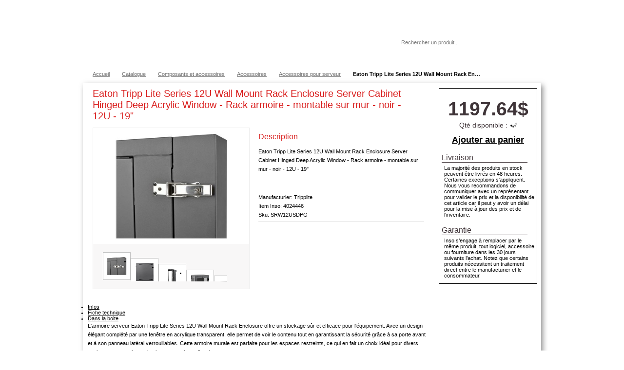

--- FILE ---
content_type: text/html; charset=UTF-8
request_url: https://shop.inso.ca/catalogue/item/4024446/Tripp-Lite-12U-Wall-Mount-Rack-Enclosure-Server-Cabinet-Hinged-Deep-Acrylic-Window/SRW12USDPG
body_size: 13180
content:

<!DOCTYPE html PUBLIC "-//W3C//DTD XHTML 1.0 Transitional//EN" "https://www.w3.org/TR/xhtml1/DTD/xhtml1-transitional.dtd">
<html xmlns="https://www.w3.org/1999/xhtml">
<head>
<meta http-equiv="Content-Type" content="text/html; charset=utf-8" />

<meta http-equiv="x-ua-compatible" content="IE=9" >


<title>Eaton Tripp Lite Series 12U Wall Mount Rack Enclosure Server Cabinet Hinged Deep Acrylic Window - Rack armoire - montable sur mur - noir - 12U - 19" (SRW12USDPG) | Accessoires pour serveur | Inso.ca</title>
<meta name="keywords" content="Eaton Tripp Lite Series 12U Wall Mount Rack Enclosure Server Cabinet Hinged Deep Acrylic Window - Rack armoire - montable sur mur - noir - 12U - 19",Accessoires pour serveur,Accessoires,Composants et accessoires,Solutions informatiques Inso,inso.ca" /> 
<meta name="description" content='Achetez Eaton Tripp Lite Series 12U Wall Mount Rack Enclosure Server Cabinet Hinged Deep Acrylic Window - Rack armoire - montable sur mur - noir - 12U - 19" à Montréal. Créez un compte corporatif inso.ca' /> 

<link href='https://fonts.googleapis.com/css?family=Metrophobic' rel='stylesheet' type='text/css'>

<!--// Stylesheet //-->
<link href="https://shop.inso.ca/css/contentslider.css" rel="stylesheet" type="text/css" />
<link href="https://shop.inso.ca/css/default.advanced.css" rel="stylesheet" type="text/css" />
<link href="https://shop.inso.ca/css/jquery.ad-gallery.css" rel="stylesheet" type="text/css" />
<link href="https://shop.inso.ca/css/style.css?v=1.2" rel="stylesheet" type="text/css" />
<link href="https://shop.inso.ca/css/slider.css" rel="stylesheet" type="text/css" />
<link href="https://shop.inso.ca/css/inso.css?v=1.9" rel="stylesheet" type="text/css" />
<link href="https://shop.inso.ca/css/megamenu.css?v=1.0" rel="stylesheet" type="text/css" media="screen,print" /><!-- Menu -->
<link href="https://shop.inso.ca/css/navigation.css" rel="stylesheet" type="text/css" media="screen,print" /><!-- Navigation gauche (special BP) -->
<link href="https://shop.inso.ca/css/navigation_sol_serv.css" rel="stylesheet" type="text/css" media="screen,print" /><!-- Navigation gauche (services et solutions) -->

<!-- buyproc -->
<link href="https://shop.inso.ca/css/buyproc/jquery-ui-1.8.21.custom.css" rel="stylesheet" type="text/css" media="screen,print" /><!-- Menu -->




<!-- jQuery -->
<script type="text/javascript" src="https://shop.inso.ca/js/jquery-1.7.2.min.js"></script>

<!-- jQuery UI -->
<script type="text/javascript" src="https://shop.inso.ca/js/jquery-ui.min.js"></script>
<script type="text/javascript" src="https://shop.inso.ca/js/jquery-ui-1.8.18.custom.min.js"></script>
<link type="text/css" href="https://shop.inso.ca/css/smoothness/jquery-ui-1.8.18.custom.css" rel="stylesheet" />	



<script type="text/javascript" src="https://shop.inso.ca/js/jquery.ad-gallery.js"></script>





<!-- pour fancybox -->
<script type="text/javascript" src="https://shop.inso.ca/js/jquery.fancybox-1.3.4.pack.js"></script>
<link href="https://shop.inso.ca/css/fancybox/jquery.fancybox-1.3.4.css" rel="stylesheet" type="text/css" />



<script type="text/javascript" src="https://shop.inso.ca/js/jcarousellite_1.0.1.js"></script>
<script type="text/javascript" src="https://shop.inso.ca/js/scroller.js"></script>
<script type="text/javascript" src="https://shop.inso.ca/js/contentslider.js"></script>

<script type="text/javascript" src="https://shop.inso.ca/js/jquery.tablesorter.js"></script>
<script type="text/javascript" src="https://shop.inso.ca/js/jquery.tablesorter.pager.js"></script>

<!-- Pour hover box (tooltip) -->

<!--[if lte IE 8]>
  <script type="text/javascript" src="https://shop.inso.ca/js/excanvas_old.js"></script>
<![endif]-->

<script type="text/javascript" src="https://shop.inso.ca/js/spinners/spinners.js"></script>
<script type="text/javascript" src="https://shop.inso.ca/js/tipped/tipped.js"></script>
<link rel="stylesheet" type="text/css" href="https://shop.inso.ca/css/tipped.css"/>

<!-- Pour megamenu -->
<script type="text/javascript" src="https://shop.inso.ca/js/mobile.js"></script>
<script type="text/javascript" src="https://shop.inso.ca/js/form.js"></script>

<!-- simplerating -->
<script type="text/javascript" src="https://shop.inso.ca//SimpleRatings/rJS.js"></script>
<link href="https://shop.inso.ca//SimpleRatings/rCSS.css" rel="stylesheet" type="text/css" />

<!-- Pour tabletools -->
<!-- link rel="stylesheet" type="text/css" href="https://shop.inso.ca/css/datatable_themeroller.css"/> -->



<link rel="stylesheet" type="text/css" href="https://shop.inso.ca/DataTables/datatables.min.css"/> 
<script type="text/javascript" src="https://shop.inso.ca/DataTables/datatables.min.js"></script>


<!-- pour banner slider (wt-rotator) -->
<link rel="stylesheet" type="text/css" href="https://shop.inso.ca/css/wt-rotator.css"/>
<script type="text/javascript" src="https://shop.inso.ca/js/jquery.easing.1.3.min.js"></script>
<script type="text/javascript" src="https://shop.inso.ca/js/jquery.wt-rotator.min.js"></script>

<!-- google maps -->
<!--<script type="text/javascript" src="https://maps.googleapis.com/maps/api/js?key=AIzaSyAZ6QgY4bq_0HgR5gq9FDhSip_EnPRNWpw"></script>-->

<!-- image map highlight -->
<script type="text/javascript" src="https://shop.inso.ca/js/jquery.maphilight.min.js"></script>

<!--checkbox iOS style-->

<!-- badger -->
<script type="text/javascript" src="https://shop.inso.ca/js/badger.js"></script>
<link href="https://shop.inso.ca/css/badger.css" rel="stylesheet" type="text/css" media="screen,print" />

<!-- sticky -->

<!-- extend jquery (alert message) -->
<script type="text/javascript">
$.extend({ alert: function (message, title) {
    $("<div></div>").dialog( {
      buttons: { "Ok": function () { $(this).dialog("close"); } },
      close: function (event, ui) { $(this).remove(); },
      resizable: false,
      title: title,
      modal: true
    }).text(message);
  }
});
</script>

<!-- Start cookieyes banner -->
<script id="cookieyes" type="text/javascript" src="https://cdn-cookieyes.com/client_data/145a016e300a055abf20553f/script.js"></script>
<!-- End cookieyes banner -->

<!-- disable ajax caching for IE -->
<script type="text/javascript">
  $.ajaxSetup({ cache: false });
</script>


<!--[if lte IE 7]>
<script type="text/javascript" src="https://shop.inso.ca/js/jquery.dropdown.js"></script>
<![endif]-->

  <link rel= "shortcut icon" media="all" type="image/x-icon" href="https://shop.inso.ca/images/favicon.ico" />
  <link rel= "icon" media="all" type="image/vnd.microsoft.icon" href="https://shop.inso.ca/images/favicon.ico" />


</head>
<body>

<script>
  $(function() {
      $( "a", ".btn_add_panier" ).button();
  });
</script>

<a name="top"></a>


<div id="top_section" style="width:100%; background-color: #728780;">
  <div id="wrapper_sec">

    <!-- pour topbar -->
    
    
    
    

    

<!-- ---------------------------------------- -->

<div id="menu_client3">
    <ul>

        
            <!-- doit contenir Ouvrir session et Creer compte -->
            <li style="padding-left:0;"><a href="https://shop.inso.ca/profil/creer_profil">Créer un compte</a></li>

            <li class="sep"><a id="login" href="#login_form_fancy">Ouvrir une session</a></li>

        

        <!-- Partie statique -->
        <li class="sep"><a href="https://shop.inso.ca/accueil/aide">Aide</a></li>

        <li class="sep"><a href="https://shop.inso.ca/accueil/switch_lang?redirect=https://shop.inso.ca/catalogue/item/4024446/Tripp-Lite-12U-Wall-Mount-Rack-Enclosure-Server-Cabinet-Hinged-Deep-Acrylic-Window/SRW12USDPG">English</a></li>

    </ul>
    <div class="clear"></div>
    </div>

<script>
$(document).ready(function() {
    
    $("#login").fancybox({
        'transitionIn'      : 'fade',
        'transitionOut'     : 'fade',
        'speedIn'       :   200, 
        'speedOut'      :   100,
        'autoDimensions':   false, 
        'width'         :   550,
        'height'        :   390,
        'overlayShow'   :   true,
        'overlayOpacity':   0.7,
        'overlayColor'  :   '#000',
        'onComplete'    :   function() { 
                                if ($('[name=email]').val() == '')
                                    $('[name=email]').focus(); 
                                else
                                    $('[name=password]').focus(); 
                            }
    });

});
</script>
    
<div class="sm_wrapper_menu right" style="padding-top:3px; margin:0;"><!-- BEGIN MENU WRAPPER -->

    <!-- <ul class="sm_menu menu_grey"> --> <!-- BEGIN MENU -->
    <ul class="sm_menu"><!-- BEGIN MENU -->

                    <style>
            .sm_menu li a{
                padding: 0px 10px 0px 10px;
            }
            .sm_menu li:hover a {
                padding: 0px 10px 0px 10px
            }
            </style>
        
        <!--
        <li style="margin-right:0px;">
            <a style="margin-right:0px; border-left:none; border-right:1px solid #FFFFFF;" href="https://shop.inso.ca/catalogue">Magasiner en ligne</a>
        </li> 
        -->

        <li style="margin-right:0px;" id="info_panier"><a id="lien_panier" style="color:#FFFFFF; border-left:0;" href="https://shop.inso.ca/catalogue/panier">Panier 0.00$ (0 item)</a>
        </li>

        <!--
        <li id="appel_service" style="margin-right:0px; border-left:1px solid #A6A6A6;"><a href="https://shop.inso.ca/profil/sro">Appels de service</a>
        </li>
        -->



        
            <li style="margin-right:0px;"><a onclick="return false;" href="#">Mes Produits</a>
            </li>

        
                    <li id="pending_autho" style="margin-right:0px;"><a href="#">Commandes</a></li>
                    


    </ul>
</div>

<script type="text/javascript">


$(document).ready(function() {

    Tipped.create("#lien_panier", 
                  "https://shop.inso.ca/catalogue/panier_widget", 
                  { 
                    ajax: true, 
                    fadeIn:300, 
                    fadeOut:300, 
                    skin: 'light', 
                    maxWidth:600,
                    border: { size: 2, color: '#74C33B', opacity: .9 },
                    hook: {  tooltip: 'topmiddle', target:  'bottommiddle' } ,
                    offset: { x: 0, y: 0 },
                    shadow: { blur: 0 }
                  });

        
        $('#pending_autho a').css("color", "#A6A6A6");
     

});
</script>
  </div>
</div>

<script>
  $("body").css("background-position","0px 125px");
  $("#top_section").css("height","30px");
</script>

<div id="wrapper_sec">



    <!--[if lt IE 9]>
        <div id="insomenu_wrap" class="background_low_FR">
    <![endif]-->
    <!--[if gte IE 9]>
        <div id="insomenu_wrap" class="background_high_FR">
    <![endif]-->
    <![if !IE]>
        <div id="insomenu_wrap" class="background_high_FR">
    <![endif]>


    <ul id="insomenu">
        <li class="menulogo"><a href="https://shop.inso.ca/home"></a></li>
        <li class="solserv"><a href="#"><b>Solutions et services</b></a>
                        <ul>
                <li><a href="https://shop.inso.ca/corpo/solutionsservices/infrastructure">> Infrastructure TI</a></li>
                <li><a href="https://shop.inso.ca/corpo/solutionsservices/centre_service">> Centre de service</a></li>
                <li><a href="https://shop.inso.ca/corpo/solutionsservices/infonuagique">> Informatique en nuage</a></li>
                <li><a href="https://shop.inso.ca/corpo/solutionsservices/insomedia">> InSoMédia</a></li>
                <li><a href="https://shop.inso.ca/corpo/solutionsservices/services_pro">> Services professionnels</a></li>
                <li><a href="https://shop.inso.ca/corpo/solutionsservices/impression">> Solutions d'impression</a></li>
                <li><a href="https://shop.inso.ca/corpo/solutionsservices/gestion_distance">> Gestion à distance</a></li>
                <li><a href="https://shop.inso.ca/corpo/solutionsservices/collaboration">> Solutions de collaboration</a></li>
                <li><a href="https://shop.inso.ca/corpo/solutionsservices/nouveaux_manufacturiers">> Nouveaux manufacturiers</a></li>
            </ul>
                    </li>

        <li class="produits" ><a href="#"><b>Produits</b></a>
            <ul>
                <li><a href="https://shop.inso.ca/catalogue/categorie/1001">> Ordinateurs &amp; serveurs</a></li>
                <li><a href="https://shop.inso.ca/catalogue/categorie/100103">> Tablettes &amp; mobiles</a></li>
                <li><a href="https://shop.inso.ca/catalogue/categorie/1002">> Écrans &amp; projecteurs</a></li>
                <li><a href="https://shop.inso.ca/catalogue/categorie/1003">> Imprimantes, comsommables &amp; numériseurs</a></li>
                <li><a href="https://shop.inso.ca/catalogue/categorie/1004">> Stockage &amp; mémoire</a></li>
                <li><a href="https://shop.inso.ca/catalogue/categorie/1005">> Appareils réseau</a></li>
                <li><a href="https://shop.inso.ca/catalogue/categorie/1006">> Composants &amp; accessoires</a></li>
                <li><a href="https://shop.inso.ca/catalogue/categorie/2001">> Logiciels</a></li>
                <li style="border-bottom:1px solid white; line-height:1px; margin:5px 0; width:310px;">&nbsp;</li>
                <li><a href="https://shop.inso.ca/catalogue">> Voir tout le catalogue</a></li>
                <li><a href="https://shop.inso.ca/corpo/marque">> Partenaires et marques</a></li>
            </ul>
        </li>

        <li class="apropos" ><a href="#"><b>À propos</b></a>
                        <ul>
                <!--<li><a href="https://shop.inso.ca/corpo/apropos/contact">> Contactez-nous</a></li>-->
                <li><a href="https://www.inso.ca/contactez-nous/">> Contactez-nous</a></li>
                <!-- <li><a href="https://shop.inso.ca/corpo/apropos/localisation">Localisation</a></li> -->
                <li><a href="https://shop.inso.ca/corpo/apropos/historique">> Historique</a></li>
                <!--<li><a href="https://shop.inso.ca/corpo/apropos/clients">Nos clients</a></li>-->
                <!-- <li><a href="https://shop.inso.ca/corpo/apropos/realisations">Nos réalisations</a></li> -->
                <!--<li><a href="https://shop.inso.ca/corpo/apropos/notre_site">Notre site Internet</a></li>-->
                <!-- <li><a href="https://shop.inso.ca/corpo/apropos/carrieres">> Carrières</a></li> -->
                <li><a href="https://shop.inso.ca/accueil/aide">> FAQ</a></li>
                <li><a href="https://shop.inso.ca/docs/InsoViePrivee.pdf" target="_blank">> Politique de vie privée</a></li>
            </ul>
                    </li>
        <li>
            <form action="https://shop.inso.ca/catalogue/recherche" accept-charset="utf-8" class="rechtop" method="post" id="form_recherche"><div style="display:none">
<input type="hidden" name="dfsdoi3432s" value="39259814a69af93b8666b7c39cf61862" />
</div>                <input id="recherche_item" name="search" type="text" required="required" placeholder="Rechercher un produit..."/>
                <!--<button type="submit"><img src="https://shop.inso.ca/images/bannieres2015/Loupe_Menu_INSO-20.png" alt="Rechercher" /></button>-->
            </form>
            <script type="text/javascript">
                                $('#form_recherche').submit(function(e){
                    setTimeout(function(){
                        $.blockUI({ 
                                    message:  '<p>Un instant svp...</p><img src="https://shop.inso.ca/images/assets/loader.gif"/>', 
                                    css: { 
                                        border: "none", 
                                        padding: "15px", 
                                        backgroundColor: "#000", 
                                        "-webkit-border-radius": "10px", 
                                        "-moz-border-radius": "10px", 
                                        opacity: .7, 
                                        color: "#fff" ,
                                        cursor:"wait"
                                        },
                                    overlayCSS: {
                                                backgroundColor:    '#000',
                                                opacity:            0.3,
                                                cursor:             'wait'
                                                }
                        })}
                    ,2000);
                });
            </script>
        </li>   
    </ul>
  </div>


        


<div id="crumb">         
	<ul itemscope itemtype="http://schema.org/BreadcrumbList" class="left">
    	<li itemprop="itemListElement" itemscope itemtype="http://schema.org/ListItem"><a href='https://shop.inso.ca/home' itemprop='item'><span itemprop='name'>Accueil</span></a><meta itemprop="position" content="1" /></li><li itemprop="itemListElement" itemscope itemtype="http://schema.org/ListItem"><a href='https://shop.inso.ca/catalogue' itemprop='item'><span itemprop='name'>Catalogue</span></a><meta itemprop="position" content="2" /></li><li itemprop="itemListElement" itemscope itemtype="http://schema.org/ListItem"><a href='https://shop.inso.ca/catalogue/categorie/1006' itemprop='item'><span itemprop='name'>Composants et accessoires</span></a><meta itemprop="position" content="3" /></li><li itemprop="itemListElement" itemscope itemtype="http://schema.org/ListItem"><a href='https://shop.inso.ca/catalogue/categorie/100616' itemprop='item'><span itemprop='name'>Accessoires</span></a><meta itemprop="position" content="4" /></li><li itemprop="itemListElement" itemscope itemtype="http://schema.org/ListItem"><a href='https://shop.inso.ca/catalogue/categorie/10061609' itemprop='item'><span itemprop='name'>Accessoires pour serveur</span></a><meta itemprop="position" content="5" /></li><li style="width:266px;" class="last_item">Eaton Tripp Lite Series 12U Wall Mount Rack Enclosure Server Cabinet Hinged Deep Acrylic Window - Rack armoire - montable sur mur - noir - 12U - 19" (SRW12USDPG)</li>
    </ul>
</div>



<div id="head"></div>



<!--  menu super admin  -->
<div style="display:none;" id="itemajoute" title="Succès" >
    <br />L'item a été ajouté avec succès à votre panier</div>
<div class="clear"></div>
<div class="top_curve" class="noback">&nbsp;</div>
<div class="clear"></div>

<div itemscope itemtype="http://schema.org/Product" id="content_sec">

	<div class="col2">
        <div class="clear"></div>
        <div class="boite_produit">
            <div itemprop="offers" itemscope itemtype="http://schema.org/Offer" class="price">
                <span itemprop="price">1197.64$</span>            </div>

            
                        
            <div class=" qty" style="text-align:center;font-size:1.3em; vertical-align:middle; padding: 2px 0px 0px 0px;">
                                    Qté disponible : 
                    <span id="qte_dispo"><img src="https://shop.inso.ca//images/ajax-loader.gif" /></span>
                    
            </div>
            
            <br />

                        
                                    <div id="boite_ajouter_panier">
                        <div id="bouton_ajoute_panier" class="btn_add_panier buyproc" >
                            <a style="font-size: 1.6em;" id="btn_add_panier" href="https://shop.inso.ca/catalogue/ajoute_item_panier/4024446" class="bold">Ajouter au panier</a>
                        </div>
                    
                        <br />

                                                    <div class="transport">
                                <h4>Livraison</h4>                
                                <div style="padding:5px;">
                                    La majorité des produits en stock peuvent être livrés en 48 heures. Certaines exceptions s'appliquent. Nous vous recommandons de communiquer avec un représentant pour valider le prix et la disponibilité de cet article car il peut y avoir un délai pour la mise à jour des prix et de l'inventaire.
                                </div>
                                <br />
                                <h4>Garantie</h4>                
                                <div style="padding:5px;">
                                    Inso s’engage à remplacer par le même produit, tout logiciel, accessoire ou fourniture dans les 30 jours suivants l’achat. Notez que certains produits nécessitent un traitement direct entre le manufacturier et le consommateur.
                                </div>
                            </div>   
                                            </div>

                            
        </div>
        <div class="clear"></div>
        <br />
		        <div class="clear"></div>
        <br />
		


        <div class="clear"></div>
     
    </div>
    <div class="col1" >
     

        <div class="prod_detail">

            <!--<div style="width:0x; height:800px; float:left;"></div>-->
            <div class="">
                                                    <span style="float:right;"> <a id="wishlist" class="wishlist" title="Ajouter à vos items favoris" href="#"></a></span>
                                
                <h2 itemprop="name" class="titre_produit">Eaton Tripp Lite Series 12U Wall Mount Rack Enclosure Server Cabinet Hinged Deep Acrylic Window - Rack armoire - montable sur mur - noir - 12U - 19"</h2></div>
                <br/>
                <div style="width:320x; float:left;">

                	<div class="big_thumb">
                    	<div id="slider2">
        					<div class="contentdiv"><a class="img_gall" rel="groupe_item" href="https://cdn.cs.1worldsync.com/c7/db/c7dbb946-fe33-490d-96b7-1020de4358e9.jpg" title=" "><img itemprop="image" alt="Eaton Tripp Lite Series 12U Wall Mount Rack Enclosure Server Cabinet Hinged Deep Acrylic Window - Rack armoire - montable sur mur - noir - 12U - 19"" src="https://cdn.cs.1worldsync.com/c7/db/c7dbb946-fe33-490d-96b7-1020de4358e9.jpg"/></a></div><div class="contentdiv"><a class="img_gall" rel="groupe_item" href="https://cdn.cs.1worldsync.com/31/e6/31e629ec-1f17-4587-bad8-795d671c247c.jpg" title=" "><img itemprop="image" alt="Eaton Tripp Lite Series 12U Wall Mount Rack Enclosure Server Cabinet Hinged Deep Acrylic Window - Rack armoire - montable sur mur - noir - 12U - 19"" src="https://cdn.cs.1worldsync.com/31/e6/31e629ec-1f17-4587-bad8-795d671c247c.jpg"/></a></div><div class="contentdiv"><a class="img_gall" rel="groupe_item" href="https://cdn.cs.1worldsync.com/db/78/db781bb5-8053-457f-884f-667c8b3fb36d.jpg" title=" "><img itemprop="image" alt="Eaton Tripp Lite Series 12U Wall Mount Rack Enclosure Server Cabinet Hinged Deep Acrylic Window - Rack armoire - montable sur mur - noir - 12U - 19"" src="https://cdn.cs.1worldsync.com/db/78/db781bb5-8053-457f-884f-667c8b3fb36d.jpg"/></a></div><div class="contentdiv"><a class="img_gall" rel="groupe_item" href="https://cdn.cs.1worldsync.com/5e/0f/5e0fe9f8-2e67-4293-89f1-256c944b20c9.jpg" title=" "><img itemprop="image" alt="Eaton Tripp Lite Series 12U Wall Mount Rack Enclosure Server Cabinet Hinged Deep Acrylic Window - Rack armoire - montable sur mur - noir - 12U - 19"" src="https://cdn.cs.1worldsync.com/5e/0f/5e0fe9f8-2e67-4293-89f1-256c944b20c9.jpg"/></a></div><div class="contentdiv"><a class="img_gall" rel="groupe_item" href="https://cdn.cs.1worldsync.com/98/32/9832115d-83ac-4b87-b765-273e6f44d366.jpg" title=" "><img itemprop="image" alt="Eaton Tripp Lite Series 12U Wall Mount Rack Enclosure Server Cabinet Hinged Deep Acrylic Window - Rack armoire - montable sur mur - noir - 12U - 19"" src="https://cdn.cs.1worldsync.com/98/32/9832115d-83ac-4b87-b765-273e6f44d366.jpg"/></a></div><div class="contentdiv"><a class="img_gall" rel="groupe_item" href="https://cdn.cs.1worldsync.com/a5/36/a5364e42-4525-4d56-b102-04f3c70cd537.jpg" title=" "><img itemprop="image" alt="Eaton Tripp Lite Series 12U Wall Mount Rack Enclosure Server Cabinet Hinged Deep Acrylic Window - Rack armoire - montable sur mur - noir - 12U - 19"" src="https://cdn.cs.1worldsync.com/a5/36/a5364e42-4525-4d56-b102-04f3c70cd537.jpg"/></a></div><div class="contentdiv"><a class="img_gall" rel="groupe_item" href="https://cdn.cs.1worldsync.com/05/67/0567596b-6806-4841-b5a0-1e64a9494747.jpg" title=" "><img itemprop="image" alt="Eaton Tripp Lite Series 12U Wall Mount Rack Enclosure Server Cabinet Hinged Deep Acrylic Window - Rack armoire - montable sur mur - noir - 12U - 19"" src="https://cdn.cs.1worldsync.com/05/67/0567596b-6806-4841-b5a0-1e64a9494747.jpg"/></a></div><div class="contentdiv"><a class="img_gall" rel="groupe_item" href="https://cdn.cs.1worldsync.com/00/e9/00e9e734-2677-4a43-8dba-d0367a00de75.jpg" title=" "><img itemprop="image" alt="Eaton Tripp Lite Series 12U Wall Mount Rack Enclosure Server Cabinet Hinged Deep Acrylic Window - Rack armoire - montable sur mur - noir - 12U - 19"" src="https://cdn.cs.1worldsync.com/00/e9/00e9e734-2677-4a43-8dba-d0367a00de75.jpg"/></a></div><div class="contentdiv"><a class="img_gall" rel="groupe_item" href="https://cdn.cs.1worldsync.com/94/1e/941e392d-c404-4269-93ec-c7b49c7079cd.jpg" title=" "><img itemprop="image" alt="Eaton Tripp Lite Series 12U Wall Mount Rack Enclosure Server Cabinet Hinged Deep Acrylic Window - Rack armoire - montable sur mur - noir - 12U - 19"" src="https://cdn.cs.1worldsync.com/94/1e/941e392d-c404-4269-93ec-c7b49c7079cd.jpg"/></a></div><div class="contentdiv"><a class="img_gall" rel="groupe_item" href="https://cdn.cs.1worldsync.com/c7/c9/c7c9e408-3632-4bca-b546-e4abb7e819ce.jpg" title=" "><img itemprop="image" alt="Eaton Tripp Lite Series 12U Wall Mount Rack Enclosure Server Cabinet Hinged Deep Acrylic Window - Rack armoire - montable sur mur - noir - 12U - 19"" src="https://cdn.cs.1worldsync.com/c7/c9/c7c9e408-3632-4bca-b546-e4abb7e819ce.jpg"/></a></div><div class="contentdiv"><a class="img_gall" rel="groupe_item" href="https://cdn.cs.1worldsync.com/0e/da/0eda47eb-3bd5-4039-b9e6-cb4aa0885041.jpg" title=" "><img itemprop="image" alt="Eaton Tripp Lite Series 12U Wall Mount Rack Enclosure Server Cabinet Hinged Deep Acrylic Window - Rack armoire - montable sur mur - noir - 12U - 19"" src="https://cdn.cs.1worldsync.com/0e/da/0eda47eb-3bd5-4039-b9e6-cb4aa0885041.jpg"/></a></div><div class="contentdiv"><a class="img_gall" rel="groupe_item" href="https://cdn.cs.1worldsync.com/67/aa/67aa2c85-2181-46c9-be0e-3002edd49dd5.jpg" title=" "><img itemprop="image" alt="Eaton Tripp Lite Series 12U Wall Mount Rack Enclosure Server Cabinet Hinged Deep Acrylic Window - Rack armoire - montable sur mur - noir - 12U - 19"" src="https://cdn.cs.1worldsync.com/67/aa/67aa2c85-2181-46c9-be0e-3002edd49dd5.jpg"/></a></div>                        </div> <!--   end slider2 -->
                        
                        <a href="javascript:void(null)" class="prevsmall"><img src="https://shop.inso.ca/images/prev.gif" alt="" /></a>
                        <div style="float:left; width:260px !important; height:90px; overflow:hidden;">
                            <div class="anyClass" id="paginate-slider2">
                                <ul>
                                    <li><a style="background-color:white;" class="img_gall toc" rel="groupe_item2" href="https://cdn.cs.1worldsync.com/c7/db/c7dbb946-fe33-490d-96b7-1020de4358e9.jpg" title=" ">
                                                <img style="width:55px; height:41px; padding-top:7px;" src="https://cdn.cs.1worldsync.com/c7/db/c7dbb946-fe33-490d-96b7-1020de4358e9.jpg" alt="" />
                                              </a></li><li><a style="background-color:white;" class="img_gall toc" rel="groupe_item2" href="https://cdn.cs.1worldsync.com/31/e6/31e629ec-1f17-4587-bad8-795d671c247c.jpg" title=" ">
                                                <img style="width:55px; height:41px; padding-top:7px;" src="https://cdn.cs.1worldsync.com/31/e6/31e629ec-1f17-4587-bad8-795d671c247c.jpg" alt="" />
                                              </a></li><li><a style="background-color:white;" class="img_gall toc" rel="groupe_item2" href="https://cdn.cs.1worldsync.com/db/78/db781bb5-8053-457f-884f-667c8b3fb36d.jpg" title=" ">
                                                <img style="width:55px; height:41px; padding-top:7px;" src="https://cdn.cs.1worldsync.com/db/78/db781bb5-8053-457f-884f-667c8b3fb36d.jpg" alt="" />
                                              </a></li><li><a style="background-color:white;" class="img_gall toc" rel="groupe_item2" href="https://cdn.cs.1worldsync.com/5e/0f/5e0fe9f8-2e67-4293-89f1-256c944b20c9.jpg" title=" ">
                                                <img style="width:55px; height:41px; padding-top:7px;" src="https://cdn.cs.1worldsync.com/5e/0f/5e0fe9f8-2e67-4293-89f1-256c944b20c9.jpg" alt="" />
                                              </a></li><li><a style="background-color:white;" class="img_gall toc" rel="groupe_item2" href="https://cdn.cs.1worldsync.com/98/32/9832115d-83ac-4b87-b765-273e6f44d366.jpg" title=" ">
                                                <img style="width:55px; height:41px; padding-top:7px;" src="https://cdn.cs.1worldsync.com/98/32/9832115d-83ac-4b87-b765-273e6f44d366.jpg" alt="" />
                                              </a></li><li><a style="background-color:white;" class="img_gall toc" rel="groupe_item2" href="https://cdn.cs.1worldsync.com/a5/36/a5364e42-4525-4d56-b102-04f3c70cd537.jpg" title=" ">
                                                <img style="width:55px; height:41px; padding-top:7px;" src="https://cdn.cs.1worldsync.com/a5/36/a5364e42-4525-4d56-b102-04f3c70cd537.jpg" alt="" />
                                              </a></li><li><a style="background-color:white;" class="img_gall toc" rel="groupe_item2" href="https://cdn.cs.1worldsync.com/05/67/0567596b-6806-4841-b5a0-1e64a9494747.jpg" title=" ">
                                                <img style="width:55px; height:41px; padding-top:7px;" src="https://cdn.cs.1worldsync.com/05/67/0567596b-6806-4841-b5a0-1e64a9494747.jpg" alt="" />
                                              </a></li><li><a style="background-color:white;" class="img_gall toc" rel="groupe_item2" href="https://cdn.cs.1worldsync.com/00/e9/00e9e734-2677-4a43-8dba-d0367a00de75.jpg" title=" ">
                                                <img style="width:55px; height:41px; padding-top:7px;" src="https://cdn.cs.1worldsync.com/00/e9/00e9e734-2677-4a43-8dba-d0367a00de75.jpg" alt="" />
                                              </a></li><li><a style="background-color:white;" class="img_gall toc" rel="groupe_item2" href="https://cdn.cs.1worldsync.com/94/1e/941e392d-c404-4269-93ec-c7b49c7079cd.jpg" title=" ">
                                                <img style="width:55px; height:41px; padding-top:7px;" src="https://cdn.cs.1worldsync.com/94/1e/941e392d-c404-4269-93ec-c7b49c7079cd.jpg" alt="" />
                                              </a></li><li><a style="background-color:white;" class="img_gall toc" rel="groupe_item2" href="https://cdn.cs.1worldsync.com/c7/c9/c7c9e408-3632-4bca-b546-e4abb7e819ce.jpg" title=" ">
                                                <img style="width:55px; height:41px; padding-top:7px;" src="https://cdn.cs.1worldsync.com/c7/c9/c7c9e408-3632-4bca-b546-e4abb7e819ce.jpg" alt="" />
                                              </a></li><li><a style="background-color:white;" class="img_gall toc" rel="groupe_item2" href="https://cdn.cs.1worldsync.com/0e/da/0eda47eb-3bd5-4039-b9e6-cb4aa0885041.jpg" title=" ">
                                                <img style="width:55px; height:41px; padding-top:7px;" src="https://cdn.cs.1worldsync.com/0e/da/0eda47eb-3bd5-4039-b9e6-cb4aa0885041.jpg" alt="" />
                                              </a></li><li><a style="background-color:white;" class="img_gall toc" rel="groupe_item2" href="https://cdn.cs.1worldsync.com/67/aa/67aa2c85-2181-46c9-be0e-3002edd49dd5.jpg" title=" ">
                                                <img style="width:55px; height:41px; padding-top:7px;" src="https://cdn.cs.1worldsync.com/67/aa/67aa2c85-2181-46c9-be0e-3002edd49dd5.jpg" alt="" />
                                              </a></li>                                </ul>
                            </div>
                        </div>
                        <a href="javascript:void(null)" class="nextsmall"><img src="https://shop.inso.ca/images/next.gif" alt="" /></a>

                    </div>  

                    <div class="clear"></div>
     

                </div>  

                <div class="desc">
                    
                	<div class="des_head" style="margin-top:10px;">
                        <h4 class=" left titre_produit">Description</h4>
                    </div>
                    <div class="clear"></div>
                    <br />
                    <div class="quickreview">
                        <p itemprop="description">
                            Eaton Tripp Lite Series 12U Wall Mount Rack Enclosure Server Cabinet Hinged Deep Acrylic Window - Rack armoire - montable sur mur - noir - 12U - 19"                                                    </p>
                    </div>
                    <br />


                    <div class="clear"></div>
                    <br />
                    <div class="quickreview">
                        <p itemprop="brand" itemscope itemtype="http://schema.org/Brand" >
                            Manufacturier: <span itemprop="name">Tripplite</span>
                            <br />
                            Item Inso: 4024446                            <br />
                            Sku: SRW12USDPG                        </p>
                    </div>

                    

                    
            
                    <div id="ccs-logos"></div>

                    <!--
                    <div>
                                            </div>
                    -->
                    <div class="clear"></div>
                    <br />


                </div>
  
        </div> <!--  end of prod_detail -->


        <div class="clear"></div>   




        <script>
            $(function() {
                $( "#tabs" ).tabs();
            });
        </script>

        <div class="demo">

            <div id="tabs">
                <ul>
                    
                    <li><a href="#tabs-1">Infos</a></li>
                    
                    <li><a href="#tabs-2">Fiche technique</a></li>
                    
                    <li><a href="#tabs-4">Dans la boite</a></li>
                </ul>
                
                <div id="tabs-1">
                    <p>
                        L'armoire serveur Eaton Tripp Lite Series 12U Wall Mount Rack Enclosure offre un stockage sûr et efficace pour l'équipement. Avec un design élégant complété par une fenêtre en acrylique transparent, elle permet de voir le contenu tout en garantissant la sécurité grâce à sa porte avant et à son panneau latéral verrouillables. Cette armoire murale est parfaite pour les espaces restreints, ce qui en fait un choix idéal pour divers environnements tels que les bureaux ou les salles de serveurs.                    </p>
                    <br/>
                    <span style="font-style:italic; font-size:10px;">Ce texte étant fourni par le manufacturier, nous n'avons aucun contrôle sur la langue de celui-ci.</span>
                    <!-- ---------- contenu dynamique CNET ------------ -->
                    <div id="ccs-inline-content"></div>     

                    <div id="ccs-cnet-reviews"></div>

                    <script type='text/javascript'>
                      var ccs_cc_args = ccs_cc_args || [];
                      
                      ccs_cc_args.push(['cpn', '4024446']);
                      ccs_cc_args.push(['mf', 'Tripplite']);
                      ccs_cc_args.push(['pn', 'SRW12USDPG']);
                      ccs_cc_args.push(['lang', 'en']);
                      ccs_cc_args.push(['market', 'CA']);
                      
                      //inline content, reviews, logos
                      (function () {
                         var o = ccs_cc_args; o.push(['_SKey', 'eff64c9c']); o.push(['_ZoneId', 'f672812938']); 
                         var sc = document.createElement('script'); sc.type = 'text/javascript'; sc.async = true;
                         sc.src = ('https:' == document.location.protocol ? 'https://' : 'http://') + 'cdn.cs.1worldsync.com/jsc/h1ws.js';
                         var n = document.getElementsByTagName('script')[0]; n.parentNode.insertBefore(sc, n);
                      })();

                    </script>  
                    <!-- ------------------------------------------------ -->


                    <!-- ---------- contenu dynamique HP ------------ -->
                                        <!-- ------------------------------------------------ -->


                </div>
                                    <div id="tabs-2">
                        <p>
                            <table border="0">
                            <tr style="background-color:white;"><td style="width:200px;" >Description du produit</td><td>Eaton Tripp Lite Series 12U Wall Mount Rack Enclosure Server Cabinet Hinged Deep Acrylic Window - rack - 12U</td></tr><tr style="background-color:#F2F5F7;"><td style="width:200px;" >Type de produit</td><td>Rack</td></tr><tr style="background-color:white;"><td style="width:200px;" >Type de rack</td><td>Armoire</td></tr><tr style="background-color:#F2F5F7;"><td style="width:200px;" >Positionnement/montage</td><td>Montable sur mur</td></tr><tr style="background-color:white;"><td style="width:200px;" >Contenu de l'emballage</td><td>2 clés, 20 écrous à cage M6, 20 vis M6, 20 rondelles M6, 20 vis (12 - 24)</td></tr><tr style="background-color:#F2F5F7;"><td style="width:200px;" >Couleur</td><td>Noir</td></tr><tr style="background-color:white;"><td style="width:200px;" >Dimension Rack</td><td>19"</td></tr><tr style="background-color:#F2F5F7;"><td style="width:200px;" >Hauteur (unités de rack)</td><td>12U</td></tr><tr style="background-color:white;"><td style="width:200px;" >Dimensions (LxPxH)</td><td>60.02 cm x 64.77 cm x 63.65 cm</td></tr><tr style="background-color:#F2F5F7;"><td style="width:200px;" >Poids</td><td>29.03 kg</td></tr><tr style="background-color:white;"><td style="width:200px;" >Caractéristiques</td><td>Façade verrouillable, à charnière, panneau latéral verrouillable, fenêtre transparente, fenêtre acrylique, panneaux latéraux amovibles</td></tr><tr style="background-color:#F2F5F7;"><td style="width:200px;" >Garantie du fabricant</td><td>Garantie de 5 ans</td></tr>                            </table>
                        </p>
                    </div>
                                                <div id="tabs-4">
                                <p>
                                <b>Éléments contenus dans la boite :</b><br><br>
                                    <table style="padding-left:10px; width:100%;" border="0"><tr><td>SRW12USDPG SmartRack 12U UPS-Depth Wall-Mount Rack Enclosure Cabinet</td></tr><tr><td>(20) M6 screws</td></tr><tr><td>(20) M6 cage nuts</td></tr><tr><td>(20) M6 washers</td></tr><tr><td>(20) 12-24 screws</td></tr><tr><td>(2) Keys</td></tr><tr><td>Owner’s manual</td></tr></table>
                            </p>
                        </div>
            </div>

        </div><!-- End demo -->

<div class="clear">
        </div>


    </div> <!-- end of col1 -->
    <div class="clear"></div>
</div> <!-- end of content_sec -->
<div class="clear"></div>
<div class="botm_curve" >&nbsp;</div>
<div class="clear"></div>

<script type="text/javascript">
function msg_item_ajoute(){

    $( "#itemajoute" ).dialog( "open" );
    setTimeout(function(){$( "#itemajoute" ).dialog("close")},3000);
}


function addcart(item_no){
    $.get(
    'https://shop.inso.ca/catalogue/ajoute_item_panier/'+item_no, 
        function(e){
            soustotal();
            animate_cart();
        }
    ); 

    return false;
}


function soustotal(){
    $.getJSON('https://shop.inso.ca/serviceweb/get_taxes', function(e){
        $('#cart_qty').html(e.qte_totale);
    });
}

function hide_btn(){
    $("#bouton_ajoute_panier").addClass("hide_btn");
    //$('#bouton_deja_ajoute_panier').removeClass("hide_btn");
}

function animate_cart(){
    bounce_panier();
    msg_item_ajoute();
    hide_btn();
}

function bounce_panier(){
    $( "#info_panier a").animate( {  
        fontSize: "14px",},500, 
        function(){
            $( "#info_panier a").animate( {  fontSize: "12px",
                 },500);
    });
}




function get_avail_qty(){
    $.post(
        'https://shop.inso.ca/serviceweb/avail_item/4024446',
        {},
        function(resultat_json){
            //console.log(resultat_json);
            //alert(resultat_json.qte_dispo);
            $("#qte_dispo").html(resultat_json.qte_dispo);

            //si item n'est plus dans cnet_web_item et qu'il n'a plus de stock et que le user n'est pas un user consultation
            if ((0 == 0) && 
                (resultat_json.qte_dispo == 0) &&
                (N != 'Y')
                ){
                $('#boite_ajouter_panier').hide();
            }
        },
        "json"
    );

}
$(document).ready(function() {

    $("a.img_gall").fancybox({
        'transitionIn'      : 'fade',
        'transitionOut'     : 'fade',
        'speedIn'       :   200, 
        'speedOut'      :   100, 
        'overlayShow'   :   true,
        'overlayOpacity':   0.7,
        'overlayColor'  :   '#000',
        'cyclic'         :   true,
        'titlePosition' :   'inside',
        custom_counterText: 'Image {#index#} / {#count#}',
        titleFormat: fancyTitle
    });

    function fancyTitle(title, currentArray, currentIndex, currentOpts){
        if(title != ''){
            var counterText = currentOpts.custom_counterText;
            var $container = $('<div id="fancybox-custom-title-container"></div>');
            var $title = $('<span id="fancybox-custom-title"></span>');
            if(currentArray.length > 1){
                var $counter = $('<span id="fancybox-custom-counter"></span>');
                $counter.text(
                    counterText
                    .replace('{#index#}', (currentIndex+1))
                    .replace('{#count#}', currentArray.length));
                $container.append($counter);
            }
            $title.text(title);
            $container.append($title);
            return $container;
        }
    }

    featuredcontentslider.init({
    	id: "slider2",  //id of main slider DIV
    	contentsource: ["inline", ""],  //Valid values: ["inline", ""] or ["ajax", "path_to_file"]
    	toc: "markup",  //Valid values: "#increment", "markup", ["label1", "label2", etc]
    	nextprev: ["Previous", "Next"],  //labels for "prev" and "next" links. Set to "" to hide.
    	revealtype: "mouseover", //Behavior of pagination links to reveal the slides: "click" or "mouseover"
    	enablefade: [true, 0.1],  //[true/false, fadedegree]
    	autorotate: [true, 4000],  //[true/false, pausetime]
    	onChange: function(previndex, curindex){  //event handler fired whenever script changes slide
    		//previndex holds index of last slide viewed b4 current (1=1st slide, 2nd=2nd etc)
    		//curindex holds index of currently shown slide (1=1st slide, 2nd=2nd etc)
    	}
    });

    featuredcontentslider.jumpTo("slider2", 1);

        get_avail_qty();
    
    $(function() {
        Tipped.create('.rel_items',
                      { 
                        fadeIn:300, 
                        fadeOut:300, 
                        maxWidth:200,
                        target:'topmiddle',
                        hook: {  tooltip: 'bottommiddle', target:  'topmiddle' } ,
                      });

        $( "a", ".btn_document" ).button();

        $( "#itemajoute" ).dialog({
            autoOpen: false,
            show: "blind",
            hide: "slide"
        });

        Tipped.create('#wishlist',
                      { 
                        fadeIn:300, 
                        fadeOut:300, 
                        maxWidth:200,
                        //target:'bottommiddle',
                        hook: {  tooltip: 'rightmiddle', target:  'leftmiddle' } ,
                      });

    });


    $('#wishlist').bind('click', function() {
        //alert('User clicked on "foo."');
        alert('Vous devez être connecté pour ajouter un item préféré.'); return false;        currentclass = $('#wishlist').attr('class');
        if (currentclass=='wishlist'){
          $('#wishlist').removeClass('wishlist').addClass('selected_wishlist');    
        } else {
          $('#wishlist').removeClass('selected_wishlist').addClass('wishlist');    
        }
        $.post(
        'https://shop.inso.ca/catalogue/toggle_wishlist/4024446',
        {},
        function(resultat_json){},
        "json"
        );

     
    });


});
</script>

</div> <!--  end of wrapper_sec -->

<style>
.bouton_bas{
    border:solid 2px #3F3438; 
    width:440px; 
    height:50px; 
    margin:12px 52px 0 0; 
    float:left; 
    font: 26px bold Helvetica, Arial, sans-serif; 
    text-align:center;
    color:#3F3438;
}
a:hover .bouton_bas{
    background-color:rgba(191, 189, 172, 0.3);
}
</style>

<div id="footer">

    <div class="inner_footer">
                
                            <a href="https://shop.inso.ca/profil/creer_profil">
                    <div class="bouton_bas">
                        <div style="margin-top:8px;">Créer un compte</div>
                    </div>
                </a>
            
                            <a href="https://shop.inso.ca/profil/sro">
                    <div class="bouton_bas" style="margin-right:0;">
                        <div style="margin-top:8px;">Appel de service</div>
                    </div>
                </a>
                  
        
        <div class="clear"></div>

    </div>

    
    <div id="bottom_section" style="width:100%; height:30px; background-color: #728780;">
        
        <div class="copyright_network">
            <p>© 2025 Solutions Informatiques Inso. Tous droits réservés.&nbsp;&nbsp;&nbsp;[1.1298 secs]&nbsp;&nbsp;&nbsp;</p>

                <!--<p><a style="color:#878787;" href="https://shop.inso.ca/changelog">&nbsp;&nbsp;Changelog</a></p>-->

                <p><a style="padding-left:30px; color:white;" href="https://shop.inso.ca/docs/InsoViePrivee.pdf" target="_blank">Politique de vie privée</a></p>

                <ul class="network">
                    <!--
                    <li><a href="http://www.cnetcontentsolutions.com" target="_blank">
                            <img src="https://shop.inso.ca/images/bannieres2015/Powered-by-ContentCast_EN.png" style="height:20px; margin:-3px 10px 0 0;" /></a>
                    </li>
                    -->
                    <li><a href="http://www.linkedin.com/company/solutions-informatiques-inso?trk=parent_company_logo" target="_blank">
                            <img src="https://shop.inso.ca/images/Logo_LinkedIn-52.jpg" alt="" style="width: 20px; height: 20px; margin-top: -3px;"/></a>
                    </li>
                    <!--
                    <li><a target="_blank" href="https://www.facebook.com/pages/Solutions-informatiques-Inso/133028923389667"><img src="https://shop.inso.ca/images/facebook_icon.gif" alt="" /></a></li>
                    <li><a target="_blank" href="https://twitter.com/#!/microboutique"><img src="https://shop.inso.ca/images/twitter_icon.gif" alt="" /></a></li>
                    -->
                    <li><a href="#top" class="top">Haut</a></li>
                    <li><a href="https://shop.inso.ca/accueil/switch_lang?redirect=https://shop.inso.ca/catalogue/item/4024446/Tripp-Lite-12U-Wall-Mount-Rack-Enclosure-Server-Cabinet-Hinged-Deep-Acrylic-Window/SRW12USDPG">English</a></li>
                </ul>
        </div>

    </div>

    
</div>


<!--autocomplete-->
<script type="text/javascript">
	//$(function() {
		var cache = {},
			lastXhr;
		$( "#recherche_item" ).autocomplete({
			minLength: 2,
			source: function( request, response ) {
				var term = request.term;
				if ( term in cache ) {
					response( cache[ term ] );
					return;
				}

				lastXhr = $.getJSON( "https://shop.inso.ca/serviceweb/autocomplete", request, function( data, status, xhr ) {
					cache[ term ] = data;
					if ( xhr === lastXhr ) {
						response( data );
					}
				});
			}
			
		});
	//});
</script>
<!--autocomplete-->

<div style="display:none;">
	<div id="login_form_fancy"> 
		<div style="float:left; margin-right:10px;"><img style="width:45px; height:45px;" src="https://shop.inso.ca/images/cadenas.png" /></div>
		<div style="float:right; width:490px;"><h2>Ouvrir une session</h2></div>
		<div class="clear"></div>

		

		<div class="login_form" style="border-right:solid 1px black; float:left;">

			<p><h5>Veuillez entrer votre adresse courriel<br/>et mot de passe pour vous connecter</h5></p>
			<br/>

		    <div class="message">
		        <div id="alert"></div>
		    </div>


		    <form action="https://shop.inso.ca/#" accept-charset="utf-8" method="post" id="contactForm"><div style="display:none">
<input type="hidden" name="dfsdoi3432s" value="39259814a69af93b8666b7c39cf61862" />
</div>
		    		    
		        
		        <label for="email">Courriel<span class="required"> *</span></label>
		        <input name="email" type="text" id="l_email" size="30" value="" autocomplete="off" />
		        
		        <br/>


		        <input style="width:22px;" type="checkbox" name="remember" id="remember" value="remember"  >Se souvenir de moi		        <br/><br/>

		        <label for="password">Mot de passe<span class="required"> *</span></label>
		        <input name="password" type="password" id="l_password" size="30" value="" autocomplete="off" />
		        
		        <p class="special">
                	<label for="last">Don't fill this in :</label>
                	<input type="text" name="last" value="" id="last" />
                </p>

		        <div class="form_buttons">
		        	<input type="submit" class="button" id="submit" value="Connecter" onclick="llogin();" />
		        </div>


		        <div id="oublie">
			    	<a href="https://shop.inso.ca/secure/mot_de_passe_oublie"> Mot de passe oublié?</a>
			    </div>
		       
		    
		    </form>
		    <script>
		    
				function llogin(){ 
			 		var email = $( "#l_email" ),
					password = $( "#l_password" ),
			        cct = $("input[name=dfsdoi3432s]").val();

			        var remember = 0;
			        if ($('#remember').prop('checked'))
			        	remember = 1;

			        $.ajax({
			        	type: 'POST',
			        	url: 'https://shop.inso.ca/secure/connection',
			        	data: {password: escape(password.val()), email: email.val(), remember: remember, dfsdoi3432s: cct},
			        	success: function(resultat_json){			                  
								if (resultat_json.valide == true) {
									//bValid = true;
									url='https://shop.inso.ca/catalogue/item/4024446/Tripp-Lite-12U-Wall-Mount-Rack-Enclosure-Server-Cabinet-Hinged-Deep-Acrylic-Window/SRW12USDPG';
									if (resultat_json.url != ''){
										url=resultat_json.url;
									}
									window.location.href=url;

								} else {

									alert(resultat_json.message);
									window.location.href='https://shop.inso.ca/home';
								}
								
							},
						error: function(){
								window.location.href='https://shop.inso.ca/home';							},
						dataType:'json',
						async:false
					});

			 		
			 	} 
			 </script>

		</div>

		<div style="float:left; width:210px; margin-left:15px;">

			<p><h5>Vous n'avez pas de compte ?<br/><br/>Rien de plus simple.<br/><br/>Cliquez sur le bouton ci-dessous pour en créer un en quelques instants seulement.</h5></p>
			
			<br/><br/>

		    <div id="oublie" style="margin-left:10px;">
		    	<a id="creer_compte" href="https://shop.inso.ca/profil/creer_profil"> Créer un compte</a>
		    </div>

		    <script type="text/javascript">
		    $('#creer_compte').button();
		    </script>

		</div>
	</div>
</div>





    <!-- Google tag (gtag.js) -->
    <script async src="https://www.googletagmanager.com/gtag/js?id=G-RY631G3ZNK"></script>
    <script>
      window.dataLayer = window.dataLayer || [];
      function gtag(){dataLayer.push(arguments);}
      gtag('js', new Date());

      gtag('config', 'G-RY631G3ZNK');
    </script>

    
    <!-- GA -->
    <!--
    <script>
      (function(i,s,o,g,r,a,m){i['GoogleAnalyticsObject']=r;i[r]=i[r]||function(){
      (i[r].q=i[r].q||[]).push(arguments)},i[r].l=1*new Date();a=s.createElement(o),
      m=s.getElementsByTagName(o)[0];a.async=1;a.src=g;m.parentNode.insertBefore(a,m)
      })(window,document,'script','//www.google-analytics.com/analytics.js','ga');

      ga('create', 'UA-46514623-1', 'inso.ca');  
      //ga('send', 'pageview');
      
      $('#submit_compte').on('click', function() {
          ga('send', 'event', 'bouton', 'commander', 'compte');
      });

      $('#submit_cc').on('click', function() {
          ga('send', 'event', 'bouton', 'commander', 'carte');
      });

    </script>
    -->
    <!-- GA -->

    <!-- VSM -->
    <!--
    <script type="text/javascript">
      var _paq = _paq || [];
      _paq.push(["trackPageView"]);
      _paq.push(["enableLinkTracking"]);

      (function() {
        var u=(("https:" == document.location.protocol) ? "https" : "http") + "://analytic.registrationone.ca/";
        _paq.push(["setTrackerUrl", u+"piwik.php"]);
        _paq.push(["setSiteId", "16"]);
        var d=document, g=d.createElement("script"), s=d.getElementsByTagName("script")[0]; g.type="text/javascript";
        g.defer=true; g.async=true; g.src=u+"piwik.js"; s.parentNode.insertBefore(g,s);
      })();
    </script>
    <script type="text/javascript">
      (function() {
        var scr = document.createElement('script'); scr.type = 'text/javascript'; scr.async = true;
        var xxpr = document.referrer ;
        var xxc =  window.location ;
        var ca2 = ''
        //var addre = (("https:" == document.location.protocol) ? "https" : "http") + '://207.253.94.22/OYSTER_WEB/FR/PAGE_web_tracker.awp'.concat('?pp=',xxpr,'&cp=',xxc,'&ckkk=',ca2 )
        var addre = (("https:" == document.location.protocol) ? "https" : "http") + '://l.registrationone.ca/en/PAGE_web_tracker.awp'.concat('?pp=',xxpr,'&cp=',xxc,'&ckkk=',ca2 )
        scr.src =addre;
        var other = document.getElementsByTagName('script')[0]; other.parentNode.insertBefore(scr, other);
      })();
    </script>
    -->
    <!-- VSM -->



<script type="text/javascript" src="https://shop.inso.ca/js/jquery.blockUI.js"></script>
<script type="text/javascript">
$(document).ready(function() {
    
    $('a').click(function(){

        if ( $(this).attr('href').substr(0,4) == 'http' &&
             !$(this).hasClass('img_gall') &&
             (!$(this).attr('target') || $(this).attr('target').val() != '_blank') ) {

            setTimeout(function(){
                $.blockUI({ 
                            message:  '<p>Un instant svp...</p><img src="https://shop.inso.ca/images/assets/loader.gif"/>', 
                            css: { 
                                border: "none", 
                                padding: "15px", 
                                backgroundColor: "#000", 
                                "-webkit-border-radius": "10px", 
                                "-moz-border-radius": "10px", 
                                opacity: .7, 
                                color: "#fff" ,
                                cursor:"wait"
                                }, 
                            overlayCSS: {
                                        backgroundColor:    '#000',
                                        opacity:            0.3,
                                        cursor:             'wait'
                                        }
                })}
            ,5000);
        }
    }); 
});
</script>


</body>
</html>

--- FILE ---
content_type: text/css
request_url: https://shop.inso.ca/css/contentslider.css
body_size: 597
content:
.sliderwrapper{
position: relative; /*leave as is*/
overflow: hidden; /*leave as is*/
width: 671px; /*width of featured content slider*/
height: 330px;
}



.sliderwrapper .contentdiv{
visibility: hidden; /*leave as is*/
position: absolute; /*leave as is*/
left: 0;  /*leave as is*/
top: 0;  /*leave as is*/
width: 671px; /*width of content DIVs within slider. Total width should equal slider's inner width (390+5+5=400) */
height: 100%;
float:left;
z-index:1;
}

.pagination{
width: 278px; /*Width of pagination DIV. Total width should equal slider's outer width (400+10+10=420)*/
height:330px;
text-align: left;
float:right;
position:absolute;
margin-top:0px;
margin-left:664px;
z-index:99;
}

.pagination ul{
	list-style:none;
	float:left;
}
.pagination ul li{
	width:278px;
	height:82px;
	background-image:url(../images/middle.png);
	background-position:right;
	background-repeat:no-repeat;
	float:left;
}
.pagination ul li a{
	width:258px;
	height:72px;
	display:inline-block;
	float:left;
	padding:5px 10px;
}
.pagination ul li a img{
	width:54px;
	height:54px;
	float:left;
	margin:10px;
}
.pagination ul li a .post_title {
	padding:0px 0px 5px 0px;
}
.pagination ul li:hover{
	background-image:url(../images/middle_rol.png);
}
.pagination ul li a.selected{
	background-image:url(../images/middle_rol.png);
}
.pagination ul li.first{
	background-image:url(../images/first.png);
	height:83px;
}
.pagination ul li.first:hover{
	background-image:url(../images/first_rol.png);
}
.pagination ul li.first a.selected{
	background-image:url(../images/first_rol.png);
}
.pagination ul li.last{
	background-image:url(../images/last.png);
	height:83px;
}
.pagination ul li.last:hover{
	background-image:url(../images/last_rol.png);
}
.pagination ul li.last a.selected{
	background-image:url(../images/last_rol.png);
}

--- FILE ---
content_type: text/css
request_url: https://shop.inso.ca/css/default.advanced.css
body_size: 1274
content:
@charset "UTF-8";

/** 
 * Default Advanced CSS Drop-Down Menu Theme
 *
 * @file		default.advanced.css
 * @name		Default
 * @version		0.1
 * @type		transitional
 * @browsers	Windows: IE5+, Opera9+, Firefox2+
 *				Mac OS: Safari2+, Firefox2+
 *
 * @link		http://www.lwis.net/
 * @copyright	2009 Live Web Institute. All Rights Reserved.
 *
 */

/*-------------------------------------------------/
 * @section		Base Drop-Down Styling
 */

.navigation {
	float:left;
	margin-top:15px;
	width:100%;
}
ul.dropdown {
 font-size:13px;
 float:left;
}

	ul.dropdown li {
	 padding: 11px 15px 8px 15px;
	 background-color: transparent;
	 color: #000;
	}

	ul.dropdown li.last ul li {
	 float: right;
	}
	ul.dropdown li.hover a {
		color:#2e7fc4;
	}
	ul.dropdown li.hover,
	ul.dropdown li:hover {
	 background-color: #fff;
	 color: #000;
	}

	ul.dropdown a:link,
	ul.dropdown a:visited	{ color: #000; text-decoration: none; }
	ul.dropdown a:hover		{ color: #000; }
	ul.dropdown a:active	{ color: #ffa500; }


	/* -- level mark -- */


		ul.dropdown  li {
		 background-image:url(../images/sep2.gif);
		 background-repeat:no-repeat;
		 background-position:right;
		}
		ul.dropdown ul li {
		 background-image:none;
		}
		ul.dropdown li a{
		 
		 font-family:"trebuchet MS";
		 color:#666 !important;
		 font-weight:bold;
		 font-style:italic;
		}

		/* -- level mark -- */

		ul.dropdown ul ul {
		 margin-top: 5px;
		 text-transform: none;
		}

			ul.dropdown ul ul li {
			 font-weight: normal;
			}


/*-------------------------------------------------/
 * @section		Support Class `dir`
 */


ul.dropdown *.dir {

}

ul.dropdown ul *.dir {

}


/*-------------------------------------------------/
 * @section		Base Style Extension
 */

ul.dropdown li a {
 display: block;
 padding: 9px 15px 10px 15px;
}


/*-------------------------------------------------/
 * @section		Base Style Override
 */

ul.dropdown li {
 padding: 0;
}


/*-------------------------------------------------/
 * @section		Base Style Reinitiate: post-override activities
 */

ul.dropdown li.dir {

}

ul.dropdown li.dir:hover {

}

ul.dropdown ul li.dir {
 padding: 10px;
}


/*-------------------------------------------------/
 * @section		Custom
 */
ul.dropdown h6{
 color:#2e7fc4;
 padding-bottom:5px;
}
ul.dropdown ul {
 padding: 10px 10px;
 font-size: 12px;
 letter-spacing: normal;
 float:left;
 background-image:url(../images/dropdown_bg.gif);
 background-repeat:repeat-x;
 background-color:#f1f1f1;
}

ul.dropdown ul a {
 width: 140px;
 padding: 3px 5px;
 font-style:normal;
 font-weight:normal;
 border-bottom:#bababa dotted 1px;
}

ul.dropdown ul a:hover {
 background-color: #f1f1f1;
 color: #fff;
}

ul.dropdown ul ul {
 padding: 0;
 margin-left: -5px;
 background:none;
}
ul.dropdown ul li:hover {
 background:none;
}






















ul.dropdown,
ul.dropdown li,
ul.dropdown ul {
 list-style: none;
}

ul.dropdown {
 position: relative;
 z-index: 597;
 float: left;
}

ul.dropdown li {
 float: left;
 vertical-align: middle;

}

ul.dropdown li.hover,
ul.dropdown li:hover {
 position: relative;
 z-index: 599;
 cursor: default;
}

ul.dropdown ul {
 visibility: hidden;
 position: absolute;
 top: 100%;
 margin-left:0px;
 z-index: 598;
 width: auto;
}

ul.dropdown ul li {
 float: none;
}

ul.dropdown ul ul {
 top: 1px;
 left: 99%;
}

ul.dropdown li:hover > ul {
 visibility: visible;
}

ul.dropdown-linear {
 width: 760px;
}

ul.dropdown-linear ul li {
 float: left;
}

ul.dropdown-linear li.hover,
ul.dropdown-linear li:hover {
 position: static;
}

ul.dropdown-linear ul ul {
 display: none !important;
}


ul.dropdown-columnar ul li {
 position: static;
 width: 150px;
}

ul.dropdown-columnar ul ul {
 display: block !important;
 position: static;
 width: auto !important;
}

ul.dropdown-columnar ul ul li {
 float: none;
}

ul.dropdown-columnar ul ul ul {
 display: none;
}

ul.dropdown-columnar li.hover ul,
ul.dropdown-columnar li:hover ul {
 visibility: visible !important;
}

--- FILE ---
content_type: text/css
request_url: https://shop.inso.ca/css/style.css?v=1.2
body_size: 6672
content:
@charset "utf-8";
/*
=======================================================================
	General Rules
=======================================================================
*/
* {
	padding:0px;
	margin:0px;
}

body {
	/*
	background-image:url(../images/bg.gif);
	background-repeat:repeat-x;
	background-position:top;
	background-color:#003f78;
	*/

	/*background-image:url("../images/gradient_browse_light.gif");*/

	
	background-image:url("../images/gradient_browse_light.png");
	background-repeat:repeat-x;
	background-position:0px 96px;
	background-color:#FFFFFF;
	

	/*
	tentative de faire le background en CSS
	Ca marche, mais juste dans les pages courtes
	*/
	/*background: #f7f7f7; /* Old browsers */
	/*background: -moz-linear-gradient(top,  #D4D4D4 0px,#f7f7f7 5px,#f7f7f7 99%,#ffffff); /* FF3.6+ */
	/*background: -webkit-gradient(linear, left top, left bottom, color-stop(0px,#D4D4D4), color-stop(5px,#f7f7f7), color-stop(99%,#f7f7f7), color-stop(100%,#ffffff)); /* Chrome,Safari4+ */
	/*background: -webkit-linear-gradient(top,  #D4D4D4 0px,#f7f7f7 5px,#f7f7f7 99%,#ffffff); /* Chrome10+,Safari5.1+ */
	/*background: -o-linear-gradient(top,  #D4D4D4 0px,#f7f7f7 5px,#f7f7f7 99%,#ffffff); /* Opera 11.10+ */
	/*background: -ms-linear-gradient(top,  #D4D4D4 0px,#f7f7f7 5px,#f7f7f7 99%,#ffffff); /* IE10+ */
	/*background: linear-gradient(to bottom,  #D4D4D4 0px,#f7f7f7 7px,#f7f7f7 99%,#ffffff); /* W3C */
	/*filter: progid:DXImageTransform.Microsoft.gradient( startColorstr='#ffffff', endColorstr='#f7f7f7',GradientType=0 ); /* IE6-9 */

	font-family:Arial, Helvetica, sans-serif;
	font-size:11px;
	color:#000;
}


a {
	text-decoration:underline;
	outline:none;
	color:#000;
}
a img {
	border:none;
}
.clear {
	clear:both;
}
.bold {
	font-weight:bold;
}
.colr {
	color:#3F3438 !important;
}
.black {
	color:#000;
}
h1 {
	font-size:22px;
	font-weight:normal;
}
h2 {
	font-size:20px;
	font-weight:normal;
}
h3 {
	font-size:18px;
	font-weight:normal;
}
h4 {
	font-size:16px;
	font-weight:normal;
}
.subhead {
	margin-top:20px;
	width:100%;
	float:left;
}
h5 {
	font-size:14px;
	font-weight:normal;
	color:#3F3438;
}
h6 {
	font-size:12px;
	font-weight:normal;
	color:#3F3438;
}
p {
	line-height:18px;
}
.left {
	float:left !important;
}
.right {
	float:right !important;
}
.heading {
	padding:10px 0px 8px 0px;
	width:100%;
	border-bottom:#dddddd solid 1px;
	margin-bottom:10px;
	color:#3F3438;
}
input {
	font-size:11px;
}
/*
=======================================================================
	Buttons
=======================================================================
*/
.cartbtn {
	background-image:url(../images/cart.gif);
	background-position:75px 3px;
	background-repeat:no-repeat;
	padding:3px 32px 3px 10px;
	background-color:#3F3438;
	border:#003780 solid 1px;
	color:#abccea;
}
.cartbtn:hover {
	color:#fff;
	background-color:#003780;
}
.simplebtn {
	padding:3px 10px 3px 10px;
	background: #3F3438;
	color:#fff;
	border:#3F3438 solid 1px;
	/*
	background-color:#0058a8;
	border:#003780 solid 1px;
	color:#abccea;
	*/
	cursor:pointer;
}
/*
.simplebtn:hover {
	color:#fff;
	background-color:#003780;
}
*/
.proceed {
	padding:6px 15px 3px 15px;
	background-image:url(../images/proceed.gif);
	background-repeat:repeat-x;
	background-color:#b2b2b2;
	border:#a0a0a0 solid 1px;
	color:#000;
	height:20px;
	display:inline-block;
	font-weight:bold;
	margin:5px 0px;
}
.proceed:hover {
	color:#666;
	border:#999 solid 1px;
}
/*
=======================================================================
	Wrapper Section Rules
=======================================================================
*/
#wrapper_sec {
	width:940px;
	padding:0px 10px;
	margin:0px auto;
}
/*
=======================================================================
	Head Rules
=======================================================================
*/

#head {
	width:920px;
	height:42px;
	padding:0px 10px;
}
/*
=======================================================================
	Logo Rules
=======================================================================
*/
.logo {
	float:left;
	padding-top:24px;
}
/*
=======================================================================
	right navigation Rules
=======================================================================
*/
.rightnavi {
	float:right;
	height:29px;
	background-image:url(../images/right_navi_bg.gif);
	background-repeat:repeat-x;
}
.rightnavi ul{
	float:left;
	list-style:none;
}
.rightnavi ul li{
	float:left;
	padding:7px 10px 0px 10px;
	background-image:url(../images/sep1.gif);
	background-repeat:no-repeat;
	background-position:right;
	color:#bfbfbf;
	height:22px;
}
.rightnavi ul li.first{
	background-image:url(../images/left_curve.gif);
	background-repeat:no-repeat;
	background-position:left;
	padding-left:30px;
}
.rightnavi ul li.last{
	background-image:url(../images/right_curve.gif);
	background-repeat:no-repeat;
	background-position:right;
	padding-right:30px;
}
.rightnavi ul li a{
	color:#bfbfbf;
}
.rightnavi ul li a:hover{
	color:#666;
}
/*
=======================================================================
	Language Rules
=======================================================================
*/
.lang {
	float:right;
	list-style:none;
}
.lang li{
	float:left;
	padding-left:10px;
	padding-top:10px;
}
.lang li select{
	width:82px;
}
.lang li.txt{
	padding-left:0px;
	padding-top:12px;
}
/*
=======================================================================
	Bread Crumb Rules
=======================================================================
*/
#crumb {
	width:940px;
	height:30px;
	float:left;
	margin-top: 15px;
}
#crumb ul.left{
	list-style:none;
	float:left;
	padding-top:5px;
	padding-left:5px;
}
#crumb ul.left li{
	float:left;
}
#crumb ul li a{
	float:left;
	/*background-image:url(../images/crumb_sep.gif);*/
	background-image:url(../images/crumb_sep_red.png);
	background-position:0px 3px;
	background-repeat:no-repeat;
	padding:2px 10px 10px 15px;
	color:#6E6E6E;
	text-decoration:underline;
}
#crumb ul li.last_item{
	float:left;
	/*background-image:url(../images/crumb_sep.gif);*/
	background-image:url(../images/crumb_sep_red.png);
	background-position:0px 3px;
	background-repeat:no-repeat;
	padding:2px 10px 10px 15px;
	color:black;
	text-decoration:none;
	font-weight:800;
	overflow: hidden;
	white-space: nowrap;
	text-overflow: ellipsis;
}
#crumb ul li p{
	float:left;
	padding:8px 20px 10px 0px;
	color:#6E6E6E;
}
/*
=======================================================================
	menu client rules
=======================================================================
*/
#menu_client {
	width:210px;
	height:40px;
	float:right;
}
#menu_client ul.right{
	list-style:none;
	float:right;
	padding-top:5px;
}
#menu_client ul.right li{
	float:left;
}
#menu_client ul li a {
	float:left;
	padding:10px 10px 0px 15px;
	color:#6E6E6E;
	font-size:12px;
	text-decoration:underline;
}
#menu_client ul li a:hover {
	color:#0073F7;
}
#menu_client ul li p{
	float:left;
	padding:8px 10px 10px 0px;
	color:#6E6E6E;
}
/*
=======================================================================
	menu client 2 rules
=======================================================================
*/
#menu_client2 {
	width:780px;
	height:20px;
	float:right;
	padding:13px 0px 0px 0px;
}
#menu_client2 ul.right{
	list-style:none;
	float:right;
	padding-top:0px;
}
#menu_client2 ul.right li{
	float:left;
	padding:0px 6px 0px 6px;
}
#menu_client2 ul.right li.sep{
	border-left: 1px solid; 
}
#menu_client2 ul li a {
	float:left;
	padding:0px 0px 0px 0px;
	color:#6E6E6E;
	font-size:12px;
	text-decoration:underline;
}
#menu_client2 ul li a:hover {
	color:#0073F7;
}
#menu_client2 ul li p{
	float:left;
	padding:10px 10px 10px 0px;
	color:#6E6E6E;
}

#menu_client2_plus ul li a {
  float: left;
  padding: 0px 10px 0px 15px;
  color: #6E6E6E;
  font-size: 12px;
  text-decoration: underline; }

#menu_client2_plus ul {
  list-style: none outside none;
  float: right;
  padding-top: 0px; }

#menu_client2_plus ul li a:hover {
  color: #0073F7; }
/*
=======================================================================
	menu client 3 rules
=======================================================================
*/
#menu_client3 {
	width:495px;
	float: left;
}
#menu_client3 ul{
	list-style:none;
	float:left;
	margin-top:7px;
}
#menu_client3 ul li{
	float:left;
	padding:0px 6px 0px 6px;
	color:#FFFFFF;
	font-size:12px;
}
#menu_client3 ul li.sep{
	border-left: 1px solid #ffffff; 
}
#menu_client3 ul li a {
	float:left;
	padding:0px 0px 0px 0px;
	text-decoration:none;
	color:#FFFFFF;
}
#menu_client3 ul li a:hover {
	text-decoration: underline;
}
#menu_client3 ul li p{
	float:left;
	padding:10px 10px 10px 0px;
}
/*
=======================================================================
	Search Rules
=======================================================================
*/
ul.search {
	float:right;
	width:286px;
	height:27px;
	background-image:url(../images/search_bg.gif);
	background-repeat:no-repeat;
	list-style:none;
	margin-top:13px;
}
ul.search li{
	float:left;
}
ul.search li input.bar{
	float:left;
	border:none;
	width:256px;
	height:23px;
	padding:2px 5px;
	margin-top:2px;
	background-color:transparent;
	color:#666;
}
ul.search li input.go{
	float:left;
	border:none;
	width:20px;
	height:13px;
	margin-top:7px;
	background-image:url(../images/go.gif);
	background-repeat:no-repeat;
	background-color:transparent;
}
/*
=======================================================================
	Banner Rules contentslider.css
=======================================================================
*/
/*
=======================================================================
	Top and Bottom Curves
=======================================================================
*/
/*
.top_curve {
	float:left;
	width:940px;
	background-image:url(../images/top_curve.png);
	background-repeat:no-repeat;
	margin-top:10px;
	height:9px;
}
.botm_curve {
	float:left;
	width:940px;
	background-image:url(../images/botm_curve.png);
	background-repeat:no-repeat;
	margin-bottom:10px;
	height:48px;
	background-color:#FFF;
	box-shadow: 0px 5px 10px -2px #A1A1A1;
}
.botm_curve_ws {
	float:left;
	width:940px;
	background-image:url(../images/botm_curve_ws.png);
	background-repeat:no-repeat;
	margin-bottom:10px;
	height:48px;
	box-shadow: 0px 8px 10px -2px #A1A1A1;
}
*/

/*
=======================================================================
	Content Section Rules
=======================================================================
*/
/*
#content_sec {
	width:940px;
	background-image:url(../images/content_bg.gif);
	background-repeat:repeat-y;
	background-color:#FFF;
	box-shadow: 0px 0px 10px 2px #A1A1A1;
}
*/
#content_sec {
	width:940px;
	background-color:#FFF;
	margin:-10px 0 15px 0px; 
	padding-bottom:30px;
    -webkit-box-shadow: 4px 4px 10px 0px rgba(50, 50, 50, 0.5);
	-moz-box-shadow:    4px 4px 10px 0px rgba(50, 50, 50, 0.5);
	box-shadow:         4px 4px 10px 0px rgba(50, 50, 50, 0.5);
}
.noback {
	background-image:none !important;
}
/*
=======================================================================
	column 1 Rules
=======================================================================
*/
.col1 {
	float:left;
	width:700px;
	padding:0px 10px;
	/*
	background-image:url(../images/top_bg.gif);
	background-repeat:no-repeat;
	background-position:top right;
	*/
}
/*
=======================================================================
	Featured Slider Rules
=======================================================================
*/
/* slider specific CSS */
.sliderGallery {
    overflow: hidden;
    position: relative;
    width: 685px;
}
.sliderGallery ul {
	position: absolute;
    list-style: none;
    overflow: hidden;
    white-space: nowrap;
}
.sliderGallery ul li {
	display:inline-block;
	height:234px;
	width:214px;
	background-image:url(../images/featured_prod_bg.gif);
	background-repeat:no-repeat;
	margin-bottom:10px;
	margin-right:18px;
}
.sliderGallery ul li.last {
	margin-right:0px;
}
.sliderGallery ul li a.thumb{
	height:153px;
	width:198px;
	margin:8px;
	float:left;
}
.sliderGallery ul li a.title{
	float:left;
	color:#3F3438;
	margin:8px 5px 20px 10px;
}
.sliderGallery ul li p.price{
	margin:5px 10px 20px 5px;
}
.sliderGallery ul li a.cartbutton{
	width:190px;
	background-image:url(../images/cart.gif);
	background-repeat:no-repeat;
	background-position:right;
	display:inline-block;
	text-transform:uppercase;
	margin-left:10px;
}
.slider {
	width: 100%;
    height: 17px;
    margin-top: 244px;
    padding: 10px 0px 0px 0px;
    position: relative;
    background: url(../images/slider.gif) no-repeat #FFF;
	float:left;
}
.handle {
	position: absolute;
    cursor: move;
    height: 21px;
    width: 35px;
    top: 0;
    background: url(../images/pan.gif) no-repeat;
    z-index: 100;
}
.slider span {
	color: #bbb;
    font-size: 80%;
    cursor: pointer;
    position: absolute;
    z-index: 110;
    top: 3px;
}
.slider .slider-lbl1 {
	left: 50px;
}
.slider .slider-lbl2 {
	left: 107px;
}
.slider .slider-lbl3 {
	left: 156px;
}
.slider .slider-lbl4 {
	left: 280px;
}
.slider .slider-lbl5 {
	left: 455px;
}
/*
=======================================================================
	Product Listing Rules
=======================================================================
*/

/*
.listing {
	float:left;
	width:100%;
	padding:20px 0px 0px 0px;
}
.listing ul{
	float:left;
	width:100%;
	list-style:none;
	border-bottom:#dddddd solid 1px;
	margin-top:10px;
}
.listing ul li{
	float:left;
	width:232px;
	border-right:#dddddd solid 1px;
	padding:10px 0px;
	margin-bottom:10px;
	text-align:center;
}
.listing ul li.last{
	border-right:none;
}
.listing ul li a.thumb{
	width:198px;
	height:153px;
}
.listing ul li a.thumb img{
	width:198px;
	height:153px;
}
.listing ul li a.title{
	color:#3F3438;
}
.listing ul li h6{
	margin-bottom:10px;
}
.listing ul li p.price{
	color:#333;
	font-weight:bold;
	font-size:16px;
	margin-bottom:10px;
}
.listing ul li a.addtocart{
	color:#333;
	width:105px;
	height:19px;
	padding:4px 0px 0px 10px;
	background-image:url(../images/addtocart.gif);
	background-repeat:no-repeat;
	background-position:right;
	display:inline-block;
	text-align:left;
	text-transform:uppercase;
}
.listing ul li a.addtocart:hover{
	color:#000;
}

*/

/*
=======================================================================
	Column 2 Rules
=======================================================================
*/
.col2 {
	width:200px;
	float:right;
	padding:0px 10px;
}
.col2 .small_heading{
	width:100%;
	float:left;
	border-bottom:#3F3438 solid 1px;
}
.col2 a.bigbtn {
	height:21px;
	width:200px;
	padding-top:6px;
	font-size:12px;
	color:#777777;
	background-image:url(../images/bigbtn.gif);
	background-repeat:no-repeat;
	background-position:left;
	text-align:center;
	display:inline-block;
	float:left;
	margin:10px 0px;
}
/*
=======================================================================
	My Account Rules
=======================================================================
*/
.myaccount {
	width:200px;
	float:left;
	min-height:50px;
	padding-bottom:20px;
}
.myaccount h5{
	float:left;
	padding:7px 10px 5px 0px;
	color:#3F3438;
}
.myaccount ul{
	width:180px;
	float:left;
	padding:7px 10px;
	list-style:none;
}
.myaccount ul li{
	width:165px;
	padding:7px 0px 7px 15px;
	border-bottom:#e1e1e1 solid 1px;
	background-image:url(../images/crumb_sep.gif);
	background-position:left;
	background-repeat:no-repeat;
}
.myaccount ul li a{
	color:#666;
}
.myaccount ul li a:hover{
	font-weight:bold;
}
.myaccount ul li a.selected{
	font-weight:bold;
}
/*
=======================================================================
	My Cart Rules
=======================================================================
*/
.mycart {
	width:200px;
	float:right;
	min-height:100px;
}
.mycart h5{
	float:left;
	padding:7px 10px 5px 0px;
	color:#3F3438;
}
.mycart .right{
	padding-top:7px;
}
.mycart .left{
	padding-top:7px;
}
.mycart .right a{
	text-decoration:underline;
}
.mycart ul{
	float:right;
	list-style:none;
}
.mycart ul li{
	float:right;
	width:200px;
	border-bottom:#e3e3e3 dotted 1px;
}
.mycart p{
	float:right;
	text-align: right;
/*	padding:3px 10px */
}
.mycart p.title{
	width:200px;
}
/*
=======================================================================
	Compare Products Rules
=======================================================================
*/
.compareproducts {
	width:200px;
	float:left;
	min-height:100px;
}
.compareproducts h5{
	float:left;
	padding:7px 10px 5px 0px;
	color:#3F3438;
}

.compareproducts ul{
	float:left;
	list-style:none;
}
.compareproducts ul li{
	float:left;
	width:200px;
	border-bottom:#e3e3e3 dotted 1px;
	padding:5px 0px;
}
.compareproducts ul li .title{
	width:180px;
}
.compareproducts ul li .right{
	padding-top:3px;
}
/*
=======================================================================
	Community Poll Rules
=======================================================================
*/
.poll {
	width:200px;
	float:left;
	min-height:100px;
	padding-bottom:20px;
}
.poll h5{
	float:left;
	padding:7px 10px 5px 0px;
	color:#3F3438;
}
.poll p{
	width:180px;
	float:left;
	padding:7px 10px;
}
.poll ul{
	width:180px;
	float:left;
	padding:15px 10px;
	border-top:#d8d8d8 solid 1px;
	border-bottom:#d8d8d8 solid 1px;
	list-style:none;
}
.poll ul li{
	width:160px;
	float:left;
	padding:2px 10px;
}
.poll ul li input{
	float:left;
	margin-right:10px;
}
.poll a.vote{
	float:left;
	padding:3px 10px;
	background-color:#3F3438;
	color:#FFF;
	margin:10px 0px 0px 10px;
}
.poll a.vote:hover{
	background-color:#003780;
	color:#FFF;
}
/*
=======================================================================
	Shop Now Rules
=======================================================================
*/
.shopby {
	width:200px;
	float:left;
	min-height:100px;
	padding-bottom:20px;
}
.shopby h5{
	float:left;
	padding:7px 10px 5px 0px;
	color:#3F3438;
}
.shopby h6.head{
	width:180px;
	float:left;
	padding:7px 10px 0px 10px;
	background-color:#747474;
	color:#FFF;
}
.shopby h6.options{
	width:180px;
	float:left;
	padding:7px 10px 0px 10px;
	color:#000;
}
.shopby ul{
	width:200px;
	float:left;
	list-style:none;
	padding:7px 10px;
}
.shopby ul li{
	width:200px;
	float:left;
	list-style:none;
	padding:7px 0px;
	border-bottom:#9a9a9a dotted 1px;
}
.shopby ul li a{
	color:#9a9a9a;
}
/*
=======================================================================
	Tags Rules
=======================================================================
*/
.tags {
	width:200px;
	float:left;
	min-height:100px;
	padding-bottom:20px;
}
.tags h5{
	float:left;
	padding:7px 10px 5px 0px;
	color:#3F3438;
}
.tags ul{
	width:180px;
	float:left;
	min-height:100px;
	padding:20px 10px;
	list-style:none;
	background-color:#f3f3f3;
}
.tags ul li{
	padding:0px 5px;
	float:left;
}
.tags ul li a{
	float:left;
}
.tags ul li a.twelv{
	font-size:12px;
}
.tags ul li a.ten{
	font-size:10px;
}
.tags ul li a.sixteen{
	font-size:16px;
}
.tags ul li a.fourteen{
	font-size:14px;
}
.tags ul li a.eightn{
	font-size:18px;
}
/*
=======================================================================
	newsletter Rules
=======================================================================
*/
.newsletter {
	width:200px;
	float:left;
	min-height:100px;
	padding-bottom:20px;
}
.newsletter h5{
	float:left;
	padding:7px 10px 5px 0px;
	color:#3F3438;
}
.newsletter p{
	width:180px;
	float:left;
	padding:7px 10px;
}
.newsletter ul{
	width:180px;
	float:left;
	padding:7px 10px 15px 10px;
	list-style:none;
}
.newsletter ul li input.bar{
	background-color:#FFF;
	border:#cfcfcf solid 1px;
	width:180px;
	height:23px;
}
.newsletter ul li input.subs{
	background-color:#3F3438;
	border:#003780 solid 1px;
	color:#abccea;
	cursor:pointer;
	font-size:11px;
	padding:3px 7px;
	margin-top:5px;
}
/*
=======================================================================
	column 3 Rules
=======================================================================
*/
.col3 {
	width:920px;
	padding:10px;
}
/*
=======================================================================
	Product Detail Page Rules
=======================================================================
*/
.prod_detail {
	width:700px;
	float:left;
}
.prod_detail .big_thumb{
	width:240px;
	float:left;
}
.prod_detail .desc{
	width:390px;
	float:right;
}
.prod_detail .desc a.email{
	font-weight:bold;
	background-image:url(../images/email.gif);
	background-repeat:no-repeat;
	background-position:left;
	padding-left:20px;
}
.margn {
	padding:12px 0px 0px 0px;
}
.addtocart {
	/*width:368px;*/
	width:425px;
	height:70px;
	padding:5px;
	margin-top:10px;
}
.addtocart h6{
	padding:6px 0px 10px 0px;
}
.addtocart ul{
	list-style:none;
	float:left;
}
.addtocart ul li{
	float:left;
	margin-right:10px;
}
.addtocart ul li.qty{
	width:30px;
	padding-top:2px;
}
.addtocart ul li.or{
	text-align:center;
	width:30px;
	padding-top:3px;
}
.addtocart ul li input.bar{
	float:left;
	width:45px;
	height:21px;
	background-color:#FFF;
	border:#d0d0d0 solid 1px;
}
.addtocart ul li a.add{
	background-image:url(../images/add.gif);
	background-repeat:no-repeat;
	background-position:left;
	padding-left:20px;
	margin-bottom:5px;
	float:left;
	margin-top:-3px;
	margin-right:20px;
}
.quickreview {
	padding:00px 0px 10px 0px;
	border-bottom:#dddddd solid 1px;
	margin:0px 0px 10px 0px;
}
.qheading {
	border-bottom:#dddddd solid 1px;
	color:#3F3438;
	font-weight:bold;
	font-size:13px;
	margin-bottom:10px;
}
.quickreview h5{
	padding:0px 0px 0px 0px;
	float:left;
}
.quickreview p{
	padding:0px 0px 5px 0px;
}
.prod_desc {
	padding:20px 0px;
	float:left;
}
.prod_desc h6.bar{
	margin-bottom:10px;
}

.aditional_info {
	width:700px;
	background-image:url(../images/cont_bg.gif);
	background-position:bottom;
	background-repeat:no-repeat;
	float:left;
}
.aditional_info h6{
	width:690px;
	height:24px;
	padding:10px 0px 0px 10px;
	background-image:url(../images/top_curve_big.gif);
	background-position:top;
	background-repeat:no-repeat;
}
.aditional_info ul{
	padding:10px;
	float:left;
	width:680px;
	border-bottom:#CCC solid 1px;
	list-style:none;
}
.aditional_info ul.last{
	border:none
}
.aditional_info ul li{
	float:left;
}
.aditional_info ul li.title{
	float:left;
	width:210px;
}
.aditional_info ul li.desc{
	float:left;
	width:470px;
}
.tags_big {
	width:700px;
	background-image:url(../images/cont_bg.gif);
	background-position:bottom;
	background-repeat:no-repeat;
	float:left;
	margin-top:10px;
}
.tags_big h6{
	width:690px;
	height:24px;
	padding:10px 0px 0px 10px;
	background-image:url(../images/top_curve_big.gif);
	background-position:top;
	background-repeat:no-repeat;
}
.tags_big p{
	padding:10px;
	width:680px;
}
.tags_big ul{
	float:left;
	list-style:none;
	padding:10px 0px;
}
.tags_big ul li{
	float:left;
	padding:0px 10px;
	background-image:url(../images/sep.gif);
	background-repeat:no-repeat;
	background-position:right;
	margin-bottom:10px;
}
.tags_big ul li.last{
	background:none;
}
.tags_big input.bar{
	float:left;
	background-color:#fafafa;
	border:#adadad solid 1px;
	height:14px;
	width:190px;
	padding:5px;
	margin:5px 0px 10px 10px;
}
.tags_big input.simplebtn{
	margin:0px 0px 10px 10px;
}

.cont_sec {
	width:700px;
	background-image:url(../images/cont_bg.gif);
	background-position:bottom;
	background-repeat:no-repeat;
}
.cont_sec p{
	width:680px;
	padding:10px;
}
.cont_sec h6{
	width:690px;
	height:24px;
	padding:10px 0px 0px 10px;
	background-image:url(../images/top_curve_big.gif);
	background-position:top;
	background-repeat:no-repeat;
}
/*
=======================================================================
	Contact Page Rules
=======================================================================
*/
.contact {
	float:left;
	width:700px;
	margin-bottom:20px;
}
.mapsec {
	width:350px;
	float:left;
}
.mapsec h6{
	padding-bottom:10px;
	margin-top:10px;
}
.mapsec p{
	width:300px;
	float:left;
}
.map {
	float:left;
	margin-top:20px;
}
.map iframe{
	border-bottom:#000 solid 1px;
}
.map a.enlarg{
	font-weight:bold;
	padding:5px 0px;
	color:#333;
	float:left;
}
.contact_form {
	width:280px;
	float:right;
}
.contact_form h6{
	padding-bottom:10px;
	margin-top:10px;
}
.contact_form ul{
	float:left;
	list-style:none;
}
.contact_form ul li{
	margin-bottom:5px;
}
.contact_form input.bar{
	width:269px;
	height:24px;
	padding:0px 5px;
	background-image:url(../images/bar.gif);
	background-position:left;
	background-repeat:no-repeat;
	border:#dddddd solid 1px;
	font-size:11px;
}
.contact_form textarea{
	width:269px;
	height:154px;
	padding:5px;
	background-image:url(../images/textarea.gif);
	background-position:left;
	background-repeat:no-repeat;
	border:#dddddd solid 1px;
	font-family:Arial, Helvetica, sans-serif;
	font-size:11px;
}
.error {
	color:#F00;
}
.seccess {
	color:#090;
}
/*
=======================================================================
	Sorting Rules
=======================================================================
*/
.sorting {
	width:700px;
	height:27px;
	margin:7px 0px;
	border-bottom:#e9e9e9 solid 1px;
}
.sorting ul{
	float:left;
	list-style:none;
}
.sorting ul li{
	float:left;
	height:23px;
	padding:4px 10px 0px 10px;
}
.sorting ul li.last{
	border-right:none;
}
.sorting ul li.text{
	height:21px;
	padding:6px 10px 0px 10px;
}
/*
=======================================================================
	Shopping Cart Rules
=======================================================================
*/
.shoppingcart {
	width:920px;
	float:left;
}
.shoppingcart ul.tablehead{
	width:920px;
	float:left;
	border-bottom:#3F3438 solid 2px;
	list-style:none;
}
.shoppingcart ul.tablehead li{
	float:left;
	padding:5px 0px;
	font-weight:bold;
	font-size:12px;
	color:#3F3438;
}
.shoppingcart ul li.remove{
	width:44px;
	text-align:center;
}
.shoppingcart ul li.thumb{
	width:84px;
	text-align:center;
}
.shoppingcart ul li.title{
	width:568px;
	padding-left:10px;
}
.shoppingcart ul li.title2{
	/*width:568px;*/
	width:560px;
	padding-right: 8px;
	padding-left:10px;
	white-space: nowrap;
    overflow:hidden;
    text-overflow:ellipsis;
}
.shoppingcart ul li.price{
	width:75px;
	text-align:center;
}
.shoppingcart ul li.qty{
	width:64px;
	text-align:center;
}
.shoppingcart ul li.qty input{
	width:25px;
	height:25px;
	background-color:#fafafa;
	border:#d5d5d5 solid 1px;
	text-align:center;
	margin-top:6px;
}
.shoppingcart ul li.total{
	width:75px;
	text-align:center;
}

.shoppingcart ul.cartlist{
	width:920px;
	float:left;
	list-style:none;
	padding:5px 0px;
	border: #dbdbdb solid 1px;
	/*height:40px;*/
	/*background-image:url(../images/cart_bg.gif);
	background-repeat:no-repeat;
	background-position:top;*/
	margin-top:5px;
}
.shoppingcart ul.cartlist li{
	float:left;
	padding-top:0px;
	padding-bottom:5px;
}
.shoppingcart ul.cartlist li.txt{
	padding-top:13px;
}
.btns {
	border-bottom:#d7d7d7 solid 1px;
	width:100%;
	padding:15px 0px;
	float:left;
}
.btns ul{
	list-style:none;
}
/*
=======================================================================
	Sections Rules
=======================================================================
*/
.sections {
	width:920px;
	float:left;
	padding:20px 0px;
}
.centersec {
	float:left;
	width:280px;
	margin:0px 43px;
}
/*
=======================================================================
	Cart Items Rules
=======================================================================
*/
.cartitems {
	width:244px;
	border:#dbdbdb solid 1px;
	padding:10px;
	float:left;
	margin-bottom:10px;
}
.cartitems h6{
	width:244px;
	float:left;
}
.cartitems h6 span{
	padding-bottom:5px;
}
.cartitems ul{
	float:left;
	list-style:none;
}
.cartitems ul li{
	width:244px;
	border-bottom:#dbdbdb solid 1px;
	float:left;
	padding:20px 0px;
}
.cartitems ul li .thumb{
	float:left;
	width:110px;
	height:77px;
	margin-right:5px;
}
.cartitems ul li .thumb img{
	width:110px;
	height:77px;
}
.cartitems ul li .desc{
	float:left;
	width:125px;
}
.cartitems ul li .desc a.title{
	margin-bottom:5px;
	width:125px;
	float:left;
}
.cartitems ul li .desc p{
	margin-bottom:5px;
	width:125px;
}
/*
=======================================================================
	Discount Coupon Rules
=======================================================================
*/
.discount {
	width:258px;
	border:#dbdbdb solid 1px;
	padding:10px;
	float:left;
	margin-bottom:10px;
}
.discount h6{
	width:258px;
	float:left;
}
.discount h6 span{
	padding-bottom:5px;
}
.discount p{
	width:258px;
	float:left;
	padding-top:5px;
}
.discount ul{
	width:258px;
	float:left;
	list-style:none;
	margin-top:10px;
}
.discount ul li{
	width:258px;
	float:left;
	padding-bottom:5px;
}
.discount ul li input.bar{
	width:235px;
	height:24px;
	background-color:#FFF;
	border:#a0a0a0 solid 1px;
	float:left;
}

/*
=======================================================================
	Estimate Rules
=======================================================================
*/
.estimate {
	width:258px;
	border:#dbdbdb solid 1px;
	padding:10px;
	float:left;
	margin-bottom:10px;
}
.estimate h6{
	width:258px;
	float:left;
}
.estimate h6 span{
	padding-bottom:5px;
}
.estimate p{
	width:258px;
	float:left;
	padding-top:5px;
}
.estimate ul{
	width:258px;
	float:left;
	list-style:none;
	margin-top:10px;
}
.estimate ul li{
	width:258px;
	float:left;
	padding-bottom:5px;
}
.estimate ul li input.bar{
	width:235px;
	height:24px;
	background-color:#FFF;
	border:#a0a0a0 solid 1px;
	float:left;
}
.estimate ul li select.bar{
	width:235px;
	height:24px;
	background-color:#FFF;
	border:#a0a0a0 solid 1px;
	float:left;
}
/*
=======================================================================
	Grand Total Rules
=======================================================================
*/
.grand_total {
	width:265px;
	border:#dbdbdb solid 1px;
	padding:10px;
	float:left;
	margin-bottom:10px;
}
.grand_total h5{
	font-weight:bold;
}
.grand_total ul{
	float:left;
	list-style:none;
	margin-left:74px;
	margin-bottom:5px;
}
.grand_total ul li{
	float:left;
}
.grand_total ul li.title{
	text-align:right;
	width:100px !important;
}
.grand_total ul li.price{
	text-align:right;
	width:80px !important;
}
/*
=======================================================================
	New Customer Section Rules
=======================================================================
*/
.sections .inner {
	height:210px;
	background-image:url(../images/botm_acount_curve.gif);
	background-position:bottom;
	background-repeat:no-repeat;
	padding:10px;
}
.newcustmr {
	width:446px;
	float:left;
	margin-right:28px;
	background-image:url(../images/top_acount_curve.gif);
	background-repeat:no-repeat;
}
.newcustmr h6{
	width:400px;
	padding:3px 0px 10px 24px;
	border-bottom:#dbdbdb solid 1px;
	float:left;
	font-weight:bold;
	background-image:url(../images/new_cus.gif);
	background-repeat:no-repeat;
	background-position:0px 0px;
}
.newcustmr p{
	width:424px;
	padding:10px 0px;
	float:left;
}
/*
=======================================================================
	Registered Customer Section Rules
=======================================================================
*/
.registerdcustmr {
	width:446px;
	float:right;
	background-image:url(../images/top_acount_curve.gif);
	background-repeat:no-repeat;
}
.registerdcustmr h6{
	width:400px;
	padding:3px 0px 10px 24px;
	border-bottom:#dbdbdb solid 1px;
	float:left;
	font-weight:bold;
	background-image:url(../images/regis_cus.gif);
	background-repeat:no-repeat;
	background-position:0px 0px;
}
.registerdcustmr p{
	width:424px;
	padding:10px 0px;
	float:left;
}
.registerdcustmr ul{
	list-style:none;
	float:left;
}
.registerdcustmr ul li{
	float:left;
}
.registerdcustmr ul li.txt{
	width:400px;
	padding:5px 0px;
}
.registerdcustmr ul li input.bar{
	width:235px;
	height:24px;
	background-color:#FFF;
	border:#d8d8d8 solid 1px;
	margin-bottom:10px;
}
.registerdcustmr ul li input.simplebtn{
	margin-right:10px;
}
.registerdcustmr ul li a{
	margin-top:5px;
	float:left;
}
/*
=======================================================================
	Acount Page Rules
=======================================================================
*/
.account {
	width:700px;
	float:left;
}
.account_title {
	width:700px;
	float:left;
}
.account_title h6{
	width:700px;
	float:left;
	padding:20px 0px 10px 0px;
}
.account_title p{
	width:700px;
	float:left;
}
ul.acount_navi {
	width:100%;
	float:left;
	background-image:url(../images/gray_bg.gif);
	background-repeat:no-repeat;
	background-position:top left;
	list-style:none;
}
ul.acount_navi li{
	float:left;
	background-image:url(../images/gray_sep.gif);
	background-repeat:no-repeat;
	background-position:right top;
}
ul.acount_navi li a{
	font-weight:bold;
	color:#000;
	padding:5px 10px;
	height:14px;
	display:inline-block;
}
ul.acount_navi li a.selected{
	background-image:url(../images/account_selected.gif);
	background-repeat:no-repeat;
	background-position:bottom center;
	padding-bottom:11px;
}
ul.acount_navi li a:hover{
	background-image:url(../images/account_selected.gif);
	background-repeat:no-repeat;
	background-position:bottom center;
	padding-bottom:11px;
}

.acount_info {
	width:700px;
	float:left;
	padding:20px 0px;
}
h6.bar{
	width:678px;
	border:#e2e2e2 solid 1px;
	background-image:url(../images/bar.gif);
	background-repeat:repeat-x;
	height:20px;
	padding:10px 10px 0px 10px;
	float:left;
	margin-bottom:20px;
}
.small_sec {
	width:343px;
	background-image:url(../images/section_bg.gif);
	background-repeat:repeat-y;
	min-height:132px;
}
.small_sec .content{
	min-height:80px;
	padding:10px 10px;
	float:left;
}
.small_sec .content p{
	width:100%;
	padding-bottom:5px;
	float:left;
}
.botm_small {
	width:343px;
	height:5px;
	background-image:url(../images/botm_small.gif);
	background-repeat:no-repeat;
	bottom:0;
}
.small_sec .headng{
	float:left;
	width:323px;
	height:22px;
	padding:9px 10px 0px 10px;
	background-image:url(../images/section_heading_bg.gif);
	background-repeat:no-repeat;
}
.small_sec .headng h6{
	float:left;
}
.big_sec {
	width:700px;
}
.big_sec .headng{
	float:left;
	width:700px;
	border-bottom:#e2e2e2 solid 1px;
	padding:5px 0px;
	margin:20px 0px;
}
.big_sec .headng h6{
	float:left;
}
/*
=======================================================================
	Static Page Rules
=======================================================================
*/
.static {
	float:left;
	width:920px;
}
a.bordrs {
	padding:3px;
	border:#c9c9c9 solid 1px;
	float:left;
}
.static h1{
	float:left;
	width:920px;
	padding:10px 0px;
	color:#666666;
}
.static h2{
	float:left;
	width:920px;
	padding:8px 0px;
	color:#666666;
}
.static h3{
	float:left;
	width:920px;
	padding:6px 0px;
	color:#666666;
}
.static h4{
	float:left;
	width:920px;
	padding:5px 0px;
	color:#666666;
}
.static h5{
	float:left;
	width:920px;
	padding:5px 0px;
	color:#666666;
}
.static h5 span{
	padding-bottom:10px;
}
.static h6{
	float:left;
	width:920px;
	padding:5px 0px;
	color:#666666;
}
.static h5{
	float:left;
	width:920px;
	padding:5px 0px;
	line-height:24px;
	color:#666666;
}
.static ul.imgs{
	float:left;
	list-style:none;
	padding:5px 0px 10px 0px;
}
.static ul.imgs li{
	float:left;
	margin-right:10px;
}
.static .sec1 {
	width:282px;
	float:left;
	margin-right:30px;
	margin-top:20px;
}
.static .sec1 p{
	width:282px;
	float:left;
	padding:0px 0px 10px 0px;
}
.static .sec1 a.bordrs{
	margin-bottom:10px;
}
.static .sec2 {
	width:282px;
	float:left;
	margin-right:30px;
	margin-top:20px;
}
.static .sec2 p{
	width:282px;
	float:left;
	padding:0px 0px 10px 0px;
}
.static .sec2 a.bordrs{
	margin-bottom:10px;
}
.static .sec3 {
	width:282px;
	float:left;
	margin-top:20px;
}
.static .sec3 p{
	width:282px;
	float:left;
	padding:0px 0px 10px 0px;
}
.static .sec3 a.bordrs{
	margin-bottom:10px;
}
.static ul.number{
	width:100%;
	float:left;
	list-style:decimal;
}
.static ul.number li{
	padding:4px 0px;
	font-weight:bold;
}
.bigsec {
	width:100%;
	float:left;
	padding:20px 0px;
}
.bigsec a.left{
	margin:0px 20px 10px 0px;
}
.grayborder {
	width:100%;
	border-top:#e1e1e1 solid 1px;
	margin:10px 0px;
	height:1px;
	overflow:hidden;
}
/*
=======================================================================
	Featured Product Rules
=======================================================================
*/
.featured_prod {
	float:left;
	width:100%;
	padding:20px 0px;
}
.featured_prod .thumb{
	float:left;
	width:240px;
	text-align:center;
}
.featured_prod .thumb img{
	width:180px;
}
.featured_prod .desc{
	float:left;
	width:460px;
}
.featured_prod .desc h5{
	float:left;
	width:460px;
	padding:0px 0px 5px 0px;
}
.featured_prod .desc h5 a{
	color:#3F3438;
}
.rating {
	float:left;
	padding:10px 0px;
}
.rating ul{
	float:left;
	list-style:none;
}
.rating ul li{
	float:left;
	margin-right:2px;
}
ul.reviews{
	float:left;
	list-style:none;
	padding-bottom:10px;
}
ul.reviews li{
	float:left;
	background-image:url(../images/sep3.gif);
	background-repeat:no-repeat;
	background-position:right;
	padding:0px 10px 0px 0px;
}
ul.reviews li.last{
	background-image:none;
	padding:0px 0px 0px 10px;
}
ul.reviews li a{
	color:#000;
}
/*
=======================================================================
	Categories Rules
=======================================================================
*/
.categories {
	width:100%;
	float:left;
}
.categories ul{
	width:100%;
	float:left;
	list-style:none;
}
.categories ul li{
	width:214px;
	height:304px;
	float:left;
	background-image:url(../images/category_bg.gif);
	background-repeat:no-repeat;
	margin-right:29px;
	margin-bottom:29px;
}
.categories ul li.last{
	margin-right:0px;
}
.categories ul li h6{
	width:194px;
	padding:10px;
	height:13px;
}
.categories ul li a.thumb{
	width:198px;
	height:153px;
	margin:10px 0px 10px 7px;
	float:left;
}
.categories ul li p{
	width:194px;
	padding:3px 10px 5px 10px;
	height:52px;
}
.categories ul li a.viewnow{
	width:194px;
	padding:10px 10px 5px 10px;
	text-transform:uppercase;
	font-size:14px;
	color:#777777;
	float:left;
}
/*
=======================================================================
	Footer Rules
=======================================================================
*/
#footer {
	width:100%;
	background-image:url(../images/footer_bg.gif);
	background-repeat:repeat-x;
	background-position:0px -70px;
	background-color:#f0f0f0;
}
#footer .inner_footer{
	width:940px;
	padding:10px 0px 20px 0px;
	margin:0px auto;
}
/*
=======================================================================
	Quick Navigation Rules
=======================================================================
*/
.latestnews {
	float:left;
	width:215px;
	padding:0px 10px;
	min-height:180px;
}
.latestnews h5{
	float:left;
	width:100%;
	padding:9px 0px 5px 0px;
	margin-bottom:5px;
	color:#3F3438;
	border-bottom:#dddddd solid 1px;
}
.latestnews ul{
	float:left;
	width:90%;
	margin:0px 5%;
	list-style:none;
}
.latestnews ul li{
	padding:5px 0px;
	width:100%;
	border-bottom:#333 dotted 1px;
}
.latestnews ul li a{
	color:#000;
	font-weight:bold;
}
/*
=======================================================================
	Resources Rules
=======================================================================
*/
.resource {
	float:left;
	width:215px;
	padding:0px 10px;
	min-height:180px;
}
.resource h5{
	float:left;
	width:100%;
	padding:9px 0px 5px 0px;
	margin-bottom:5px;
	color:#3F3438;
	border-bottom:#dddddd solid 1px;
}
.resource ul{
	float:left;
	width:90%;
	margin:0px 5%;
	list-style:none;
}
.resource ul li{
	padding:5px 0px;
	width:100%;
	border-bottom:#333 dotted 1px;
}
.resource ul a li{
	color:#000;
	font-weight: medium;
}
.resource ul a li:hover{
	background-color: #E0E0E0;
}
/*
=======================================================================
	Newsletter Signup Rules
=======================================================================
*/
.joinnews {
	float:left;
	width:215px;
	padding:0px 10px;
	min-height:180px;
}
.joinnews h5{
	float:left;
	width:100%;
	padding:9px 0px 5px 0px;
	margin-bottom:5px;
	color:#3F3438;
	border-bottom:#dddddd solid 1px;
}
.joinnews p{
	padding:5px 0px;
	float:left;
}
.joinnews ul{
	float:left;
	width:100%;
	list-style:none;
	color:#85b1d9;
}
.joinnews ul li{
	margin-bottom:10px;
}
.joinnews ul li input.bar{
	width:162px;
	height:19px;
	padding:1px 5px;
	background-image:url(../images/subs.gif);
	background-repeat:no-repeat;
	background-color:transparent;
	border:none;
}
.joinnews ul li input.subs{
	padding:1px 5px 3px 5px;
	background-color:#3F3438;
	border:#004788 solid 1px;
	color:#fff;
	font-size:12px;
	cursor:pointer;
}
.joinnews ul li input.subs:hover{
	background-color:#004788;
}

/*
=======================================================================
	Contact Us Rules
=======================================================================
*/
.contactus {
	float:left;
	width:215px;
	padding:0px 10px;
	min-height:180px;
}
.contactus h5{
	float:left;
	width:100%;
	padding:9px 0px 5px 0px;
	margin-bottom:5px;
	color:#3F3438;
	border-bottom:#dddddd solid 1px;
}
.contactus ul{
	float:left;
	list-style:none;
	padding:10px 0px;
}
.contactus ul li{
	padding:5px 0px 5px 20px;
	background-position:left;
	background-repeat:no-repeat;
	width:200px;
}
.contactus ul li.tel{
	background-image:url(../images/tel.gif);
}
.contactus ul li.email{
	background-image:url(../images/email.gif);
}
.contactus ul li.fax{
	background-image:url(../images/fax.gif);
}
.contactus ul li.skype{
	background-image:url(../images/skype.gif);
}
.contactus ul li a{
	color:#000;
}
/*
=======================================================================
	Copyright section Rules
=======================================================================
*/
.copyright_network {
	/*float:left;*/
	/*width:920px;*/
	width:940px;
	/*padding:10px;*/
	padding-top: 6px;
	/*margin:20px 0px 0px 0px;*/
	margin:0 auto;
	/*color:#878787;*/
	color:#FFFFFF;
	/*height:23px;*/
	/*background-image:url(../images/copyright.gif);*/
	/*background-repeat:no-repeat;*/
	font-size: 12px;
}
.copyright_network p{
	float:left;
}
.copyright_network ul{
	float:right;
	list-style:none;
	padding-top:3px;
}
.copyright_network ul li{
	float:left;
	margin-right:5px;
}
.copyright_network ul li a{
	color:#FFFFFF;
}
.copyright_network ul li a:hover{
	text-decoration: underline;
}
.copyright_network ul li a.top{
	/*color:#878787;*/
	color:#FFFFFF;
	background-image:url(../images/top.gif);
	background-position:right;
	background-repeat:no-repeat;
	padding-right:18px;
	margin-left:10px;
}




--- FILE ---
content_type: text/css
request_url: https://shop.inso.ca/css/slider.css
body_size: 992
content:
/*
    anythingSlider v1.0
    
    By Chris Coyier: http://css-tricks.com
    with major improvements by Doug Neiner: http://pixelgraphics.us/
    based on work by Remy Sharp: http://jqueryfordesigners.com/
*/

.anythingSlider                         { width: 940px; height: 330px; position: relative; }
.anythingSlider .wrapper                { width: 940px; overflow: auto; height: 330px; position: absolute; top: 0; left: 0; }
.anythingSlider .wrapper ul             { width: 9999px; list-style: none; position: absolute; top: 0; left: 0; margin: 0; }
.anythingSlider ul li                   { display: block; float: left; padding: 0; height: 330px; width: 940px; margin: 0; }
.anythingSlider .arrow                  { display: block; height: 14px; width: 14px; text-indent: -9999px; position: absolute; cursor: pointer; margin-top:294px; z-index:9; }
.anythingSlider .forward                { background-image:url(../images/next.gif); background-repeat:no-repeat; width:14px; height:14px; margin-left:905px; }
.anythingSlider .back                   { background-image:url(../images/prev.gif); background-repeat:no-repeat; width:14px; height:14px;  margin-left:880px; }

#thumbNav                               { position: relative; top: 323px; text-align: center; }
#thumbNav a                             {  text-align: center; }
#thumbNav a:hover                       {  }
#thumbNav a.cur                         {  }

#start-stop                             { background: green; background-image: url(../images/cellshade.png); background-repeat: repeat-x; color: white; padding: 2px 5px; width: 40px; text-align: center; position: absolute; right: 45px; top: 323px;}
#start-stop.playing                     { background-color: red; }
#start-stop:hover                       { background-image: none; }

/*
  Prevents
*/
.anythingSlider .wrapper ul ul          { position: static; margin: 0; background: none; overflow: visible; width: auto; border: 0; }
.anythingSlider .wrapper ul ul li       { float: none; height: auto; width: auto; background: none; }
.bg_sc 									{ width:60px; height:24px; background-image:url(../images/paging_bg.png); background-repeat:no-repeat; position:absolute; margin-top:-40px; margin-left:870px; z-index:7;}




.rotating_banner .anythingSlider                         { width: 698px; height: 216px; border:#d9d9d9 solid 1px; position: relative; }
.rotating_banner .anythingSlider .wrapper                { width: 698px; overflow: auto; height: 216px; position: absolute; top: 0; left: 0; }
.rotating_banner .anythingSlider .wrapper ul             { width: 9999px; list-style: none; position: absolute; top: 0; left: 0; margin: 0; }
.rotating_banner .anythingSlider ul li                   { display: block; float: left; padding: 0; height: 216px; width: 698px; margin: 0; }
.rotating_banner .anythingSlider .arrow                  { display: block; height: 14px; width: 14px; text-indent: -9999px; position: absolute; cursor: pointer; margin-top:194px; z-index:9; }
.rotating_banner .anythingSlider .forward                { background-image:url(../images/prev1.gif); background-repeat:no-repeat; width:14px; height:14px; margin-left:665px; }
.rotating_banner .anythingSlider .back                   { background-image:url(../images/next1.gif); background-repeat:no-repeat; width:14px; height:14px;  margin-left:675px; }

.rotating_banner #thumbNav                               { position: relative; top: 216px; text-align: right; margin-top:-20px; margin-right:10px;}
.rotating_banner #thumbNav a                             { color: black; font: 0px Georgia, Serif; display: inline-block; height: 10px; width:10px; margin: 0 5px 0 0; background-image:url(../images/bullet.png); background-repeat:no-repeat; background-position:0px -10px; text-align: center; }
.rotating_banner #thumbNav a:hover                       {  }
.rotating_banner #thumbNav a.cur                         { background-position:0px 0px; }

.rotating_banner #start-stop                             { background: green; background-image: url(../images/cellshade.png); background-repeat: repeat-x; color: white; padding: 2px 5px; width: 40px; text-align: center; position: absolute; right: 45px; top: 323px; display:none; }
.rotating_banner #start-stop.playing                     { background-color: red; }
.rotating_banner #start-stop:hover                       { background-image: none; }

--- FILE ---
content_type: text/css
request_url: https://shop.inso.ca/css/inso.css?v=1.9
body_size: 8624
content:
@font-face {
font-family: NexaLight;
src: url(../fonts/nexa_light.otf);
}
@font-face {
font-family: NexaBold;
src: url(../fonts/nexa_bold.otf);
font-weight: bold;
}
  
.login-form label { font-size: 1.5em; display:block; margin-bottom: 5px; }
.login-form input { font-size: 1.5em; display:block; margin-bottom: 5px; }
.login-form input.text { font-size: 2em; margin-bottom:12px; width:95%; padding: .4em; }
.login-form fieldset { padding:0; border:0; margin-top:25px; }
.login-form h1 { font-size: 1.2em; margin: .6em 0; }
.login-form div#users-contain { width: 350px; margin: 20px 0; }
.login-form  div#users-contain table { margin: 1em 0; border-collapse: collapse; width: 100%; }
.login-form  div#users-contain table td, div#users-contain table th { border: 1px solid #eee; padding: .6em 10px; text-align: left; }
.login-form .ui-dialog .ui-state-error { padding: .3em; }
.login-form .validateTips { border: 1px solid transparent; padding: 0.6em; font-size: small;font-variant: small-caps; }


.autorisation-form label { font-size: 1.5em; margin-bottom: 5px; }
.autorisation-form input { font-size: 1.5em; margin-bottom: 5px; }
.autorisation-form input.text { font-size: 2em; margin-bottom:12px; width:95%; padding: .4em; }
.autorisation-form fieldset { padding:0; border:0; margin-top:25px; }
.autorisation-form h1 { font-size: 1.2em; margin: .6em 0; }
.autorisation-form div#users-contain { width: 350px; margin: 20px 0; }
.autorisation-form  div#users-contain table { margin: 1em 0; border-collapse: collapse; width: 100%; }
.autorisation-form  div#users-contain table td, div#users-contain table th { border: 1px solid #eee; padding: .6em 10px; text-align: left; }
.autorisation-form .ui-dialog .ui-state-error { padding: .3em; }
.autorisation-form .validateTips { border: 1px solid transparent; padding: 0.6em; font-size: small;font-variant: small-caps; }


ul.dropdown-linear {
 width: 760px;
 width: 100%;
}

.general_form label{
	font-size:12px;
	margin-top:10px;
}

/*
ancien avec gradient gris
.general_form input, 
.general_form textarea, 
.general_form select { 
	display: inline-block;
	padding: 9px;
	border: solid 1px #E5E5E5;
	outline: 0;
	font: normal 15px/100% Verdana, Tahoma, sans-serif;
	background: #FFFFFF url('bg_form.png') left top repeat-x;
	background: -webkit-gradient(linear, left top, left 25, from(#FFFFFF), color-stop(4%, #EEEEEE), to(#FFFFFF));
	background: -moz-linear-gradient(top, #FFFFFF, #EEEEEE 1px, #FFFFFF 25px);
	box-shadow: rgba(0,0,0, 0.1) 0px 0px 8px;
	-moz-box-shadow: rgba(0,0,0, 0.1) 0px 0px 8px;
	-webkit-box-shadow: rgba(0,0,0, 0.1) 0px 0px 8px;
	margin: 10px 0px 10px 0px;
	}
*/

.general_form input, 
.general_form textarea, 
.general_form select{ 
	display: inline-block;
	padding: 9px;
	border: solid 1px #3F3438;
	outline: 0;
	font: normal 15px/100% Verdana, Tahoma, sans-serif;
	margin: 10px 0px 10px 0px;
	background-color: #fff;
	text-decoration: none;
	}

.general_form input[type="checkbox"]{
	font-size:150%;
	margin-right:10px;
}

.general_form .erreur{
	background-color: #FBE6F2;
	background: #FBE6F2;
	border: 1px solid #D893A1;
	color: #333;
}

.general_form textarea { 
	width: 400px;
	max-width: 400px;
	height: 150px;
	line-height: 150%;
	}

/*
.general_form input:hover, textarea:hover,
.general_form input:focus, textarea:focus { 
	border-color: #C9C9C9; 
	-webkit-box-shadow: rgba(0, 0, 0, 0.15) 0px 0px 8px;
	}
*/

.general_form  label { 
	display: block;
	/*margin-left: 10px; 
	color: #999999; */
	}
.general_form  p { 
	display: inline-block;
	margin-left: 10px; 
	/*color: #999999; */
	}

.general_form .adresse *{
	
	margin-right: 10px;
}

	#no_civic,#province{
		width: 40px;
	}
	
	#rue{
		width: 400px;
	}
	#pays{
		width: 200;
	}
	
	


.general_form .submit input {
	width: auto;
	padding: 9px 15px;
	background: #3F3438;
	border: 0;
	font-size: 14px;
	color: #FFFFFF;
	/*
	-moz-border-radius: 5px;
	-webkit-border-radius: 5px;*/
	cursor: pointer;
	}

.general_form .submit_vert input {
	width: auto;
	padding: 9px 15px;
	background: #4ca20b;
	border: 0;
	font-size: 14px;
	color: #FFFFFF;
	/*
	-moz-border-radius: 10px;
	-webkit-border-radius: 10px;
	*/
	cursor: pointer;
	}	
	
	
input.font_10 , textarea.font_10,label.font_10{
	font-size:10px;
}

.colfull{
	width:920px;
	padding:10px;
}
.boite3{
	border:1px solid; 
	font-size:20px; 
	width:290px; 
	height:120px;
	margin-right:20px; 
	float:left;
	text-align:center;
}
.high{
	height:180px;
}
.boite5{
	border:1px solid; 
	font-size:20px; 
	width:165px; 
	height:60px;
	margin-right:20px; 
	float:left;
	text-align:center;
}


.col50{
	width:450px;
	padding:10px;
	float:left;
}
.col50 ul{
    padding-left:20px;
}	

.col25{
	width:215px;
	margin:0 10px;
	float:left;
}
.col25 ul{
    padding-left:20px;
}

.col33{
	width:292px;
	margin:0 10px;
	float:left;
}
.col33 ul{
    padding-left:20px;
}
	
.col3 {
	float:left;
	width:200px;
	padding:0px 10px;
/*	background-image:url(../images/top_bg.gif);*/
	background-repeat:no-repeat;
	background-position:top right;
}


.col4 {
	width:700px;
	float:right;
	padding:0px 10px;
}
.col4 .small_heading{
	width:100%;
	float:left;
	border-bottom:#3F3438 solid 1px;
}
.col4 a.bigbtn {
	height:21px;
	width:200px;
	padding-top:6px;
	font-size:12px;
	color:#777777;
	background-image:url(../images/bigbtn.gif);
	background-repeat:no-repeat;
	background-position:left;
	text-align:center;
	display:inline-block;
	float:left;
	margin:10px 0px;
}








/*
=======================================================================
	Listing Rules
=======================================================================
*/



.listing {
	float:left;
	font-family: Arial, Helvetica, sans-serif!important;
	font-size: 11px;
}
.listing ul{
	float:left;
	list-style:none;
}
.listing ul li{
	float:left;
	width:158px;
	height:205px;
	margin-bottom:20px;
	margin-right:20px;
	border:#cdcdcd solid 1px;
	background-color:#fff;
}
.listing ul li.last{
	margin-right:0px;
}
.listing ul li .thumb{
	float:left;
}
.listing ul li .thumb img{
	width:158px;
	height:118px;
}
.listing span.sale{
	position:absolute;
	height:29px;
	width:39px;
	padding:15px 10px;
	background-image:url(../images/sale.gif);
	background-position:left;
	background-repeat:no-repeat;
	color:#FFF;
	margin:-198px 0px 0px 0px;
}
.listing span.new{
	position:absolute;
	height:29px;
	width:39px;
	padding:15px 10px;
	background-image:url(../images/new.gif);
	background-position:left;
	background-repeat:no-repeat;
	color:#FFF;
	float:left;
	margin:-198px 0px 0px 0px;
}
.listing a.cart{
	position:absolute;
	height:23px;
	width:22px;
	padding:0px 0px;
	background-image:url(../images/carticon.gif);
	background-position:left;
	background-repeat:no-repeat;
	color:#FFF;
	float:left;
	margin:-192px 0px 0px 130px;
}
.listing ul li a.title{
	margin:5px 0px;
	padding:0 3px;
	height:24px;
	vertical-align: top;
	width:152px;
	float:left;
	text-align:center;
	overflow: hidden;
	font-size: 11px;
}
.listing ul li p.price{
	width:158px;
	font-size:20px;
	text-align:center;
	margin-top:5px;
}

.listing ul li.big{
	float:left;
	width:698px;
	height:205px;
	margin-bottom:20px;
	margin-right:20px;
	border:#cdcdcd solid 1px;
	background-color:#fff;
}

.listing ul li.catalogue{
	float:left;
	width:158px;
	height:248px;
	margin-bottom:20px;
	margin-right:15px;
	border:#cdcdcd solid 1px;
	background-color:#fff;
	overflow: hidden;
}

.listing ul li.topcatalogue{
	float:left;
	width:215px;
	height:220px;
	margin-bottom:20px;
	margin-right:20px;
	border:none;
	overflow: hidden;
}

.listing ul li.topcatalogue img{
	width:215px;	
}

.big_li_sec {
	width:158px;
	float:left;
	height:205px;
}
.big_li_sec .gen{
	width:158px;
	float:left;
	height:185px;
}
.big_li_sec .stock{
	width:158px;
	float:left;
	height:20px;
}
.big_li_sec_right {
	width:499px;
	border-left:#cdcdcd solid 1px;
	float:left;
	height:185px;
	padding:10px;
	/*
	background-image:url(../images/big_sec_bg.gif);
	background-repeat:repeat-x;
	background-position:bottom;
	*/
}
a.addcart {
	float:left;
	color:#FFF;
	text-transform:uppercase;
	width:82px;
	height:19px;
	padding:4px 0px 0px 34px;
	display:inline-block;
	background-image:url(../images/addcart.gif);
	background-repeat:no-repeat;
}
.big_li_sec_right .bigprice{
	float:left;
	margin-right:50px;
}
.big_li_sec_right ul.postin{
	float:left;
	list-style:none;
}
.big_li_sec_right ul.postin li{
	width:auto;
	height:auto;
	border:none;
	background-color:transparent;
	padding:0px 10px 0px 0px;
	margin:0px;
	background-image:url(../images/postin.gif);
	background-repeat:no-repeat;
	background-position:right;
}
.big_li_sec_right ul.postin li.last{
	background-image:none;
}
.big_li_sec_right ul.postin li a{
	padding:0px 10px;
}
.big_li_sec_right h2{
	padding:0px 0px 10px 0px;
}
.big_li_sec_right p{
	padding:3px 0px 10px 0px;
	font-size: 11px;
}



ul.display li a {
	text-decoration: none;
}
ul.display li .content_block {
	padding: 0 10px;
}


a.switch_thumb {
	width: 48px;
	height: 20px;
	line-height: 26px;
	padding: 0;
	margin:6px 5px 10px 0;
	display: block;
	background:url(../images/list_grid.gif) no-repeat;
	outline: none;
	float:right;
}
a:hover.switch_thumb {
	
}
a.swap { background-position: left bottom; }



ul.thumb_view li {
	width:158px !important;
	overflow:hidden;
}
ul.thumb_view li.last {
	margin-right:0px !important;
}

/*
=======================================================================
	Pagination Rules
=======================================================================
*/
.pagingbullets {
	width:100%;
	float:left;
	padding:10px 0px;
}
.pagingbullets ul{
	float:right;
	list-style:none;
}
.pagingbullets ul li{
	float:left;
	margin-left:5px;
}
.pagingbullets ul li a.link{
	float:left;
	width:22px;
	height:17px;
	padding-top:3px;
	background-image:url(../images/paging_bg.gif);
	background-repeat:no-repeat;
	background-position:0px -20px;
	text-align:center;
	color:#FFF;
}
.pagingbullets ul li a.link:hover{
	float:left;
	width:22px;
	height:17px;
	padding-top:3px;
	background-image:url(../images/paging_bg.gif);
	background-repeat:no-repeat;
	background-position:0px 0px;
	text-align:center;
	color:#666;
}
.pagingbullets ul li a.selected{
	float:left;
	width:22px;
	height:17px;
	padding-top:3px;
	background-image:url(../images/paging_bg.gif);
	background-repeat:no-repeat;
	background-position:0px 0px;
	text-align:center;
	color:#666;
}

/*
=======================================================================
	Sorting Rules
=======================================================================
*/
.sorting1 {
	width:698px;
	margin:7px 0px;
	background-image:url(../images/sorting_bg.gif);
	background-repeat:repeat-x;
	border:#cdcdcd solid 1px;
	height:31px;
	float:left;
}
.sorting1 ul.paging{
	float:left;
	list-style:none;
	padding-top:5px;
	margin-left:10px;
}
.sorting1 ul.paging li{
	float:left;
	height:23px;
	padding:4px 10px 0px 10px;
}
.sorting1 ul.views{
	float:right;
	list-style:none;
	margin-left:10px;
	border:#cdcdcd solid 1px;
	margin:4px 5px 0px 0px;
}
.sorting1 ul.views li{
	float:left;
}
.sorting1 ul.views li a{
	float:left;
}

/*
=======================================================================
	Pagination Script Rules
=======================================================================
*/
#page_navigation {
	float:left;
	margin-top:8px;
}
#page_navigation a{
	padding:3px 10px;
	margin:2px;
	color:black;
	text-decoration:none
}
#page_navigation a:hover{
	color:#0078de !important;
}
.active_page{
	color:#0078de !important;
}




a.simplebtn {
	height:33px;
	display:inline-block;
	color:#FFF;
	padding:0px 0px 0px 20px;
	/*
	background-image:url(../images/button_small.gif);
	background-repeat:no-repeat;
	background-position:left;
	*/
	text-transform:uppercase;
	background: #3F3438;
}
a.simplebtn span{
	height:24px;
	display:inline-block;
	color:#FFF;
	padding:9px 20px 0px 0px;
	/*
	background-image:url(../images/button_small.gif);
	background-repeat:no-repeat;
	background-position:right;
	*/
	font-weight:bold;
	background: #3F3438;
}
a.simplebtnsmall {
	height:20px;
	display:inline-block;
	color:#FFF;
	padding:0px 0px 0px 10px;
	/*
	background-image:url(../images/button_two.gif);
	background-repeat:no-repeat;
	background-position:left;
	*/
	text-transform:uppercase;
	background: #3F3438;
}
a.simplebtnsmall span{
	height:17px;
	display:inline-block;
	color:#FFF;
	padding:3px 10px 0px 0px;
	/*
	background-image:url(../images/button_two.gif);
	background-repeat:no-repeat;
	background-position:right;
	*/
	font-weight:bold;
  	background: #3F3438;
}

/*
=======================================================================
	Product Detail Page Rules
=======================================================================
*/
.prod_detail {
	width:680px;
	padding:10px;
	float:left;
	background-color:#FFF;
	margin-bottom:20px;
}
.prod_detail .big_thumb{
	/*width:238px;*/
	width:320px;
	height:330px;
	background-color:#f8f7f7;
	border:#ededed solid 1px;
	float:left;
	overflow:hidden !important;
}
.prod_detail .price{
	color:#3F3438; 
	font-size:4.5em; 
	float:left; 
	width:100%; 
	text-align:center; 
	margin:30px 0px 10px 0px; 
	font-weight:bold;
}
.prod_detail .contentdiv {
	/*width:238px !important;*/
	width:320px !important;
	height:240px !important;
	overflow:hidden !important;
	float:left;
}
.prod_detail .contentdiv img{
	/*width:238px !important;*/
	width:320px !important;
	/*height:311px !important;*/
	overflow:hidden !important;
	float:left;
	margin:00px 0px 0px 0px;
	z-index:1;
}
.big_thumb #slider2{
	/*width:238px;*/
	width:320px;
	height:238px;
	overflow:hidden !important;
	float:left;
}
.big_thumb #paginate-slider2{
	width:255px !important;
	height:60px;
	overflow:hidden;
	float:left;
	margin:17px 0px 0px 0px;
}
.big_thumb #paginate-slider2 ul{
	width:2000px !important;
}
.prod_detail #paginate-slider2 li{
	margin-right:9px;
}
.prod_detail #paginate-slider2 li a{
	border:#c2c2c2 solid 1px;
	float:left;
	height:55px !important;
	width:55px !important;
}
.prod_detail #paginate-slider2 li a.selected{
	border:#999 solid 1px;
}
.prod_detail #paginate-slider2 img{
	float:left;
	height:55px;
	width:55px;
	z-index:1;
}
.prod_detail a.prevsmall {
	float:left;
	margin:38px 8px 0px 12px;
}
.prod_detail a.nextsmall {
	float:left;
	margin:38px 5px 0px 5px;
}
.zoom {
	background-repeat:no-repeat;
	background-position:top left;
	width:238px;
	height:311px;
	margin:-311px 0px 0px 0px;
	z-index:9;
	font-size:1000px;
	overflow:hidden;
	display:block;
	float:left;
}
.zoom:hover {
	background-image:url(../images/zoom.png);
}
.prod_detail .desc{
	width:340px;
	float:right;
}
.prod_detail .desc a.email{
	font-weight:bold;
	background-image:url(../images/email.gif);
	background-repeat:no-repeat;
	background-position:left;
	padding-left:20px;
}
.margn {
	padding:12px 0px 0px 0px;
}
.addtocart {
	/*width:368px;*/
	width:340px;
	height:70px;
	padding:0px 0px;
	margin-top:0px;
	float:left;
}
.addtocart h4{
	padding:5px 0px 10px 0px;
}
.addtocart ul.forms{
	width:364px;
	padding-left:0px;
}
.addtocart ul.forms li.txt{
	width:80px;
	padding-left:00px;
}
.addtocart ul.forms li.inputfield select{
	width:220px;
}
.addtocart ul.qt{
	list-style:none;
	float:left;
	border-top:#e3e3e3 solid 1px;
	width:100%;
	padding:10px 0px 0px 0px;
}
.addtocart ul.qt li{
	float:left;
	margin-right:10px;
}
.addtocart ul.qt li.qty{
	width:20px;
	padding-top:4px;
	padding-left:0px;
	float:left;
	text-align:left;
}
.addtocart ul.qt li input.bar{
	float:left;
	width:85px;
	height:21px;
	background-color:#FFF;
	border:#d0d0d0 solid 1px;
	background-image:url(../images/input_bar.gif);
	background-repeat:repeat-x;
}
.quickreview {
	padding:00px 0px 0px 0px;
	margin:0px 0px 10px 0px;
}
.qheading {
	border-bottom:#dddddd solid 1px;
	color:#3F3438;
	font-weight:bold;
	font-size:13px;
	margin-bottom:10px;
}
.quickreview h5{
	padding:0px 0px 0px 0px;
	float:left;
}
.quickreview h4.price{
	padding:10px 0px;
}
.quickreview p.avail{
	padding:10px 0px 10px 0px;
}
.quickreview p{
	padding:0px 0px 5px 0px;
	/*min-height:130px;*/
}
.prod_desc {
	padding:20px 0px;
	float:left;
	margin-top:20px;
}
.prod_desc h6.bar{
	margin-bottom:10px;
}

.aditional_info {
	width:700px;
	background-image:url(../images/cont_bg.gif);
	background-position:bottom;
	background-repeat:no-repeat;
	float:left;
}
.aditional_info h6{
	width:690px;
	height:24px;
	padding:10px 0px 0px 10px;
	background-image:url(../images/top_curve_big.gif);
	background-position:top;
	background-repeat:no-repeat;
}
.aditional_info ul{
	padding:10px;
	float:left;
	width:680px;
	border-bottom:#CCC solid 1px;
	list-style:none;
}
.aditional_info ul.last{
	border:none
}
.aditional_info ul li{
	float:left;
}
.aditional_info ul li.title{
	float:left;
	width:210px;
}
.aditional_info ul li.desc{
	float:left;
	width:470px;
}
.tags_big {
	width:700px;
	background-image:url(../images/cont_bg.gif);
	background-position:bottom;
	background-repeat:no-repeat;
	float:left;
	margin-top:10px;
}
.tags_big p{
	padding:10px 0px;
	width:700px;
}
.tags_big ul{
	float:left;
	list-style:none;
	padding:10px 0px;
}
.tags_big ul li{
	float:left;
	padding:0px 10px;
	background-image:url(../images/sep.gif);
	background-repeat:no-repeat;
	background-position:right;
	margin-bottom:10px;
}
.tags_big ul li.last{
	background:none;
}
.tags_big input.bar{
	width:229px;
	height:20px;
	background-image:url(../images/inputbar.gif);
	background-repeat:repeat-x;
	background-color:#FFF;
	border:#cccccc solid 1px;
	padding:0px 5px;
	margin-bottom:5px;
}
.tags_big input.simplebtn{
	margin:0px 0px 10px 10px;
}

.cont_sec {
	width:700px;
}
.cont_sec p{
	width:700px;
	padding:10px 0px;
}
.cont_sec h6{
	width:690px;
	padding:10px 0px 0px 10px;
	background-image:url(../images/top_curve_big.gif);
	background-position:top;
	background-repeat:no-repeat;
}
ul.addicons {
	float:left;
	list-style:none;
	width:100%;
	padding:5px 0px 15px 0px;
}
ul.addicons li{
	float:left;
	margin-right:10px;
	padding-left:20px;
	background-image:url(../images/add.gif);
	background-repeat:no-repeat;
	background-position:left;
}
/*
=======================================================================
	Product Detail Description Rules
=======================================================================
*/
.	 {
	width:100%;
	float:left;
	padding:5px 0px 8px 0px;
	margin:0px 0px 8px 0px;
	border-bottom:#cccccc dashed 1px;
}
ul.desc_forms {
	list-style:none;
	float:left;
	width:100%;
	padding:5px 0px;
}
ul.desc_forms li{
	float:left;
}
ul.desc_forms li.txt{
	width:80px;
	padding-top:3px;
}
ul.desc_forms li.inputfield select{
	border:#d9d9d9 solid 1px;
	background-color:#FFF;
	width:255px;
	height:24px;
	padding:3px;
	color:#666;
}

ul.list {
	list-style:disc;
	padding-left:20px;
}

.oss_box{
	float:left;
	width:328px;
	height:207px;
	padding:8px 0px 8px 10px;
	border:#74B2E2 solid 2px;
}
/*
=======================================================================
	Lightbox Rules
=======================================================================
*/
.lightbx {
	width:800px;
	height:600px;
}



/*
=================================
Panier
=================================
*/

.widget{
	text-align:right;
	width: 200px;
	min-height: 100px;
	padding-bottom: 20px;
}

.widget .titre{
	color: rgb(46, 127, 196);
	padding:7px 10px 5px 0px;
	float: right;
}
.widget_panier ul li{
	list-style-type: none;
	margin-right: 5px;
}

.widget .listing ul li {
	float: right;
	text-align: right;
	margin: 0 0 5px;
}
a.bigbtn {
	height:21px;
	width:200px;
	padding-top:6px;
	font-size:12px;
	color:#777777;
	background-image:url(../images/bigbtn.gif);
	background-repeat:no-repeat;
	background-position:left;
	text-align:center;
	display:inline-block;
	float:left;
	margin:10px 0px;
}

/**
	texte partie droite
*/
.howto p{
padding: 10px;
font-variant: small-caps;
font-size: 12px;
}
.howto .sous_titre{
	font-size: 1.2em;
	font-variant: small-caps;
}


/**
	skin pour tablesorter
*/
table.tablesorter {
	font-family:arial;
	background-color: #CDCDCD;
	margin:10px 0pt 15px;
	font-size: 9pt;
	width: 100%;
	text-align: left;
}
table.tablesorter thead tr th, table.tablesorter tfoot tr th {
	background-color: #e6EEEE;
	border: 1px solid #FFF;
	font-size: 9pt;
	padding: 4px;
}
table.tablesorter thead tr .header {
	background-image: url(bg.gif);
	background-repeat: no-repeat;
	background-position: center right;
	cursor: pointer;
}
table.tablesorter tbody td {
	color: #3D3D3D;
	padding: 4px;
	background-color: #FFF;
	vertical-align: top;
}
table.tablesorter tbody tr.odd td {
	background-color:#DEEEFF;
}
table.tablesorter thead tr .headerSortUp {
	background-image: url(asc.gif);
}
table.tablesorter thead tr .headerSortDown {
	background-image: url(desc.gif);
}
table.tablesorter thead tr .headerSortDown, table.tablesorter thead tr .headerSortUp {
background-color: #8dbdd8;
}

table.tablesorter tr.even:hover td,
table.tablesorter tr.odd:hover td {
    background-color: #F5F4AB;
}

table.tablesorter tbody tr {
	cursor: pointer;
}

/*
affichage facture 
*/
#page-wrap { width: 900px; margin: 0 auto; font-family: Arial, Helvetica, sans-serif; font-size:12px; }
#page-wrap table { border-collapse: collapse; }
#page-wrap table td, #page-wrap table th { border: 1px solid black; padding: 5px; }

#header { text-transform: uppercase; height: 15px; width: 100%; margin: 20px 0; background: #222; text-align: center; color: white; font: bold 15px Helvetica, Sans-Serif; text-decoration: uppercase; letter-spacing: 20px; padding: 8px 0px; }
#address { width: 275px; height: 120px; font: 14px Arial, Helvetica, sans-serif; float: left; }
#address2 { width: 275px; height: 120px; font: 12px Arial, Helvetica, sans-serif; float: left; }
#customer-title { 
	width: 290px; 
	height: 130px; 
	/*font: 14px Georgia, Serif; */
	font-family: Arial, Helvetica, sans-serif; 
	font-size:12px;
	float: left; 
	white-space: nowrap;
	overflow: hidden;
}
#customer { overflow: hidden; }

#logo { width: 200px; text-align: left; float: left; position: relative; margin-top: 5px; border: 1px solid #fff; max-width: 540px; max-height: 100px; overflow: hidden; }

#meta { margin-top: 1px; width: 300px; float: right; }
#meta td { text-align: right;  }
#meta td.meta-head { text-align: left; background: #eee; }

#items { clear: both; width: 100%; margin: 30px 0 0 0; border: 1px solid black; }
#items th { background: #eee; }
#items tr.item-row td { border: 0; vertical-align: top; }
#items td.item-name { text-align: center; width: 80px; }
#items td.description { text-align: left; width: 480px; }
#items td.cost { text-align: right; width: 120px; }
#items td.qty { text-align: center; width: 80px; }
#items td.price { text-align: right; width: 140px; }

#items tr.hiderow td { height:0px; padding: 0px; border-color:black; font: 0px Arial, Helvetica, sans-serif;
	border-top-style:none;
	border-right-style:solid;
	border-bottom-style:solid;
	border-left-style:solid;
}

table.items_dossier tbody tr.odd td {
	background-color:#DEEEFF;
}

#items td.total-line { border-right: 0; text-align: right; }
#items td.total-value { border-left: 0; padding: 10px; text-align: right; }
#items td.balance { background: #eee; font-weight:bold;}
#items td.blank { border: 0; }

#terms { text-align: center; margin: 20px 0 0 0; }
#terms h5 { text-transform: uppercase; font: 13px Helvetica, Sans-Serif; letter-spacing: 10px; border-bottom: 1px solid black; padding: 0 0 8px 0; margin: 0 0 8px 0; }

.red{
	color:red;
}

/*affichage SRO*/
#items_sro { clear: both; width: 100%; margin: 30px 0 0 0; border: 1px solid black; }
#items_sro th { background: #eee; }
#items_sro tr.item-row td { border: 0; vertical-align: top; }

#items_sro td.item-seq { text-align: center; width: 20px; }
#items_sro td.item-name { text-align: center; width: 40px; }
#items_sro td.sn { text-align: center; width: 120px; }
#items_sro td.description { text-align: left; width: 480px; }
#items_sro td.cost { text-align: right; width: 120px; }
#items_sro td.qty { text-align: center; width: 80px; }
#items_sro td.price { text-align: right; width: 140px; }

#items_sro td.total-line { border-right: 0; text-align: right; }
#items_sro td.total-value { border-left: 0; padding: 10px; text-align: right; }
#items_sro td.balance { background: #eee; font-weight:bold;}
#items_sro td.blank { border: 0; }

.ecofrais{
	font-size: 10px;
	font-weight: normal;
	font-family: Arial, Helvetica, sans-serif;
	color: #00990A;
	padding: 0px 0px 0px 0px;
	float: left;
	text-align: center;
}

.specialbp_header{
	font-family: 'Lato', sans-serif; 
	font-weight: 300; 
	color: #7b8b9d; 
	font-size: 20px;
	line-height: 30px;
	margin-left:40px;
	float: left;
	margin-top: 10px;
}

.specialbp_reg{
	font-family: 'Lato', sans-serif; 
	font-weight: 300; 
	color: #7b8b9d; 
	font-size: 14px;
	line-height: 20px;
	margin-left: 20px;
	float: left;
	margin-top: 10px;
}

/*------------------------------------
Pour menu principal
--------------------------------------*/
#insomenu_wrap {
    width:940px; 
    height:74px; 
    margin: 12px 0 0 0;
    /*padding:12px 0 0 60px; */
    background-size: 940px 74px;
    position:relative; 
    z-index:500; 
    /*border-top:1px solid #510; 
    border-bottom:1px solid #510;*/
}

.background_low_FR{
	background:url(../images/bannieres2015/Barre_menu_FR.jpg);
}
.background_low_EN{
	background:url(../images/bannieres2015/Barre_menu_EN.jpg);
}
.background_high_FR{
	background:url(../images/bannieres2015/Barre_menu_FR_2x.jpg);
}
.background_high_EN{
	background:url(../images/bannieres2015/Barre_menu_EN_2x.jpg);
}

#insomenu {padding:0; width:940px; height:74px; margin:0; list-style:none;}
#insomenu ul{position:absolute; left:-9999px;}
#insomenu>li {float:left;}

#insomenu>li>a {display:block; height:74px;}
#insomenu>li>a b {position:absolute; left:-9999px;}

#insomenu li.menulogo {width:165px; padding-right: 10px;}
#insomenu li.solserv a {width:219px; padding-right: 20px;}
#insomenu li.produits a {width:95px; padding-right: 15px;}
#insomenu li.apropos a {width:95px; padding-right: 15px;}

#insomenu li:hover {position:relative;}

#insomenu :hover ul {
    /* transparence : dernier parametre, de 0 a 1 */
    background:rgb(63, 52, 56); /* fallback pour IE8 */
    background:rgba(63, 52, 56, 0.93);
    left:0; 
    top:74px; 
    border:1px solid #3F3438; 
    border-width:0 1px 1px 1px; 
    padding:5px 0 5px 10px;
}
#insomenu ul li {
    float:none; 
    list-style:none; 
    display: block;
    line-height: 20px;
}
#insomenu :hover ul li a {
    color:#fff;
    font-size: 14px;
    font-family: Arial, Helvetica, sans-serif;
    text-decoration:none; 
    white-space:nowrap; 
    float:none; 
}

#insomenu .solserv ul li {width:219px;}
#insomenu .produits ul li {width:330px;}
#insomenu .apropos ul li {width:175px;}

#insomenu :hover ul li a:hover {text-decoration: underline;}

#insomenu .rechtop input { 
    width:230px; 
    height:30px; 
    border:none;
    margin-left:9px; margin-top:22px; 
    padding-left:10px; padding-right:40px; 

    background-image: url(../images/bannieres2015/Loupe_Menu_INSO-20.png);
    background-size: 25px 25px;
    background-repeat: no-repeat;
    /*background-position: right center; */
    background-position: 250px 2px; 
    background-color:#FFFFFF;
}


.boutons_accueil{
	width:940px; 
}
.boutons_accueil ul{
	display:block; 
	float:left; 
	list-style:none;
	margin:30px 0;
}
.boutons_accueil ul li{
    float: left;
    width: 232px;
    height: 238px;
    margin-bottom: 5px;
    margin-right: 4px;
    overflow: hidden;
}
.boutons_accueil ul .last{
    margin-right: 0;
}
.boutons_accueil ul li .tuile{
    /*margin:0 auto;*/
  	width: 232px;
  	height: 238px;
  	transition: background-image 0.5s ease-in-out;
}


/**************************************************************************/
/**************************************************************************/
/**************************************************************************/
/*           		SECTION PROVENANT DU MATHIEU.CSS                      */
/**************************************************************************/
/**************************************************************************/
/**************************************************************************/

/*------------------------------------
Pour login form dans fancybox
--------------------------------------*/

#login_form_fancy{
	z-index: 9999;
}

#login_form_fancy h2{
	font-size:21px; 
	line-height:21px;
	text-align:left;
	margin:7px 0 18px 0;
	font-weight:400;
	padding-bottom:11px;
	border-bottom:1px solid black;
	} 

#login_form_fancy h5{
	color:black;
	font-size:14px;
	margin:10px 10px 10px 10px;
	font-weight:200;
	} 

#oublie{
	text-align:center;
	font-size:14px; 
	line-height:14px;
	font-weight:200;
	margin:10px 10px 10px -15px;
	/*margin-top:40px;*/
}

#oublie a{
	text-decoration:underline;
}

.login_form {
	width:280px;
	margin-left:20px;
}
.login_form label, 
.login_form legend {
	font-size: 12px;
	font-family:Arial, Helvetica, sans-serif;
}
.login_form legend {
	margin-bottom:10px;
}
.login_form {
	display: block;
	margin-bottom:10px;
}
.login_form label {
	display: inline-block; 
	float: left; 
	height: 24px; 
	line-height: 24px; 
	width:90px;
	font-size:12px; 
}
.login_form input, 
.login_form textarea, 
.login_form select {
	font-family:Arial, Helvetica, sans-serif;
	font-size:12px;
	width:240px;
	padding: 5px;
	margin: 7px 0; 
    -webkit-border-radius: 3px;
	-moz-border-radius: 3px;
    border-radius: 3px;
}   
.login_form textarea {
	resize:none;
}   
.login_form .required {
	color:#C00;
}
.login_form .form_buttons {
	margin:4px 0 0 80px;
}
.login_form input.button {
	width: 80px;
	margin-right:10px;
	cursor: pointer;
	padding: 4px 7px 4px 7px;
}
.login_form .special {
	display:none;
}
.login_form .error, 
.login_form .sent {
	font-size:11px;
	padding:2px 5px 2px 5px;
	text-shadow:none;
	-webkit-border-radius:3px; 
	-moz-border-radius:3px; 
	border-radius: 3px;
}
.login_form .error {
	background:#FBE5E2; 
	border:#F2A197 solid 1px; 
	color:#992213;
}
.login_form .sent {
	background:#E1F8CB; 
	border:#C6D880 solid 1px; 
	color:#37620d;
}

/*------------------------------------------------------*/

.affiche_secteur{
	display: inline;
	padding:38px 0px 0px 10px;
	font-size: 1.8em;
	font-style: italic;
	color: #6E6E6E;
	position:absolute;
}

.boite_secteur{
	display: inline-table;
	margin-top:10px;
	margin-right:14px;
	margin-bottom:20px;
	width:300px;
	height:150px;
	border:1px solid;
	position: relative;
}
.boite_secteur h2 { 
   position: absolute; 
   top: 108px; 
   left: 0px; 
   width: 100%;
}
.boite_secteur h2 span { 
   color: white; 
   font: bold 18px/21px Helvetica, Sans-Serif;
   background: rgb(0, 0, 0); /* fallback color */
   background: rgba(0, 0, 0, 0.7);
   padding: 0px 6px 1px 5px;
   width: 210px;
   display: inline-block;
}
.boite_secteur img{
	height:150px;
	width:300px;
}

.boite_secteur_longue{
	display: inline-table;
	margin-top:0px;
	margin-right:10px;
	margin-bottom:20px;
	width:220px;
	height:161px;
	border:1px solid;
	position: relative;
	border-top:none; 
	border-color: blue; 
	border-width:3px;
}
.boite_secteur_longue h2 { 
   position: absolute; 
   top: 119px; 
   left: 0px; 
   width: 100%;
}
.boite_secteur_longue h2 span { 
   color: white; 
   font: bold 18px/21px Helvetica, Sans-Serif;
   background: rgb(0, 0, 0); /* fallback color */
   background: rgba(0, 0, 0, 0.7);
   padding: 0px 5px 0px 5px;
   width: 210px;
   display: inline-block;

}
.boite_secteur_longue img{
	width:220px;
	position: absolute; 
	top: 0px; 
	height:160px;
}

.boite_secteur_longue2{
	display: inline-table;
	margin-top:10px;
	margin-right:10px;
	margin-bottom:20px;
	width:220px;
	height:150px;
	border:1px solid;
	position: relative;
	border-color: #3F3438; 
	border-width:3px;
}
.boite_secteur_longue2 h2 { 
   position: absolute; 
   top: 108px; 
   left: 0px; 
   width: 100%;
}
.boite_secteur_longue2 h2 span { 
   color: #3F3438; 
   font: bold 18px/21px Helvetica, Sans-Serif;
   background: rgb(0, 0, 0); /* fallback color */
   background: rgba(0, 0, 0, 0.7);
   padding: 0px 5px 0px 5px;
   width: 210px;
   display: inline-block;
}
.boite_secteur_longue2 img{
	width:220px;
	height:150px;
}
/*------------------------------------------------------*/

.content_serv_sol{
	width:660px;
	/*margin-right:5px;*/
	padding-bottom: 15px;
}
.content_serv_sol .banniere{
	width:655px; 
	height:175px; 
	border:solid 1px;
}

.texte_serv_sol{
    line-height: 18px; 
    font-size: 14px;
}
.texte_serv_sol ul{
    padding-left:30px;
    color:#515151;
}
.texte_serv_sol ol{
    padding-left:30px;
}
.texte_serv_sol p{
    margin-bottom:20px;
    color:#515151;
}
.texte_serv_sol a{
	color: #D91D1C;
	text-decoration: underline;
	cursor: auto;
}

.content_serv_sol .produit_relies{
    border:1px solid; 
    font-size:20px; 
    width:210px; 
    height:210px; 
    display:inline-block; 
    text-align:center;
}

.content_serv_sol tr img{
	max-width:none;
	clear: both;
	display: block;
	margin-left: auto;
	margin-right: auto;
}

.content_serv_sol>img{
	width: 655px;
}

.line_under{
    margin-top:2px; 
    width:655px; 
    height:2px; 
    background-repeat:repeat-x;
}
.vert{background-image:url('../images/bannieres/line_under/vert.jpg');}
.rouge{background-image:url('../images/bannieres/line_under/rouge.jpg');}
.orange{background-image:url('../images/bannieres/line_under/orange.jpg');}
.bleu_pale{background-image:url('../images/bannieres/line_under/bleu_pale.jpg');}
.bleu_fonce{background-image:url('../images/bannieres/line_under/bleu_fonce.jpg');}

.content_serv_sol h5{
    font-weight: bold;
    margin-bottom: 10px;
    color: black;
}
.content_serv_sol h5::before{
    content: "> ";
}

/*------------------------------------------------------*/


.ui-accordion .ui-accordion-content{
	padding:0;
}

.plusmoins{
	color:black; 
	background-color:#F5F5F5; 
	background-image:url(../images/arrow_right1.png); 
	background-repeat:no-repeat; 
	background-position:5px 8px; 
	padding-left: 15px !important;
	width: 185px !important;
}

.selecteur_accueil{
    border-left:1px solid lightgrey;
    padding-left: 18px;
    margin-left:-18px;
    height:38px;
    margin-bottom:5px;
}

.selecteur_boite{
    width:215px !important;
    margin-right:0 !important;
    margin-left: -20px !important;
    /*height:180px !important;*/
}
.selecteur_boite h3{
    text-align:center; 
    padding:5px 0; 
    background-color:#dee9f0; 
    color:#3F3438; 
    font-size:1.5em;
    font-weight:bold;
}
.selecteur_boite .container{
    background-color:#f6f6f6;
    height:248px;
}



.selecteur_boite_2{
    width:450px !important;
    border:none !important;
}
.selecteur_boite_2 h3{
    text-align:center; 
    padding:5px 0; 
    background-color:#3F3438; 
    color:#fff; 
    font-family: NexaBold;
    font-size:18px;
    margin-bottom: 3px;
}
.selecteur_boite_2 .container{

    background-color: #7a827e;
    height:248px;
}

/*------------------------------------------------------*/
.logo{
    width: 705px; 
    margin-right: 15px;
    margin-bottom: 15px;
}
.logo img{
    border:2px solid #eaeaea;
    /*height:44px; 
    width:67px; */
    margin-right:8px; 
    float:left; 
}
/*------------------------------------------------------*/
.bullet{
    border:2px solid #eaeaea;
    margin-right:18px; 
    float:left; 
    cursor:pointer;
    position:relative;
}
.bullet_last{
    margin-right:0;
}
.bullet_contenu{
    display:none; 
    width:676px; 
    padding:15px;
}
.bullet_contenu p,.bullet_contenu ul li{
    color:#515151;
    line-height:18px;
    font-size:14px;
}
.bullet_contenu ul{
	margin-left: 15px;
}
.bullet_contenu a{
	color: #3F3438;
	text-decoration: underline;
	cursor: auto;
}
.bullet .overlay{
	left:0px; 
	top:0px; 
	position:absolute; 
	z-index:200; 
	display:none;
}
.barre_fleche{
	width:707px; 
	height:12px; 
	position:relative;
}
.fleche{
	position:absolute;
	display:none;
}
/*------------------------------------------------------*/
.top_btns{
	float:right; 
	font-size:14px;
} 


/**************************************************************************/
/**************************************************************************/
/**************************************************************************/
/*           		SECTION PROVENANT DU JF.CSS                           */
/**************************************************************************/
/**************************************************************************/
/**************************************************************************/

@charset "UTF-8";
.missing_infos {
  margin: 5px;
  padding: 5px; }

.missing_infos .sous_titre {
  color: #3f80ff;
  border-bottom-style: solid;
  border-bottom-width: thin; }

.missing_infos .checkout_important_note {
  font-size: 1.3em;
  text-align: center;
  margin-top: 10px; }

.infos_checkout {
  border-style: solid;
  border-color: #a9a9a9;
  width: 400px;
  padding: 10px;
  font-size: 1.1em;
  font-variant: small-caps; }

.secure_msg_connection {
  font-variant: small-caps;
  font-size: 2em;
  color: #0052ff;
  padding-left: 20px;
  padding-top: 20px; }

.auth {
  float: right;
  display: block;
  clear: right;
  margin-top: 10px;
  margin-right: 15px; }

.auth label {
  margin-right: 5px;
  margin-left: 5px; }

.standard_link {
  color: #0052ff;
  text-decoration: underline; }

.avail * {
  display: inline;
  clear: both; }

.tag_stock img {
  width: 25px;
  height: 25px; }

.tag_stock span {
  vertical-align: 5px;
  text-align: left;
  font-variant: small-caps; }

.tag_stock {
  float: right; }

.order_ship_infos {
  font-size: .8em;
  margin-left: 15px;
  margin-top: 15px; }

.order_ship_infos a {
  text-decoration: underline; }

.tooltip_cm_detail table tbody tr td a {
  text-decoration: underline;
  color: #fffeff; }

#slidecomment {
  position: absolute;
  left: 10px; }

#commentaires_inso {
  position: absolute;
  width: 100px;
  height: 400px;
  border-style: outset;
  border-color: #d5d5d5;
  left: 10px;
  top: 150px;
  background-color: #d5d5d5; }

#commentaires_inso {
  position: absolute;
  width: 175px;
  height: 400px;
  border-style: outset;
  border-color: #d5d5d5;
  left: 10px;
  top: 180px;
  padding: 5px; }

#messageBoxComment {
  text-align: center;
  font-size: 1.2em;
  background-color: #77a8a9; }

/**
page de creation de compte
*/
.marcheasuivre li {
  list-style-type: decimal;
  margin-left: 20px;
  margin-top: 10px;
  font-family: Verdana, "Lucida Grande", Lucida, sans-serif; }

.title_box {
  width: 100%;
  background: #3F3438;
  border-top-left-radius: 15em 1em;
  border-bottom-right-radius: 15em 1em;
  padding-top: 15px;
  margin-top: 15px;
  color: #fffeff;
  padding-bottom: 15px;
  margin-bottom: 15px;
  text-align: center; }

.input_error {
  /*font-variant: small-caps;*/
  font-size: 1.3em;
  margin-bottom: 3px;
  padding-left: 1px;
  color: #ab1500;
  font-weight: bold; }

#profil_merci {
  font-size: 1.2em;
  padding-top: 25px; }

/****
	Reset password
*/
#reset_password_form {
  clear: both;
  width: 400px;
  margin-left: 200px; }

#reset_password_form h3 {
  text-align: left;
  font: small-caps 1.4em Arial, "Helvetica Neue", Helvetica, Geneva, sans-serif; }

.error_msg {
  color: red;
  font-size: 1.4em;
  font-variant: small-caps;
  font-style: italic;
  margin: 10px; }

.centre {
  text-align: center; }

.marge100 {
  margin-top: 100px;
  margin-left: 100px; }

.cart_thumb {
  width: 50px; }

.shopby ul a {
  color: #7A7A7A;
}

.shopby ul a:hover li {
  color: black;
  background-color: lightgrey; }

.titre_produit {
  font-family: ‘Metrophobic’, Arial, serif;
  font-weight: 400;
  color: #D91D1C; }

.boite_produit {
  border: thin outset black;
  text-align: center;
  width: 100%;
  margin-top:10px; }
  .boite_produit .price {
    color: #3F3438;
    font-size: 3.5em;
    float: left;
    width: 100%;
    margin: 20px 0px 0px;
    font-weight: bold; }
  .boite_produit .qty {
    color: #3F3438; }
  .boite_produit .transport {
    text-align: left;
    margin-left: 5px;
    margin-bottom: 5px;
    margin-top: 5px; }
    .boite_produit .transport h4 {
      color: #3F3438;
      border-bottom-style: solid;
      border-bottom-width: thin;
      width: 90%; }

.rappel_panier {
  color: #4ca20b;
  font-size: 2.5em; }
  .rappel_panier img {
    width: 30px;
    height: 30px;
    padding-right: 5px; }

#note_items_normalises_udm {
  margin-left: 10px;
  text-decoration: none; }
  #note_items_normalises_udm ul {
    list-style-type: circle; }
    #note_items_normalises_udm ul li {
      margin-left: 15px;
      padding-top: 3px;
      padding-bottom: 3px;
      font-style: italic; }
  #note_items_normalises_udm h3 {
    font-size: 1.4em;
    color: #3F3438; }
  #note_items_normalises_udm p {
    margin-top: 10px; }
  #note_items_normalises_udm .note {
    font-size: .8em;
    font-style: italic;
    padding: 5px; }

.rightal {
  text-align: right; }

.centeral {
  text-align: center; }

.wishlist, .selected_wishlist {
  display: block;
  width: 30px;
  height: 30px; }

a.wishlist {
  background-image: url("../images/star_not_selected.png"); 
  background-size:30px 30px;
}

a:hover.wishlist {
  background-image: url("../images/star_selected.png"); 
  background-size:30px 30px;
}

a.selected_wishlist {
  background-image: url("../images/star_selected.png"); 
  background-size:30px 30px;
}



--- FILE ---
content_type: text/css
request_url: https://shop.inso.ca/css/navigation.css
body_size: 1507
content:
/* Some stylesheet reset */
ul.nav, .nav>li, .nav>li>a {
	margin: 0;
	padding: 0;
	border: 0;
	font-size: 100%;
	font: inherit;
	vertical-align: baseline;
}

ul.nav {
	line-height: 1;
}

/* Basic layout & positioning */
.nav, .nav ul {
	position: relative;
	display: block;
	list-style: none;
	margin: 0;
	padding: 0;
	width: 170px;
}

	/* The list elements containing the links */
	.nav li, .nav ul li {
		display: block;
		position: relative;
		padding: 0;
		margin: 0;
	}

	/* The navigation links */
	.nav>li>a {
		/* Layout */
		position: relative;
		display: block;
		width: 150px;
		padding: 10px 10px 10px 15px;
		border-top: 1px solid #cfcfcf;
		border-left: 1px solid #cfcfcf;
		border-right: 1px solid #cfcfcf;

		/* Text */
		font-family: Arial, Helvetica, sans-serif;
		font-weight: bold;
		font-size: 14px;
		text-decoration: none;
		color: #8e8e8e;
		text-shadow: 0 1px 0 #fff;

		/* Background & effects */
		background: #eeeeee; /* Background for old browsers */
		background: -webkit-linear-gradient(bottom, #eaeaea, #f4f4f4); /* Background for Chrome & Safari */
		background: -ms-linear-gradient(bottom, #eaeaea, #f4f4f4); /* Background for Internet Explorer 10 */
		background: -moz-linear-gradient(bottom, #eaeaea, #f4f4f4); /* Background for Firefox */
		background: -o-linear-gradient(bottom, #eaeaea, #f4f4f4); /* Background for Opera */
		filter: progid:DXImageTransform.Microsoft.gradient( startColorstr='#f4f4f4', endColorstr='#eaeaea',GradientType=0); /* Background for Internet Explorer 8-9 */
		box-shadow: inset 0 1px 0 #fff; /* Subtle white inner shadow */
	}

	/* Ajout par MG : pour dark... */
	/* ------------------------------------------- */
	.nav>li.dark>a {
		/* Layout */
		position: relative;
		display: block;
		width: 150px;
		padding: 10px 10px 10px 15px;
		border-top: 1px solid #252525;
		border-left: 1px solid #252525;
		border-right: 1px solid #252525;

		/* Text */
		font-family: Arial, Helvetica, sans-serif;
		font-weight: bold;
		font-size: 14px;
		text-decoration: none;
		color: #fff;
		text-shadow: 0 1px 1px #000;

		/* Background & effects */
		background: #434343; /* Background for old browsers */
		background: -webkit-linear-gradient(bottom, #434343, #515151); /* Background for Chrome & Safari */
		background: -ms-linear-gradient(bottom, #434343, #515151); /* Background for Internet Explorer 10 */
		background: -moz-linear-gradient(bottom, #434343, #515151); /* Background for Firefox */
		background: -o-linear-gradient(bottom, #434343, #515151); /* Background for Opera */
		filter: progid:DXImageTransform.Microsoft.gradient( startColorstr='#515151', endColorstr='#434343',GradientType=0); /* Background for Internet Explorer 8-9 */
		box-shadow: inset 0 1px 0 rgba(255, 255, 255, .2); /* Subtle white inner shadow */
	}

	/* The arrow indicating a dropdown menu */
	.nav. dropdown>a::after {
		 content: "";
		 position: absolute;
		 top: 16px;
		 right: 10px;
		 width: 0px;
		 height: 0px;

		 /* Creating the triangle using borders */
		 border-top: 5px solid #fff;
		 border-left: 4px solid transparent;
		 border-right: 4px solid transparent;
		 border-bottom: 5px solid transparent;
		}

	/* The hover state of the links */
	.nav>li.dark>a:hover, .nav>li.dark:hover>a {
		background: #373737;
		background: -webkit-linear-gradient(bottom, #373737, #444444);
		background: -ms-linear-gradient(bottom, #373737, #444444); 
		background: -moz-linear-gradient(bottom, #373737, #444444);
		background: -o-linear-gradient(bottom, #373737, #444444);
		filter: progid:DXImageTransform.Microsoft.gradient( startColorstr='#444444', endColorstr='#373737',GradientType=0);
	}

	/* ------------------------------------------- */

	/* The arrow indicating a dropdown menu */
	.nav .dropdown>a::after {
		 content: "";
		 position: absolute;
		 top: 16px;
		 right: 10px;
		 width: 0px;
		 height: 0px;

		 /* Creating the triangle using borders */
		 border-top: 5px solid #b2b2b2;
		 border-left: 4px solid transparent;
		 border-right: 4px solid transparent;
		 border-bottom: 5px solid transparent;
		}

	/* The hover state of the links */
	.nav>li>a:hover, .nav>li:hover>a {
		background: #eeeeee;
		background: -webkit-linear-gradient(bottom, #f3f3f3, #ffffff);
		background: -ms-linear-gradient(bottom, #f3f3f3, #ffffff); 
		background: -moz-linear-gradient(bottom, #f3f3f3, #ffffff);
		background: -o-linear-gradient(bottom, #f3f3f3, #ffffff);
		filter: progid:DXImageTransform.Microsoft.gradient( startColorstr='#ffffff', endColorstr='#f3f3f3',GradientType=0);
	}

	/* Subtle drop shadow for the last navigation link */
	.nav>li:last-child>a {
		border-bottom: 1px solid #cfcfcf;
		box-shadow: inset 0px 1px 0px #fff,
					0px 1px 1px rgba(60, 60, 60, .1);
	}

	/* The dropdown list elements containing the sub-links */
	.nav ul li {
		position: absolute;
		height: 0px;
		top: -9999px;

		/* Creating the slide effect using transitions */
		-webkit-transition: height .3s ease-out;
		-ms-transition: height .3s ease-out;
		-moz-transition: height .3s ease-out;
		-o-transition: height .3s ease-out;
	}

	.nav ul li.h40 {
		height: 40px;
	}

	.nav ul li.h50 {
		height: 50px;
	}

/*
	.nav li:hover li {
*/		
		/* Expanding the list elements */
/*
		height: 30px;
		position: relative;
		top: auto;
	}
*/
	.nav>li>ul>li.expanded {
		height: 30px;
		position: relative;
		top: auto;
	}

	.nav>li>ul>li.selected a ,
	.nav>li.selected a {
		
		font-weight: bold;

		/* Text */
		color: #595959;

		/* Background & effects */
		background: #BAD3FF; /* Background for old browsers */
		background: -webkit-linear-gradient(bottom, #BAD3FF, #E3EDFF); /* Background for Chrome & Safari */
		background: -ms-linear-gradient(bottom, #BAD3FF, #E3EDFF); /* Background for Internet Explorer 10 */
		background: -moz-linear-gradient(bottom, #BAD3FF, #E3EDFF); /* Background for Firefox */
		background: -o-linear-gradient(bottom, #BAD3FF, #E3EDFF); /* Background for Opera */
		filter: progid:DXImageTransform.Microsoft.gradient( startColorstr='#E3EDFF', endColorstr='#BAD3FF',GradientType=0); /* Background for Internet Explorer 8-9 */
		box-shadow: inset 0 1px 0 rgba(255, 255, 255, .2); /* Subtle white inner shadow */
	}

	/* The dropdown menu's links */
	.nav ul li a {
		/* Layout & positioning */
		position: relative;
		display: block;
		width: 140px;
		padding: 8px 10px 8px 25px;
		border-top: 1px solid #e1e1e1;

		/* Text */
		font-family: Arial, Helvetica, sans-serif;
		font-weight: normal;
		font-size: 13px;
		text-decoration: none;
		border-left: 1px solid #cfcfcf;
		border-right: 1px solid #cfcfcf;
		background: white;
		color: #b7b7b7;
		
	}


	/* The hover state of the dropdown menu links */
	.nav ul li a:hover {
		color: #787878;
	}

	.nav .dropdown:hover li:first-child a {
		box-shadow: inset 0px 1px 1px rgba(0, 0, 0, .12);
		border-top: 1px solid #cfcfcf;
	}

	.nav li:last-child ul li:last-child a {
		border-bottom: 1px solid #cfcfcf;
		box-shadow: 0px 1px 1px rgba(60, 60, 60, .1);
	}

--- FILE ---
content_type: text/css
request_url: https://shop.inso.ca/css/navigation_sol_serv.css
body_size: 1195
content:
/* Some stylesheet reset */
ul.nav_sol_serv, .nav_sol_serv>li, .nav_sol_serv>li>a {
	margin: 0;
	padding: 0;
	border: 0;
	font-size: 100%;
	font: inherit;
	vertical-align: baseline;
}

ul.nav_sol_serv {	
	margin-left: 4px;
}

.nav_sol_serv>li>ul>li>a{
	white-space: nowrap;
	overflow: hidden;
	text-overflow: ellipsis;
}

/* Basic layout & positioning */
.nav_sol_serv, .nav_sol_serv ul {
	position: relative;
	display: block;
	list-style: none;
	margin: 0;
	padding: 0;
	width: 230px;
}


	/* The list elements containing the links */
	.nav_sol_serv li, .nav_sol_serv ul li {
		display: block;
		position: relative;
		padding: 0;
		margin: 0;
	}

	.nav_sol_serv>li.header>a {
		/* Layout */
		position: relative;
		display: block;
		width: 210px;
		padding: 15px 10px 8px 15px;
		border-bottom: 2px solid #fff;


		/* Text */
		text-transform:uppercase;
		font-family: Arial, Helvetica, sans-serif;
		font-size: 24px;
		text-decoration: none;
		color: #fff;
		background:rgba(63, 52, 56, 1);
		text-shadow:none;

	}
	.nav_sol_serv>li.header>a:hover{
		text-decoration: none;
	}

	/* The navigation links */
	.nav_sol_serv>li>a {
		/* Layout */
		position: relative;
		display: block;
		width: 210px;
		padding: 6px 10px 6px 15px;

		/* Text */
		font-size: 16px;
		font-weight: normal;
		text-decoration: none;
		color: #fff;
		background:rgba(133, 129, 120, 1); /*plus brun*/
		/*background:rgba(121, 121, 121, 1);*/ /*plus gris*/


	}

	/* The arrow indicating a dropdown menu */
	.nav_sol_serv .dropdown>a::before {
		content: "> ";
	}


	/* The hover state of the links */
	.nav_sol_serv>li>a:hover/*, .nav_sol_serv>li:hover>a*/ {
		text-decoration: underline;
		/*
		background: #eeeeee;
		background: -webkit-linear-gradient(bottom, #f3f3f3, #ffffff);
		background: -ms-linear-gradient(bottom, #f3f3f3, #ffffff); 
		background: -moz-linear-gradient(bottom, #f3f3f3, #ffffff);
		background: -o-linear-gradient(bottom, #f3f3f3, #ffffff);
		filter: progid:DXImageTransform.Microsoft.gradient( startColorstr='#ffffff', endColorstr='#f3f3f3',GradientType=0);
		*/
	}


	/* Subtle drop shadow for the last navigation link */
	/*
	.nav_sol_serv>li:last-child>a {
		border-bottom: 1px solid #cfcfcf;
		box-shadow: inset 0px 1px 0px #fff,
					0px 1px 1px rgba(60, 60, 60, .1);
	}
	*/

	/* The dropdown list elements containing the sub-links */
	.nav_sol_serv ul li {
		position: absolute;
		height: 0px;
		top: -9999px;
		line-height: 14px;	

		/* Creating the slide effect using transitions */
		-webkit-transition: height .3s;
		-ms-transition: height .3s;
		-moz-transition: height .3s;
		-o-transition: height .3s;
		transition: height .3s;
	}

	.nav_sol_serv ul li.h40 {
		height: 40px;
	}

	.nav_sol_serv ul li.h50 {
		height: 50px;
	}

/*
	.nav_sol_serv li:hover li {
*/		
		/* Expanding the list elements */
/*
		height: 30px;
		position: relative;
		top: auto;
	}
*/
	.nav_sol_serv>li>ul>li.expanded {
		height: 22px;
		position: relative;
		top: auto;
	}


	.nav_sol_serv>li>ul>li.selected a::before ,
	.nav_sol_serv>li.selected a::before {
		content: "> ";
	}

	.nav_sol_serv>li.expanded>a::before {
		
		content:"v ";

	}

	/* The dropdown menu's links */
	.nav_sol_serv ul li a {
		/* Layout & positioning */
		position: relative;
		display: block;
		width: 185px;
		padding: 4px 10px 4px 40px;
		

		/* Text */
		font-family: Arial, Helvetica, sans-serif;
		font-weight: normal;
		font-size: 13px;
		text-decoration: none;
		color: #fff;
		background:rgba(133, 129, 120, 1); /*plus brun*/
		/*background:rgba(121, 121, 121, 1);*/ /*plus gris*/
		
	}


	/* The hover state of the dropdown menu links */
	.nav_sol_serv ul li a:hover {
		text-decoration: underline;
	}




--- FILE ---
content_type: text/css
request_url: https://shop.inso.ca/css/buyproc/jquery-ui-1.8.21.custom.css
body_size: 5350
content:
/*!
 * jQuery UI CSS Framework 1.8.21
 *
 * Copyright 2012, AUTHORS.txt (http://jqueryui.com/about)
 * Dual licensed under the MIT or GPL Version 2 licenses.
 * http://jquery.org/license
 *
 * http://docs.jquery.com/UI/Theming/API
 */

/* Layout helpers
----------------------------------*/
.buyproc .ui-helper-hidden { display: none; }
.buyproc .ui-helper-hidden-accessible { position: absolute !important; clip: rect(1px 1px 1px 1px); clip: rect(1px,1px,1px,1px); }
.buyproc .ui-helper-reset { margin: 0; padding: 0; border: 0; outline: 0; line-height: 1.3; text-decoration: none; font-size: 100%; list-style: none; }
.buyproc .ui-helper-clearfix:before, .buyproc .ui-helper-clearfix:after { content: ""; display: table; }
.buyproc .ui-helper-clearfix:after { clear: both; }
.buyproc .ui-helper-clearfix { zoom: 1; }
.buyproc .ui-helper-zfix { width: 100%; height: 100%; top: 0; left: 0; position: absolute; opacity: 0; filter:Alpha(Opacity=0); }


/* Interaction Cues
----------------------------------*/
.buyproc .ui-state-disabled { cursor: default !important; }


/* Icons
----------------------------------*/

/* states and images */
.buyproc .ui-icon { display: block; text-indent: -99999px; overflow: hidden; background-repeat: no-repeat; }


/* Misc visuals
----------------------------------*/

/* Overlays */
.buyproc .ui-widget-overlay { position: absolute; top: 0; left: 0; width: 100%; height: 100%; }


/*!
 * jQuery UI CSS Framework 1.8.21
 *
 * Copyright 2012, AUTHORS.txt (http://jqueryui.com/about)
 * Dual licensed under the MIT or GPL Version 2 licenses.
 * http://jquery.org/license
 *
 * http://docs.jquery.com/UI/Theming/API
 *
 * To view and modify this theme, visit http://jqueryui.com/themeroller/?ffDefault=Lucida%20Grande,%20Lucida%20Sans,%20Arial,%20sans-serif&fwDefault=normal&fsDefault=1.1em&cornerRadius=10px&bgColorHeader=3a8104&bgTextureHeader=03_highlight_soft.png&bgImgOpacityHeader=33&borderColorHeader=3f7506&fcHeader=ffffff&iconColorHeader=ffffff&bgColorContent=285c00&bgTextureContent=05_inset_soft.png&bgImgOpacityContent=10&borderColorContent=72b42d&fcContent=ffffff&iconColorContent=72b42d&bgColorDefault=4ca20b&bgTextureDefault=03_highlight_soft.png&bgImgOpacityDefault=60&borderColorDefault=45930b&fcDefault=ffffff&iconColorDefault=ffffff&bgColorHover=4eb305&bgTextureHover=03_highlight_soft.png&bgImgOpacityHover=50&borderColorHover=8bd83b&fcHover=ffffff&iconColorHover=ffffff&bgColorActive=285c00&bgTextureActive=04_highlight_hard.png&bgImgOpacityActive=30&borderColorActive=72b42d&fcActive=ffffff&iconColorActive=ffffff&bgColorHighlight=fbf5d0&bgTextureHighlight=02_glass.png&bgImgOpacityHighlight=55&borderColorHighlight=f9dd34&fcHighlight=363636&iconColorHighlight=4eb305&bgColorError=ffdc2e&bgTextureError=08_diagonals_thick.png&bgImgOpacityError=95&borderColorError=fad000&fcError=2b2b2b&iconColorError=cd0a0a&bgColorOverlay=444444&bgTextureOverlay=08_diagonals_thick.png&bgImgOpacityOverlay=15&opacityOverlay=30&bgColorShadow=aaaaaa&bgTextureShadow=07_diagonals_small.png&bgImgOpacityShadow=0&opacityShadow=30&thicknessShadow=0px&offsetTopShadow=4px&offsetLeftShadow=4px&cornerRadiusShadow=4px
 */


/* Component containers
----------------------------------*/
.buyproc .ui-widget { font-family: Lucida Grande, Lucida Sans, Arial, sans-serif; font-size: 1.1em; }
.buyproc .ui-widget .ui-widget { font-size: 1em; }
.buyproc .ui-widget input, .buyproc .ui-widget select, .buyproc .ui-widget textarea, .buyproc .ui-widget button { font-family: Lucida Grande, Lucida Sans, Arial, sans-serif; font-size: 1em; }
.buyproc .ui-widget-content { border: 1px solid #72b42d; background: #285c00 url(images/ui-bg_inset-soft_10_285c00_1x100.png) 50% bottom repeat-x; color: #ffffff; }
.buyproc .ui-widget-content a { color: #ffffff; }
.buyproc .ui-widget-header { border: 1px solid #3f7506; background: #3a8104 url(images/ui-bg_highlight-soft_33_3a8104_1x100.png) 50% 50% repeat-x; color: #ffffff; font-weight: bold; }
.buyproc .ui-widget-header a { color: #ffffff; }

/* Interaction states
----------------------------------*/
.buyproc .ui-state-default, .buyproc .ui-widget-content .ui-state-default, .buyproc .ui-widget-header .ui-state-default { border: 1px solid #45930b; background: #4ca20b url(images/ui-bg_highlight-soft_60_4ca20b_1x100.png) 50% 50% repeat-x; font-weight: normal; color: #ffffff; }
.buyproc .ui-state-default a, .buyproc .ui-state-default a:link, .buyproc .ui-state-default a:visited { color: #ffffff; text-decoration: none; }
.buyproc .ui-state-hover, .buyproc .ui-widget-content .ui-state-hover, .buyproc .ui-widget-header .ui-state-hover, .buyproc .ui-state-focus, .buyproc .ui-widget-content .ui-state-focus, .buyproc .ui-widget-header .ui-state-focus { border: 1px solid #8bd83b; background: #4eb305 url(images/ui-bg_highlight-soft_50_4eb305_1x100.png) 50% 50% repeat-x; font-weight: normal; color: #ffffff; }
.buyproc .ui-state-hover a, .buyproc .ui-state-hover a:hover { color: #ffffff; text-decoration: none; }
.buyproc .ui-state-active, .buyproc .ui-widget-content .ui-state-active, .buyproc .ui-widget-header .ui-state-active { border: 1px solid #72b42d; background: #285c00 url(images/ui-bg_highlight-hard_30_285c00_1x100.png) 50% 50% repeat-x; font-weight: normal; color: #ffffff; }
.buyproc .ui-state-active a, .buyproc .ui-state-active a:link, .buyproc .ui-state-active a:visited { color: #ffffff; text-decoration: none; }
.buyproc .ui-widget :active { outline: none; }

/* Interaction Cues
----------------------------------*/
.buyproc .ui-state-highlight, .buyproc .ui-widget-content .ui-state-highlight, .buyproc .ui-widget-header .ui-state-highlight  {border: 1px solid #f9dd34; background: #fbf5d0 url(images/ui-bg_glass_55_fbf5d0_1x400.png) 50% 50% repeat-x; color: #363636; }
.buyproc .ui-state-highlight a, .buyproc .ui-widget-content .ui-state-highlight a,.ui-widget-header .ui-state-highlight a { color: #363636; }
.buyproc .ui-state-error, .buyproc .ui-widget-content .ui-state-error, .buyproc .ui-widget-header .ui-state-error {border: 1px solid #fad000; background: #ffdc2e url(images/ui-bg_diagonals-thick_95_ffdc2e_40x40.png) 50% 50% repeat; color: #2b2b2b; }
.buyproc .ui-state-error a, .buyproc .ui-widget-content .ui-state-error a, .buyproc .ui-widget-header .ui-state-error a { color: #2b2b2b; }
.buyproc .ui-state-error-text, .buyproc .ui-widget-content .ui-state-error-text, .buyproc .ui-widget-header .ui-state-error-text { color: #2b2b2b; }
.buyproc .ui-priority-primary, .buyproc .ui-widget-content .ui-priority-primary, .buyproc .ui-widget-header .ui-priority-primary { font-weight: bold; }
.buyproc .ui-priority-secondary, .buyproc .ui-widget-content .ui-priority-secondary,  .ui-widget-header .ui-priority-secondary { opacity: .7; filter:Alpha(Opacity=70); font-weight: normal; }
.buyproc .ui-state-disabled, .buyproc .ui-widget-content .ui-state-disabled, .buyproc .ui-widget-header .ui-state-disabled { opacity: .35; filter:Alpha(Opacity=35); background-image: none; }

/* Icons
----------------------------------*/

/* states and images */
.buyproc .ui-icon { width: 16px; height: 16px; background-image: url(images/ui-icons_72b42d_256x240.png); }
.buyproc .ui-widget-content .ui-icon {background-image: url(images/ui-icons_72b42d_256x240.png); }
.buyproc .ui-widget-header .ui-icon {background-image: url(images/ui-icons_ffffff_256x240.png); }
.buyproc .ui-state-default .ui-icon { background-image: url(images/ui-icons_ffffff_256x240.png); }
.buyproc .ui-state-hover .ui-icon, .buyproc .ui-state-focus .ui-icon {background-image: url(images/ui-icons_ffffff_256x240.png); }
.buyproc .ui-state-active .ui-icon {background-image: url(images/ui-icons_ffffff_256x240.png); }
.buyproc .ui-state-highlight .ui-icon {background-image: url(images/ui-icons_4eb305_256x240.png); }
.buyproc .ui-state-error .ui-icon, .buyproc .ui-state-error-text .ui-icon {background-image: url(images/ui-icons_cd0a0a_256x240.png); }

/* positioning */
.buyproc .ui-icon-carat-1-n { background-position: 0 0; }
.buyproc .ui-icon-carat-1-ne { background-position: -16px 0; }
.buyproc .ui-icon-carat-1-e { background-position: -32px 0; }
.buyproc .ui-icon-carat-1-se { background-position: -48px 0; }
.buyproc .ui-icon-carat-1-s { background-position: -64px 0; }
.buyproc .ui-icon-carat-1-sw { background-position: -80px 0; }
.buyproc .ui-icon-carat-1-w { background-position: -96px 0; }
.buyproc .ui-icon-carat-1-nw { background-position: -112px 0; }
.buyproc .ui-icon-carat-2-n-s { background-position: -128px 0; }
.buyproc .ui-icon-carat-2-e-w { background-position: -144px 0; }
.buyproc .ui-icon-triangle-1-n { background-position: 0 -16px; }
.buyproc .ui-icon-triangle-1-ne { background-position: -16px -16px; }
.buyproc .ui-icon-triangle-1-e { background-position: -32px -16px; }
.buyproc .ui-icon-triangle-1-se { background-position: -48px -16px; }
.buyproc .ui-icon-triangle-1-s { background-position: -64px -16px; }
.buyproc .ui-icon-triangle-1-sw { background-position: -80px -16px; }
.buyproc .ui-icon-triangle-1-w { background-position: -96px -16px; }
.buyproc .ui-icon-triangle-1-nw { background-position: -112px -16px; }
.buyproc .ui-icon-triangle-2-n-s { background-position: -128px -16px; }
.buyproc .ui-icon-triangle-2-e-w { background-position: -144px -16px; }
.buyproc .ui-icon-arrow-1-n { background-position: 0 -32px; }
.buyproc .ui-icon-arrow-1-ne { background-position: -16px -32px; }
.buyproc .ui-icon-arrow-1-e { background-position: -32px -32px; }
.buyproc .ui-icon-arrow-1-se { background-position: -48px -32px; }
.buyproc .ui-icon-arrow-1-s { background-position: -64px -32px; }
.buyproc .ui-icon-arrow-1-sw { background-position: -80px -32px; }
.buyproc .ui-icon-arrow-1-w { background-position: -96px -32px; }
.buyproc .ui-icon-arrow-1-nw { background-position: -112px -32px; }
.buyproc .ui-icon-arrow-2-n-s { background-position: -128px -32px; }
.buyproc .ui-icon-arrow-2-ne-sw { background-position: -144px -32px; }
.buyproc .ui-icon-arrow-2-e-w { background-position: -160px -32px; }
.buyproc .ui-icon-arrow-2-se-nw { background-position: -176px -32px; }
.buyproc .ui-icon-arrowstop-1-n { background-position: -192px -32px; }
.buyproc .ui-icon-arrowstop-1-e { background-position: -208px -32px; }
.buyproc .ui-icon-arrowstop-1-s { background-position: -224px -32px; }
.buyproc .ui-icon-arrowstop-1-w { background-position: -240px -32px; }
.buyproc .ui-icon-arrowthick-1-n { background-position: 0 -48px; }
.buyproc .ui-icon-arrowthick-1-ne { background-position: -16px -48px; }
.buyproc .ui-icon-arrowthick-1-e { background-position: -32px -48px; }
.buyproc .ui-icon-arrowthick-1-se { background-position: -48px -48px; }
.buyproc .ui-icon-arrowthick-1-s { background-position: -64px -48px; }
.buyproc .ui-icon-arrowthick-1-sw { background-position: -80px -48px; }
.buyproc .ui-icon-arrowthick-1-w { background-position: -96px -48px; }
.buyproc .ui-icon-arrowthick-1-nw { background-position: -112px -48px; }
.buyproc .ui-icon-arrowthick-2-n-s { background-position: -128px -48px; }
.buyproc .ui-icon-arrowthick-2-ne-sw { background-position: -144px -48px; }
.buyproc .ui-icon-arrowthick-2-e-w { background-position: -160px -48px; }
.buyproc .ui-icon-arrowthick-2-se-nw { background-position: -176px -48px; }
.buyproc .ui-icon-arrowthickstop-1-n { background-position: -192px -48px; }
.buyproc .ui-icon-arrowthickstop-1-e { background-position: -208px -48px; }
.buyproc .ui-icon-arrowthickstop-1-s { background-position: -224px -48px; }
.buyproc .ui-icon-arrowthickstop-1-w { background-position: -240px -48px; }
.buyproc .ui-icon-arrowreturnthick-1-w { background-position: 0 -64px; }
.buyproc .ui-icon-arrowreturnthick-1-n { background-position: -16px -64px; }
.buyproc .ui-icon-arrowreturnthick-1-e { background-position: -32px -64px; }
.buyproc .ui-icon-arrowreturnthick-1-s { background-position: -48px -64px; }
.buyproc .ui-icon-arrowreturn-1-w { background-position: -64px -64px; }
.buyproc .ui-icon-arrowreturn-1-n { background-position: -80px -64px; }
.buyproc .ui-icon-arrowreturn-1-e { background-position: -96px -64px; }
.buyproc .ui-icon-arrowreturn-1-s { background-position: -112px -64px; }
.buyproc .ui-icon-arrowrefresh-1-w { background-position: -128px -64px; }
.buyproc .ui-icon-arrowrefresh-1-n { background-position: -144px -64px; }
.buyproc .ui-icon-arrowrefresh-1-e { background-position: -160px -64px; }
.buyproc .ui-icon-arrowrefresh-1-s { background-position: -176px -64px; }
.buyproc .ui-icon-arrow-4 { background-position: 0 -80px; }
.buyproc .ui-icon-arrow-4-diag { background-position: -16px -80px; }
.buyproc .ui-icon-extlink { background-position: -32px -80px; }
.buyproc .ui-icon-newwin { background-position: -48px -80px; }
.buyproc .ui-icon-refresh { background-position: -64px -80px; }
.buyproc .ui-icon-shuffle { background-position: -80px -80px; }
.buyproc .ui-icon-transfer-e-w { background-position: -96px -80px; }
.buyproc .ui-icon-transferthick-e-w { background-position: -112px -80px; }
.buyproc .ui-icon-folder-collapsed { background-position: 0 -96px; }
.buyproc .ui-icon-folder-open { background-position: -16px -96px; }
.buyproc .ui-icon-document { background-position: -32px -96px; }
.buyproc .ui-icon-document-b { background-position: -48px -96px; }
.buyproc .ui-icon-note { background-position: -64px -96px; }
.buyproc .ui-icon-mail-closed { background-position: -80px -96px; }
.buyproc .ui-icon-mail-open { background-position: -96px -96px; }
.buyproc .ui-icon-suitcase { background-position: -112px -96px; }
.buyproc .ui-icon-comment { background-position: -128px -96px; }
.buyproc .ui-icon-person { background-position: -144px -96px; }
.buyproc .ui-icon-print { background-position: -160px -96px; }
.buyproc .ui-icon-trash { background-position: -176px -96px; }
.buyproc .ui-icon-locked { background-position: -192px -96px; }
.buyproc .ui-icon-unlocked { background-position: -208px -96px; }
.buyproc .ui-icon-bookmark { background-position: -224px -96px; }
.buyproc .ui-icon-tag { background-position: -240px -96px; }
.buyproc .ui-icon-home { background-position: 0 -112px; }
.buyproc .ui-icon-flag { background-position: -16px -112px; }
.buyproc .ui-icon-calendar { background-position: -32px -112px; }
.buyproc .ui-icon-cart { background-position: -48px -112px; }
.buyproc .ui-icon-pencil { background-position: -64px -112px; }
.buyproc .ui-icon-clock { background-position: -80px -112px; }
.buyproc .ui-icon-disk { background-position: -96px -112px; }
.buyproc .ui-icon-calculator { background-position: -112px -112px; }
.buyproc .ui-icon-zoomin { background-position: -128px -112px; }
.buyproc .ui-icon-zoomout { background-position: -144px -112px; }
.buyproc .ui-icon-search { background-position: -160px -112px; }
.buyproc .ui-icon-wrench { background-position: -176px -112px; }
.buyproc .ui-icon-gear { background-position: -192px -112px; }
.buyproc .ui-icon-heart { background-position: -208px -112px; }
.buyproc .ui-icon-star { background-position: -224px -112px; }
.buyproc .ui-icon-link { background-position: -240px -112px; }
.buyproc .ui-icon-cancel { background-position: 0 -128px; }
.buyproc .ui-icon-plus { background-position: -16px -128px; }
.buyproc .ui-icon-plusthick { background-position: -32px -128px; }
.buyproc .ui-icon-minus { background-position: -48px -128px; }
.buyproc .ui-icon-minusthick { background-position: -64px -128px; }
.buyproc .ui-icon-close { background-position: -80px -128px; }
.buyproc .ui-icon-closethick { background-position: -96px -128px; }
.buyproc .ui-icon-key { background-position: -112px -128px; }
.buyproc .ui-icon-lightbulb { background-position: -128px -128px; }
.buyproc .ui-icon-scissors { background-position: -144px -128px; }
.buyproc .ui-icon-clipboard { background-position: -160px -128px; }
.buyproc .ui-icon-copy { background-position: -176px -128px; }
.buyproc .ui-icon-contact { background-position: -192px -128px; }
.buyproc .ui-icon-image { background-position: -208px -128px; }
.buyproc .ui-icon-video { background-position: -224px -128px; }
.buyproc .ui-icon-script { background-position: -240px -128px; }
.buyproc .ui-icon-alert { background-position: 0 -144px; }
.buyproc .ui-icon-info { background-position: -16px -144px; }
.buyproc .ui-icon-notice { background-position: -32px -144px; }
.buyproc .ui-icon-help { background-position: -48px -144px; }
.buyproc .ui-icon-check { background-position: -64px -144px; }
.buyproc .ui-icon-bullet { background-position: -80px -144px; }
.buyproc .ui-icon-radio-off { background-position: -96px -144px; }
.buyproc .ui-icon-radio-on { background-position: -112px -144px; }
.buyproc .ui-icon-pin-w { background-position: -128px -144px; }
.buyproc .ui-icon-pin-s { background-position: -144px -144px; }
.buyproc .ui-icon-play { background-position: 0 -160px; }
.buyproc .ui-icon-pause { background-position: -16px -160px; }
.buyproc .ui-icon-seek-next { background-position: -32px -160px; }
.buyproc .ui-icon-seek-prev { background-position: -48px -160px; }
.buyproc .ui-icon-seek-end { background-position: -64px -160px; }
.buyproc .ui-icon-seek-start { background-position: -80px -160px; }
/* ui-icon-seek-first is deprecated, use ui-icon-seek-start instead */
.buyproc .ui-icon-seek-first { background-position: -80px -160px; }
.buyproc .ui-icon-stop { background-position: -96px -160px; }
.buyproc .ui-icon-eject { background-position: -112px -160px; }
.buyproc .ui-icon-volume-off { background-position: -128px -160px; }
.buyproc .ui-icon-volume-on { background-position: -144px -160px; }
.buyproc .ui-icon-power { background-position: 0 -176px; }
.buyproc .ui-icon-signal-diag { background-position: -16px -176px; }
.buyproc .ui-icon-signal { background-position: -32px -176px; }
.buyproc .ui-icon-battery-0 { background-position: -48px -176px; }
.buyproc .ui-icon-battery-1 { background-position: -64px -176px; }
.buyproc .ui-icon-battery-2 { background-position: -80px -176px; }
.buyproc .ui-icon-battery-3 { background-position: -96px -176px; }
.buyproc .ui-icon-circle-plus { background-position: 0 -192px; }
.buyproc .ui-icon-circle-minus { background-position: -16px -192px; }
.buyproc .ui-icon-circle-close { background-position: -32px -192px; }
.buyproc .ui-icon-circle-triangle-e { background-position: -48px -192px; }
.buyproc .ui-icon-circle-triangle-s { background-position: -64px -192px; }
.buyproc .ui-icon-circle-triangle-w { background-position: -80px -192px; }
.buyproc .ui-icon-circle-triangle-n { background-position: -96px -192px; }
.buyproc .ui-icon-circle-arrow-e { background-position: -112px -192px; }
.buyproc .ui-icon-circle-arrow-s { background-position: -128px -192px; }
.buyproc .ui-icon-circle-arrow-w { background-position: -144px -192px; }
.buyproc .ui-icon-circle-arrow-n { background-position: -160px -192px; }
.buyproc .ui-icon-circle-zoomin { background-position: -176px -192px; }
.buyproc .ui-icon-circle-zoomout { background-position: -192px -192px; }
.buyproc .ui-icon-circle-check { background-position: -208px -192px; }
.buyproc .ui-icon-circlesmall-plus { background-position: 0 -208px; }
.buyproc .ui-icon-circlesmall-minus { background-position: -16px -208px; }
.buyproc .ui-icon-circlesmall-close { background-position: -32px -208px; }
.buyproc .ui-icon-squaresmall-plus { background-position: -48px -208px; }
.buyproc .ui-icon-squaresmall-minus { background-position: -64px -208px; }
.buyproc .ui-icon-squaresmall-close { background-position: -80px -208px; }
.buyproc .ui-icon-grip-dotted-vertical { background-position: 0 -224px; }
.buyproc .ui-icon-grip-dotted-horizontal { background-position: -16px -224px; }
.buyproc .ui-icon-grip-solid-vertical { background-position: -32px -224px; }
.buyproc .ui-icon-grip-solid-horizontal { background-position: -48px -224px; }
.buyproc .ui-icon-gripsmall-diagonal-se { background-position: -64px -224px; }
.buyproc .ui-icon-grip-diagonal-se { background-position: -80px -224px; }


/* Misc visuals
----------------------------------*/

/* Corner radius */
.buyproc .ui-corner-all, .buyproc .ui-corner-top, .buyproc .ui-corner-left, .buyproc .ui-corner-tl { -moz-border-radius-topleft: 10px; -webkit-border-top-left-radius: 10px; -khtml-border-top-left-radius: 10px; border-top-left-radius: 10px; }
.buyproc .ui-corner-all, .buyproc .ui-corner-top, .buyproc .ui-corner-right, .buyproc .ui-corner-tr { -moz-border-radius-topright: 10px; -webkit-border-top-right-radius: 10px; -khtml-border-top-right-radius: 10px; border-top-right-radius: 10px; }
.buyproc .ui-corner-all, .buyproc .ui-corner-bottom, .buyproc .ui-corner-left, .buyproc .ui-corner-bl { -moz-border-radius-bottomleft: 10px; -webkit-border-bottom-left-radius: 10px; -khtml-border-bottom-left-radius: 10px; border-bottom-left-radius: 10px; }
.buyproc .ui-corner-all, .buyproc .ui-corner-bottom, .buyproc .ui-corner-right, .buyproc .ui-corner-br { -moz-border-radius-bottomright: 10px; -webkit-border-bottom-right-radius: 10px; -khtml-border-bottom-right-radius: 10px; border-bottom-right-radius: 10px; }

/* Overlays */
.buyproc .ui-widget-overlay { background: #444444 url(images/ui-bg_diagonals-thick_15_444444_40x40.png) 50% 50% repeat; opacity: .30;filter:Alpha(Opacity=30); }
.buyproc .ui-widget-shadow { margin: 4px 0 0 4px; padding: 0px; background: #aaaaaa url(images/ui-bg_diagonals-small_0_aaaaaa_40x40.png) 50% 50% repeat; opacity: .30;filter:Alpha(Opacity=30); -moz-border-radius: 4px; -khtml-border-radius: 4px; -webkit-border-radius: 4px; border-radius: 4px; }/*!
 * jQuery UI Button 1.8.21
 *
 * Copyright 2012, AUTHORS.txt (http://jqueryui.com/about)
 * Dual licensed under the MIT or GPL Version 2 licenses.
 * http://jquery.org/license
 *
 * http://docs.jquery.com/UI/Button#theming
 */
.buyproc .ui-button { display: inline-block; position: relative; padding: 0; margin-right: .1em; text-decoration: none !important; cursor: pointer; text-align: center; zoom: 1; overflow: visible; } /* the overflow property removes extra width in IE */
.buyproc .ui-button-icon-only { width: 2.2em; } /* to make room for the icon, a width needs to be set here */
button.ui-button-icon-only { width: 2.4em; } /* button elements seem to need a little more width */
.buyproc .ui-button-icons-only { width: 3.4em; } 
button.ui-button-icons-only { width: 3.7em; } 

/*button text element */
.buyproc .ui-button .ui-button-text { display: block; line-height: 1.4;  }
.buyproc .ui-button-text-only .ui-button-text { padding: .4em 1em; }
.buyproc .ui-button-icon-only .ui-button-text, .buyproc .ui-button-icons-only .ui-button-text { padding: .4em; text-indent: -9999999px; }
.buyproc .ui-button-text-icon-primary .ui-button-text, .buyproc .ui-button-text-icons .ui-button-text { padding: .4em 1em .4em 2.1em; }
.buyproc .ui-button-text-icon-secondary .ui-button-text, .buyproc .ui-button-text-icons .ui-button-text { padding: .4em 2.1em .4em 1em; }
.buyproc .ui-button-text-icons .ui-button-text { padding-left: 2.1em; padding-right: 2.1em; }
/* no icon support for input elements, provide padding by default */
input.ui-button { padding: .4em 1em; }

/*button icon element(s) */
.buyproc .ui-button-icon-only .ui-icon, .buyproc .ui-button-text-icon-primary .ui-icon, .buyproc .ui-button-text-icon-secondary .ui-icon, .buyproc .ui-button-text-icons .ui-icon, .buyproc .ui-button-icons-only .ui-icon { position: absolute; top: 50%; margin-top: -8px; }
.buyproc .ui-button-icon-only .ui-icon { left: 50%; margin-left: -8px; }
.buyproc .ui-button-text-icon-primary .ui-button-icon-primary, .buyproc .ui-button-text-icons .ui-button-icon-primary, .buyproc .ui-button-icons-only .ui-button-icon-primary { left: .5em; }
.buyproc .ui-button-text-icon-secondary .ui-button-icon-secondary, .buyproc .ui-button-text-icons .ui-button-icon-secondary, .buyproc .ui-button-icons-only .ui-button-icon-secondary { right: .5em; }
.buyproc .ui-button-text-icons .ui-button-icon-secondary, .buyproc .ui-button-icons-only .ui-button-icon-secondary { right: .5em; }

/*button sets*/
.buyproc .ui-buttonset { margin-right: 7px; }
.buyproc .ui-buttonset .ui-button { margin-left: 0; margin-right: -.3em; }

/* workarounds */
button.ui-button::-moz-focus-inner { border: 0; padding: 0; } /* reset extra padding in Firefox */
/*!
 * jQuery UI Dialog 1.8.21
 *
 * Copyright 2012, AUTHORS.txt (http://jqueryui.com/about)
 * Dual licensed under the MIT or GPL Version 2 licenses.
 * http://jquery.org/license
 *
 * http://docs.jquery.com/UI/Dialog#theming
 */
.buyproc .ui-dialog { position: absolute; padding: .2em; width: 300px; overflow: hidden; }
.buyproc .ui-dialog .ui-dialog-titlebar { padding: .4em 1em; position: relative;  }
.buyproc .ui-dialog .ui-dialog-title { float: left; margin: .1em 16px .1em 0; } 
.buyproc .ui-dialog .ui-dialog-titlebar-close { position: absolute; right: .3em; top: 50%; width: 19px; margin: -10px 0 0 0; padding: 1px; height: 18px; }
.buyproc .ui-dialog .ui-dialog-titlebar-close span { display: block; margin: 1px; }
.buyproc .ui-dialog .ui-dialog-titlebar-close:hover, .buyproc .ui-dialog .ui-dialog-titlebar-close:focus { padding: 0; }
.buyproc .ui-dialog .ui-dialog-content { position: relative; border: 0; padding: .5em 1em; background: none; overflow: auto; zoom: 1; }
.buyproc .ui-dialog .ui-dialog-buttonpane { text-align: left; border-width: 1px 0 0 0; background-image: none; margin: .5em 0 0 0; padding: .3em 1em .5em .4em; }
.buyproc .ui-dialog .ui-dialog-buttonpane .ui-dialog-buttonset { float: right; }
.buyproc .ui-dialog .ui-dialog-buttonpane button { margin: .5em .4em .5em 0; cursor: pointer; }
.buyproc .ui-dialog .ui-resizable-se { width: 14px; height: 14px; right: 3px; bottom: 3px; }
.buyproc .ui-draggable .ui-dialog-titlebar { cursor: move; }
/*!
 * jQuery UI Tabs 1.8.21
 *
 * Copyright 2012, AUTHORS.txt (http://jqueryui.com/about)
 * Dual licensed under the MIT or GPL Version 2 licenses.
 * http://jquery.org/license
 *
 * http://docs.jquery.com/UI/Tabs#theming
 */
.buyproc .ui-tabs { position: relative; padding: .2em; zoom: 1; } /* position: relative prevents IE scroll bug (element with position: relative inside container with overflow: auto appear as "fixed") */
.buyproc .ui-tabs .ui-tabs-nav { margin: 0; padding: .2em .2em 0; }
.buyproc .ui-tabs .ui-tabs-nav li { list-style: none; float: left; position: relative; top: 1px; margin: 0 .2em 1px 0; border-bottom: 0 !important; padding: 0; white-space: nowrap; }
.buyproc .ui-tabs .ui-tabs-nav li a { float: left; padding: .5em 1em; text-decoration: none; }
.buyproc .ui-tabs .ui-tabs-nav li.ui-tabs-selected { margin-bottom: 0; padding-bottom: 1px; }
.buyproc .ui-tabs .ui-tabs-nav li.ui-tabs-selected a, .buyproc .ui-tabs .ui-tabs-nav li.ui-state-disabled a, .buyproc .ui-tabs .ui-tabs-nav li.ui-state-processing a { cursor: text; }
.buyproc .ui-tabs .ui-tabs-nav li a, .buyproc .ui-tabs.ui-tabs-collapsible .ui-tabs-nav li.ui-tabs-selected a { cursor: pointer; } /* first selector in group seems obsolete, but required to overcome bug in Opera applying cursor: text overall if defined elsewhere... */
.buyproc .ui-tabs .ui-tabs-panel { display: block; border-width: 0; padding: 1em 1.4em; background: none; }
.buyproc .ui-tabs .ui-tabs-hide { display: none !important; }
/*!
 * jQuery UI Datepicker 1.8.21
 *
 * Copyright 2012, AUTHORS.txt (http://jqueryui.com/about)
 * Dual licensed under the MIT or GPL Version 2 licenses.
 * http://jquery.org/license
 *
 * http://docs.jquery.com/UI/Datepicker#theming
 */
.buyproc .ui-datepicker { width: 17em; padding: .2em .2em 0; display: none; }
.buyproc .ui-datepicker .ui-datepicker-header { position:relative; padding:.2em 0; }
.buyproc .ui-datepicker .ui-datepicker-prev, .buyproc .ui-datepicker .ui-datepicker-next { position:absolute; top: 2px; width: 1.8em; height: 1.8em; }
.buyproc .ui-datepicker .ui-datepicker-prev-hover, .buyproc .ui-datepicker .ui-datepicker-next-hover { top: 1px; }
.buyproc .ui-datepicker .ui-datepicker-prev { left:2px; }
.buyproc .ui-datepicker .ui-datepicker-next { right:2px; }
.buyproc .ui-datepicker .ui-datepicker-prev-hover { left:1px; }
.buyproc .ui-datepicker .ui-datepicker-next-hover { right:1px; }
.buyproc .ui-datepicker .ui-datepicker-prev span, .buyproc .ui-datepicker .ui-datepicker-next span { display: block; position: absolute; left: 50%; margin-left: -8px; top: 50%; margin-top: -8px;  }
.buyproc .ui-datepicker .ui-datepicker-title { margin: 0 2.3em; line-height: 1.8em; text-align: center; }
.buyproc .ui-datepicker .ui-datepicker-title select { font-size:1em; margin:1px 0; }
.buyproc .ui-datepicker select.ui-datepicker-month-year {width: 100%;}
.buyproc .ui-datepicker select.ui-datepicker-month, 
.buyproc .ui-datepicker select.ui-datepicker-year { width: 49%;}
.buyproc .ui-datepicker table {width: 100%; font-size: .9em; border-collapse: collapse; margin:0 0 .4em; }
.buyproc .ui-datepicker th { padding: .7em .3em; text-align: center; font-weight: bold; border: 0;  }
.buyproc .ui-datepicker td { border: 0; padding: 1px; }
.buyproc .ui-datepicker td span, .buyproc .ui-datepicker td a { display: block; padding: .2em; text-align: right; text-decoration: none; }
.buyproc .ui-datepicker .ui-datepicker-buttonpane { background-image: none; margin: .7em 0 0 0; padding:0 .2em; border-left: 0; border-right: 0; border-bottom: 0; }
.buyproc .ui-datepicker .ui-datepicker-buttonpane button { float: right; margin: .5em .2em .4em; cursor: pointer; padding: .2em .6em .3em .6em; width:auto; overflow:visible; }
.buyproc .ui-datepicker .ui-datepicker-buttonpane button.ui-datepicker-current { float:left; }

/* with multiple calendars */
.buyproc .ui-datepicker.ui-datepicker-multi { width:auto; }
.buyproc .ui-datepicker-multi .ui-datepicker-group { float:left; }
.buyproc .ui-datepicker-multi .ui-datepicker-group table { width:95%; margin:0 auto .4em; }
.buyproc .ui-datepicker-multi-2 .ui-datepicker-group { width:50%; }
.buyproc .ui-datepicker-multi-3 .ui-datepicker-group { width:33.3%; }
.buyproc .ui-datepicker-multi-4 .ui-datepicker-group { width:25%; }
.buyproc .ui-datepicker-multi .ui-datepicker-group-last .ui-datepicker-header { border-left-width:0; }
.buyproc .ui-datepicker-multi .ui-datepicker-group-middle .ui-datepicker-header { border-left-width:0; }
.buyproc .ui-datepicker-multi .ui-datepicker-buttonpane { clear:left; }
.buyproc .ui-datepicker-row-break { clear:both; width:100%; font-size:0em; }

/* RTL support */
.buyproc .ui-datepicker-rtl { direction: rtl; }
.buyproc .ui-datepicker-rtl .ui-datepicker-prev { right: 2px; left: auto; }
.buyproc .ui-datepicker-rtl .ui-datepicker-next { left: 2px; right: auto; }
.buyproc .ui-datepicker-rtl .ui-datepicker-prev:hover { right: 1px; left: auto; }
.buyproc .ui-datepicker-rtl .ui-datepicker-next:hover { left: 1px; right: auto; }
.buyproc .ui-datepicker-rtl .ui-datepicker-buttonpane { clear:right; }
.buyproc .ui-datepicker-rtl .ui-datepicker-buttonpane button { float: left; }
.buyproc .ui-datepicker-rtl .ui-datepicker-buttonpane button.ui-datepicker-current { float:right; }
.buyproc .ui-datepicker-rtl .ui-datepicker-group { float:right; }
.buyproc .ui-datepicker-rtl .ui-datepicker-group-last .ui-datepicker-header { border-right-width:0; border-left-width:1px; }
.buyproc .ui-datepicker-rtl .ui-datepicker-group-middle .ui-datepicker-header { border-right-width:0; border-left-width:1px; }

/* IE6 IFRAME FIX (taken from datepicker 1.5.3 */
.buyproc .ui-datepicker-cover {
    display: none; /*sorry for IE5*/
    display/**/: block; /*sorry for IE5*/
    position: absolute; /*must have*/
    z-index: -1; /*must have*/
    filter: mask(); /*must have*/
    top: -4px; /*must have*/
    left: -4px; /*must have*/
    width: 200px; /*must have*/
    height: 200px; /*must have*/
}

--- FILE ---
content_type: text/css
request_url: https://shop.inso.ca//SimpleRatings/rCSS.css
body_size: 1427
content:
/*div Container*/
.simpleRatings{display:block}

/*Form*/
.simpleRatings form{
	padding:0px; margin:0px; overflow:hidden; border:none;
	position:relative;
	text-align:left;/*IE7*/
}
.simpleRatings fieldset{
	margin:0px;
	padding:0px;
	border:none;
	position:static;
}
/*Form buttons*/
.simpleRatings input{
	padding:0px; margin:0px; border:none; background:none;
	position:absolute; left:0px;
	height:100%;
	text-indent:-300px;
	cursor:pointer;
	text-transform:uppercase;/*IE7*/
}
.simpleRatings input:active, .simpleRatings input:focus{outline:none;}

/*Average Rating*/
.simpleRatings .average{
	height:100%;
	z-index:1;
}

/*Text*/
.simpleRatings .text{
	font-family:Verdana, Geneva, sans-serif;
	font-size:9px;
	white-space:nowrap;
	line-height:12px;
	text-align:center;
}
/*Text Style 1*/
.simpleRatings .L{float:left;} /*Total votes*/
.simpleRatings .R{float:right} /*Average*/
/*Text Style 2*/
.simpleRatings .L2{float:none} /*Total votes*/
.simpleRatings .R2{float:none} /*Average*/

/*Loading Image*/
.simpleRatings .load{background:url(images/rLoading.gif) center no-repeat; height:100%; width:100%;}
.simpleRatings .loadText{font-weight:normal}


/*Most voted list contents*/
/*Container*/
.topRatings{
	font-weight:normal;
	font-size:14px;
}
/*Each row*/
.topRatings .topRows{
	line-height:22px;
}
.topRatings .topName{}
.topRatings .topVotes{}
.topRatings .topAverage{}
/*Columns*/
.topName, .topVotes, .topAverage{
	display:block;
	float:left;
	width:33%;
}

/*-----------------------------------------------------------------------------------------------------------------------*/

/*Styles (type/size/color)*/
.simpleRatings .starslargeorange{background:url(images/stars/large/orange/rElements.png) repeat-x}
.simpleRatings .starslargeorange input:hover{background:url(images/stars/large/orange/rElements.png) bottom left repeat-x}
.simpleRatings .starslargeorange .average{background:url(images/stars/large/orange/rElements.png) center left repeat-x}

.simpleRatings .starslargered{background:url(images/stars/large/red/rElements.png) repeat-x}
.simpleRatings .starslargered input:hover{background:url(images/stars/large/red/rElements.png) bottom left repeat-x}
.simpleRatings .starslargered .average{background:url(images/stars/large/red/rElements.png) center left repeat-x}

.simpleRatings .starslargeblue{background:url(images/stars/large/blue/rElements.png) repeat-x}
.simpleRatings .starslargeblue input:hover{background:url(images/stars/large/blue/rElements.png) bottom left repeat-x}
.simpleRatings .starslargeblue .average{background:url(images/stars/large/blue/rElements.png) center left repeat-x}

.simpleRatings .starslargepink{background:url(images/stars/large/pink/rElements.png) repeat-x}
.simpleRatings .starslargepink input:hover{background:url(images/stars/large/pink/rElements.png) bottom left repeat-x}
.simpleRatings .starslargepink .average{background:url(images/stars/large/pink/rElements.png) center left repeat-x}

.simpleRatings .starslargegreen{background:url(images/stars/large/green/rElements.png) repeat-x}
.simpleRatings .starslargegreen input:hover{background:url(images/stars/large/green/rElements.png) bottom left repeat-x}
.simpleRatings .starslargegreen .average{background:url(images/stars/large/green/rElements.png) center left repeat-x}

.simpleRatings .starslargepurple{background:url(images/stars/large/purple/rElements.png) repeat-x}
.simpleRatings .starslargepurple input:hover{background:url(images/stars/large/purple/rElements.png) bottom left repeat-x}
.simpleRatings .starslargepurple .average{background:url(images/stars/large/purple/rElements.png) center left repeat-x}

.simpleRatings .starslargeblack{background:url(images/stars/large/black/rElements.png) repeat-x}
.simpleRatings .starslargeblack input:hover{background:url(images/stars/large/black/rElements.png) bottom left repeat-x}
.simpleRatings .starslargeblack .average{background:url(images/stars/large/black/rElements.png) center left repeat-x}

.simpleRatings .starslargewhite{background:url(images/stars/large/white/rElements.png) repeat-x}
.simpleRatings .starslargewhite input:hover{background:url(images/stars/large/white/rElements.png) bottom left repeat-x}
.simpleRatings .starslargewhite .average{background:url(images/stars/large/white/rElements.png) center left repeat-x}

/*BREAK*/
.simpleRatings .starssmallwhite{background:url(images/stars/small/white/rElements.png) repeat-x}
.simpleRatings .starssmallwhite input:hover{background:url(images/stars/small/white/rElements.png) bottom left repeat-x}
.simpleRatings .starssmallwhite .average{background:url(images/stars/small/white/rElements.png) center left repeat-x}

.simpleRatings .starssmallblack{background:url(images/stars/small/black/rElements.png) repeat-x}
.simpleRatings .starssmallblack input:hover{background:url(images/stars/small/black/rElements.png) bottom left repeat-x}
.simpleRatings .starssmallblack .average{background:url(images/stars/small/black/rElements.png) center left repeat-x}

.simpleRatings .starssmallred{background:url(images/stars/small/red/rElements.png) repeat-x}
.simpleRatings .starssmallred input:hover{background:url(images/stars/small/red/rElements.png) bottom left repeat-x}
.simpleRatings .starssmallred .average{background:url(images/stars/small/red/rElements.png) center left repeat-x}

.simpleRatings .starssmallblue{background:url(images/stars/small/blue/rElements.png) repeat-x}
.simpleRatings .starssmallblue input:hover{background:url(images/stars/small/blue/rElements.png) bottom left repeat-x}
.simpleRatings .starssmallblue .average{background:url(images/stars/small/blue/rElements.png) center left repeat-x}

.simpleRatings .starssmallgreen{background:url(images/stars/small/green/rElements.png) repeat-x}
.simpleRatings .starssmallgreen input:hover{background:url(images/stars/small/green/rElements.png) bottom left repeat-x}
.simpleRatings .starssmallgreen .average{background:url(images/stars/small/green/rElements.png) center left repeat-x}

.simpleRatings .starssmallorange{background:url(images/stars/small/orange/rElements.png) repeat-x}
.simpleRatings .starssmallorange input:hover{background:url(images/stars/small/orange/rElements.png) bottom left repeat-x}
.simpleRatings .starssmallorange .average{background:url(images/stars/small/orange/rElements.png) center left repeat-x}

.simpleRatings .starssmallpink{background:url(images/stars/small/pink/rElements.png) repeat-x}
.simpleRatings .starssmallpink input:hover{background:url(images/stars/small/pink/rElements.png) bottom left repeat-x}
.simpleRatings .starssmallpink .average{background:url(images/stars/small/pink/rElements.png) center left repeat-x}

.simpleRatings .starssmallpurple{background:url(images/stars/small/purple/rElements.png) repeat-x}
.simpleRatings .starssmallpurple input:hover{background:url(images/stars/small/purple/rElements.png) bottom left repeat-x}
.simpleRatings .starssmallpurple .average{background:url(images/stars/small/purple/rElements.png) center left repeat-x}

/*BREAK*/
.simpleRatings .starsmediumwhite{background:url(images/stars/medium/white/rElements.png) repeat-x}
.simpleRatings .starsmediumwhite input:hover{background:url(images/stars/medium/white/rElements.png) bottom left repeat-x}
.simpleRatings .starsmediumwhite .average{background:url(images/stars/medium/white/rElements.png) center left repeat-x}

.simpleRatings .starsmediumblack{background:url(images/stars/medium/black/rElements.png) repeat-x}
.simpleRatings .starsmediumblack input:hover{background:url(images/stars/medium/black/rElements.png) bottom left repeat-x}
.simpleRatings .starsmediumblack .average{background:url(images/stars/medium/black/rElements.png) center left repeat-x}

.simpleRatings .starsmediumorange{background:url(images/stars/medium/orange/rElements.png) repeat-x}
.simpleRatings .starsmediumorange input:hover{background:url(images/stars/medium/orange/rElements.png) bottom left repeat-x}
.simpleRatings .starsmediumorange .average{background:url(images/stars/medium/orange/rElements.png) center left repeat-x}

.simpleRatings .starsmediumred{background:url(images/stars/medium/red/rElements.png) repeat-x}
.simpleRatings .starsmediumred input:hover{background:url(images/stars/medium/red/rElements.png) bottom left repeat-x}
.simpleRatings .starsmediumred .average{background:url(images/stars/medium/red/rElements.png) center left repeat-x}

.simpleRatings .starsmediumblue{background:url(images/stars/medium/blue/rElements.png) repeat-x}
.simpleRatings .starsmediumblue input:hover{background:url(images/stars/medium/blue/rElements.png) bottom left repeat-x}
.simpleRatings .starsmediumblue .average{background:url(images/stars/medium/blue/rElements.png) center left repeat-x}

.simpleRatings .starsmediumgreen{background:url(images/stars/medium/green/rElements.png) repeat-x}
.simpleRatings .starsmediumgreen input:hover{background:url(images/stars/medium/green/rElements.png) bottom left repeat-x}
.simpleRatings .starsmediumgreen .average{background:url(images/stars/medium/green/rElements.png) center left repeat-x}

.simpleRatings .starsmediumpink{background:url(images/stars/medium/pink/rElements.png) repeat-x}
.simpleRatings .starsmediumpink input:hover{background:url(images/stars/medium/pink/rElements.png) bottom left repeat-x}
.simpleRatings .starsmediumpink .average{background:url(images/stars/medium/pink/rElements.png) center left repeat-x}

.simpleRatings .starsmediumpurple{background:url(images/stars/medium/purple/rElements.png) repeat-x}
.simpleRatings .starsmediumpurple input:hover{background:url(images/stars/medium/purple/rElements.png) bottom left repeat-x}
.simpleRatings .starsmediumpurple .average{background:url(images/stars/medium/purple/rElements.png) center left repeat-x}

/*CUSTOM IMAGE (SPRITE)*/
.simpleRatings .custom{background:url(images/custom/rElements.png) repeat-x}/*Empty*/
.simpleRatings .custom input:hover{background:url(images/custom/rElements.png) bottom left repeat-x}/*Normal*/
.simpleRatings .custom .average{background:url(images/custom/rElements.png) center left repeat-x}/*Mouse Over*/

/*-----------------------------------------------------------------------------------------------------------------------*/

/*CUSTOM IMAGES (IMAGES)*/
.simpleRatings .custom{background:url(images/custom/1.png) repeat-x}/*Empty*/
.simpleRatings .custom input:hover{background:url(images/custom/2.png) repeat-x}/*Normal*/
.simpleRatings .custom .average{background:url(images/custom/3.png) repeat-x}/*Mouse Over*/

--- FILE ---
content_type: text/css
request_url: https://shop.inso.ca/css/badger.css
body_size: 407
content:
.badger-outter
	{
	background:#fff;
	border:1px solid #ccc;
	min-width: 26px;
	height: 26px;
	border-radius: 18px;
	-moz-border-radius: 18px;
	-webkit-border-radius: 18px;
	box-shadow:0px 1px 5px #ccc;
	-moz-box-shadow:0px 1px 5px #ccc;
	-webkit-box-shadow:0px 1px 5px #ccc;
	float:left;
	position:absolute;
	top:-18px;
	right:-18px;
	z-index:9999;
	}
.badger-inner
	{
	min-width: 20px;
	height: 20px;
	border-radius: 15px;
	-moz-border-radius: 15px;
	-webkit-border-radius: 15px;
	background: #f13c31;
	background: -moz-linear-gradient(100% 100% 90deg, #f13c31, #f79690);
  	background: -webkit-gradient(linear, 0% 0%, 0% 100%, from(#f79690), to(#f13c31));
  	background: -webkit-linear-gradient(#f79690, #f13c31);
    background: -o-linear-gradient(#f79690, #f13c31);
    margin:3px;
    z-index:99999;
	}
.badger-badge
	{
	color:#fff;
	padding:2px 5px;
	margin:0;
	text-align:center;
	text-shadow:0px -1px 1px #e01b0f;
	z-index:999999;
	}
.badger-text
	{ font-size:12px; }
.badger-number
	{ font-size:12px; }

--- FILE ---
content_type: text/css
request_url: https://cdn.cs.1worldsync.com/redirect/gp-subscriber-files/eff64c9c/f672812938/Style.Minified/20210401183401.css
body_size: -588
content:
.ccs-cc-inline { margin-top: 40px !important; } .ccs-logo-ls-sony-header img { margin-top: 15px !important; } .ccs-logo-ls-entry { padding-right: 10px !important; }

--- FILE ---
content_type: application/javascript; charset=utf-8
request_url: https://ws.cs.1worldsync.com/eff64c9c/script/f672812938?cpn=4024446&mf=Tripplite&pn=SRW12USDPG&lang=en&market=CA&host=shop.inso.ca&nld=1
body_size: 450
content:
window["ccs_cc_loadQueue"].push({
"ldn": "ccs_cc_ld_f672812938"
,
"styleSheets": [
"https://cdn.cs.1worldsync.com/redirect/gp-subscriber-files/eff64c9c/f672812938/Style.Minified/20210401183401.css"]
,
"inlineScript": "\r\nccs_cc_loge_662aa8(\u0027552a4616\u0027);\r\nfunction ccs_cc_gete_params_662aa8(id){switch(id){\r\ncase \u0027552a4616\u0027: return { et: \u0027ProductHookLoad\u0027, serverParams: {\"ServerTime\":\"29\",\"ResultCode\":\"12\"} };break;\r\n}}\r\nfunction ccs_cc_loge_662aa8(id, clientParams){\r\nvar eventInfo = ccs_cc_gete_params_662aa8(id); if(!eventInfo) return;\r\nccs_cc_log.logEvent (eventInfo.et, \u0027SKey=eff64c9c\u0026LCID=4105\u0026Market=CA\u0026Locale=EN-CAN\u0026ZoneId=f672812938\u0026ZoneVer=89\u0026SkuId=16708885\u0026MfgPn=SRW12USDPG\u0026MasterId=10673b951f901fd0\u0026CatalogId=ds-push-7172\u0026SMfgName=Tripplite\u0026SMfgPn=SRW12USDPG\u0026ProductId=4024446\u0026MfgId=729\u0027, eventInfo.serverParams, clientParams); }\r\n\r\n"
,
"inlineStyle": "\r\n"
,
"sites": [
"cnetcontent.com","cnetcontentcast.com","1worldsync.com","inso.ca"]
});
